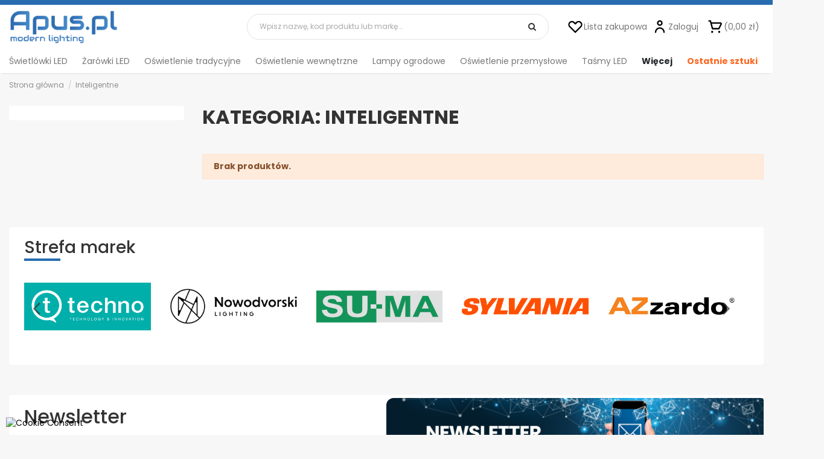

--- FILE ---
content_type: text/html; charset=utf-8
request_url: https://apus.pl/145-inteligentne
body_size: 42382
content:
<!doctype html>
<html lang="pl">

<head>
    
        
    <meta charset="utf-8">


    <meta http-equiv="x-ua-compatible" content="ie=edge">




    


    


    <title>Inteligentne</title>
    
        
    
    
        <script data-keepinline="true">
    var cdcGtmApi = '//apus.pl/module/cdc_googletagmanager/async';
    var ajaxShippingEvent = 1;
    var ajaxPaymentEvent = 1;

/* datalayer */
dataLayer = window.dataLayer || [];
    let cdcDatalayer = {"pageCategory":"category","event":null,"ecommerce":{"currency":"PLN"},"google_tag_params":{"ecomm_pagetype":"category","ecomm_category":"Inteligentne"},"userLogged":0,"userId":"guest_992688"};
    dataLayer.push(cdcDatalayer);

/* call to GTM Tag */
(function(w,d,s,l,i){w[l]=w[l]||[];w[l].push({'gtm.start':
new Date().getTime(),event:'gtm.js'});var f=d.getElementsByTagName(s)[0],
j=d.createElement(s),dl=l!='dataLayer'?'&l='+l:'';j.async=true;j.src=
'https://www.googletagmanager.com/gtm.js?id='+i+dl;f.parentNode.insertBefore(j,f);
})(window,document,'script','dataLayer','GTM-NJKZNP55');

/* async call to avoid cache system for dynamic data */
dataLayer.push({
  'event': 'datalayer_ready'
});
</script>
    
    <meta name="description" content="">
    <meta name="keywords" content="">
        
                                
                        
                        <link rel="canonical" href="https://apus.pl/145-inteligentne">
            

    
            

    
         <script type="application/ld+json">
 {
   "@context": "https://schema.org",
   "@type": "Organization",
   "name" : "APUS.PL",
   "url" : "https://apus.pl/"
       ,"logo": {
       "@type": "ImageObject",
       "url":"https://apus.pl/img/logo-1722539238.jpg"
     }
    }
</script>

<script type="application/ld+json">
  {
    "@context": "https://schema.org",
    "@type": "WebPage",
    "isPartOf": {
      "@type": "WebSite",
      "url":  "https://apus.pl/",
      "name": "APUS.PL"
    },
    "name": "Inteligentne",
    "url":  "https://apus.pl/145-inteligentne"
  }
</script>


  <script type="application/ld+json">
    {
      "@context": "https://schema.org",
      "@type": "BreadcrumbList",
      "itemListElement": [
                  {
            "@type": "ListItem",
            "position": 1,
            "name": "Strona główna",
            "item": "https://apus.pl/"
          },              {
            "@type": "ListItem",
            "position": 2,
            "name": "Inteligentne",
            "item": "https://apus.pl/145-inteligentne"
          }          ]
    }
  </script>


    

    
    <script type="application/ld+json">
  {
    "@context": "https://schema.org",
    "@type": "ItemList",
    "itemListElement": [
          ]
  }
</script>


    
        
    



    <meta property="og:title" content="Inteligentne"/>
    <meta property="og:url" content="https://apus.pl/145-inteligentne"/>
    <meta property="og:site_name" content="APUS.PL"/>
    <meta property="og:description" content="">
    <meta property="og:type" content="website">

    
                    <meta property="og:image" content="https://apus.pl/img/logo-1722539238.jpg" />
            





            <meta name="viewport" content="width=device-width, initial-scale=1">
    




    <link rel="icon" type="image/vnd.microsoft.icon" href="https://apus.pl/img/favicon.ico?1722539238">
    <link rel="shortcut icon" type="image/x-icon" href="https://apus.pl/img/favicon.ico?1722539238">
        




      <link rel="stylesheet" href="https://apus.pl/themes/warehouse/assets/css/theme.css" type="text/css" media="all">
  <link rel="stylesheet" href="https://apus.pl/modules/seigicookie/views/css/cookieconsent.css?v=2.4.12" type="text/css" media="all">
  <link rel="stylesheet" href="https://apus.pl/themes/warehouse/modules/productcomments/views/css/productcomments.css" type="text/css" media="all">
  <link rel="stylesheet" href="https://apus.pl/modules/iqitcountdown/views/css/front.css" type="text/css" media="all">
  <link rel="stylesheet" href="https://apus.pl/modules/imoje/assets/css/imoje-front.min.css" type="text/css" media="all">
  <link rel="stylesheet" href="https://apus.pl/modules/elementorpromoblock/views/assets/elementorpromoblock.css" type="text/css" media="all">
  <link rel="stylesheet" href="https://apus.pl/modules/promoblock/views/assets/promoblock.css" type="text/css" media="all">
  <link rel="stylesheet" href="https://apus.pl/modules/omnibusprices/views/css/omnibusprices.css" type="text/css" media="all">
  <link rel="stylesheet" href="https://apus.pl/modules/polka//views/css/front.css" type="text/css" media="all">
  <link rel="stylesheet" href="https://apus.pl/js/jquery/ui/themes/base/minified/jquery-ui.min.css" type="text/css" media="all">
  <link rel="stylesheet" href="https://apus.pl/js/jquery/ui/themes/base/minified/jquery.ui.theme.min.css" type="text/css" media="all">
  <link rel="stylesheet" href="https://apus.pl/js/jquery/plugins/fancybox/jquery.fancybox.css" type="text/css" media="all">
  <link rel="stylesheet" href="https://apus.pl/themes/warehouse/modules/ph_simpleblog/views/css/ph_simpleblog-17.css" type="text/css" media="all">
  <link rel="stylesheet" href="https://apus.pl/modules/ph_simpleblog/css/custom.css" type="text/css" media="all">
  <link rel="stylesheet" href="https://apus.pl/modules/iqitsociallogin/views/css/front.css" type="text/css" media="all">
  <link rel="stylesheet" href="https://apus.pl/modules/iqitthemeeditor/views/css/custom_s_1.css" type="text/css" media="all">
  <link rel="stylesheet" href="https://apus.pl/modules/iqitwishlist/views/css/front.css" type="text/css" media="all">
  <link rel="stylesheet" href="https://apus.pl/modules/iqitreviews/views/css/front.css" type="text/css" media="all">
  <link rel="stylesheet" href="https://apus.pl/modules/iqitsizecharts/views/css/front.css" type="text/css" media="all">
  <link rel="stylesheet" href="https://apus.pl/modules/iqitmegamenu/views/css/front.css" type="text/css" media="all">
  <link rel="stylesheet" href="https://apus.pl/modules/iqitcompare/views/css/front.css" type="text/css" media="all">
  <link rel="stylesheet" href="https://apus.pl/modules/iqitelementor/views/css/frontend.min.css" type="text/css" media="all">
  <link rel="stylesheet" href="https://apus.pl/modules/iqitextendedproduct/views/css/front.css" type="text/css" media="all">
  <link rel="stylesheet" href="https://apus.pl/modules/iqitmegamenu/views/css/iqitmegamenu_s_1.css" type="text/css" media="all">
  <link rel="stylesheet" href="https://apus.pl/themes/warehousechild/assets/css/font-awesome/css/font-awesome.css" type="text/css" media="all">
  <link rel="stylesheet" href="https://apus.pl/js/jquery/ui/themes/base/jquery.ui.core.css" type="text/css" media="all">
  <link rel="stylesheet" href="https://apus.pl/modules/pm_advancedsearch4/views/css/pm_advancedsearch4-17.css" type="text/css" media="all">
  <link rel="stylesheet" href="https://apus.pl/modules/pm_advancedsearch4/views/css/pm_advancedsearch4_dynamic.css" type="text/css" media="all">
  <link rel="stylesheet" href="https://apus.pl/modules/pm_advancedsearch4/views/css/selectize/selectize.css" type="text/css" media="all">
  <link rel="stylesheet" href="https://apus.pl/themes/warehousechild/assets/css/custom.css" type="text/css" media="all">




<link rel="preload" as="font"
      href="https://apus.pl/themes/warehouse/assets/css/font-awesome/fonts/fontawesome-webfont.woff?v=4.7.0"
      type="font/woff" crossorigin="anonymous">
<link rel="preload" as="font"
      href="https://apus.pl/themes/warehouse/assets/css/font-awesome/fonts/fontawesome-webfont.woff2?v=4.7.0"
      type="font/woff2" crossorigin="anonymous">


<link  rel="preload stylesheet"  as="style" href="https://apus.pl/themes/warehouse/assets/css/font-awesome/css/font-awesome-preload.css"
       type="text/css" crossorigin="anonymous">





    

  <script>
        var ASSearchUrl = "https:\/\/apus.pl\/module\/pm_advancedsearch4\/advancedsearch4";
        var SCCconfig = {"_meta":{"module":"Powered by SEIGI Cookie & Consent module https:\/\/seigi.eu\/","version":"2.4.12","generated":"2026-01-21 23:25:22"},"cmv2_cats":{"analytics_storage":"analytics","ad_storage":"targeting","ad_user_data":"targeting","ad_personalization":"targeting","functionality_storage":"necessary","personalization_storage":"person_site","security_storage":"necessary"},"cookie_name":"seigi_cookie","cookie_expiration":182,"cookie_allow_remove":true,"autoremove_before_consent":true,"remove_cookie_tables":false,"enable_interval":true,"cookie_save_dot_domain":true,"force_consent":false,"gui_options":{"consent_modal":{"layout":"cmbox","position":"bottom left","transition":"0"},"settings_modal":{"layout":"cmbox","position":"right","transition":"0"}},"languages":{"pl":{"consent_modal":{"title":"\ud83c\udf6a U\u017cywamy ciasteczek!","description":"Cze\u015b\u0107, ta strona u\u017cywa wymaganych ciasteczek aby zapewni\u0107 poprawne dzia\u0142anie i ciasteczka trackingowe aby lepiej zrozumie\u0107 co Cie interesuje. To drugie b\u0119dzie dopiero po zaakceptowaniu. <button type=\"button\" data-cc=\"c-settings\" class=\"cc-link\">Pozw\u00f3l mi wybra\u0107<\/button>","buttons":[{"text":"Akceptuj","role":"accept_all","class":"c-bn c-btn-cta"},{"text":"Ustawienia","role":"","class":"c-bn"}],"primary_btn":{"text":"Zaakceptuj wszystko","role":"accept_all"}},"settings_modal":{"title":"<img src=\"https:\/\/apus.pl\/img\/logo-1722539238.jpg\" alt=\"Logo\" loading=\"lazy\" style=\"margin-left: -4px; margin-bottom: -5px; height: 35px\">","save_settings_btn":"Zapisz ustawienia","accept_all_btn":"Zaakceptuj wszystko","accept_all_btn_class":"c-btn-cta","reject_all_btn_class":"","save_settings_btn_class":"","close_btn_label":"Close","cookie_table_headers":[{"col1":"Cookie"},{"col2":"URL"},{"col3":"Exp."},{"col4":"Info"}],"blocks":[{"title":"U\u017cywanie ciasteczek","description":"U\u017cywamy plik\u00f3w cookie, aby zapewni\u0107 podstawowe funkcje witryny i ulepszy\u0107 korzystanie z niej. Mo\u017cesz wybra\u0107 dla ka\u017cdej kategorii opcj\u0119 w\u0142\u0105czenia\/wy\u0142\u0105czenia w dowolnym momencie. Aby uzyska\u0107 wi\u0119cej informacji na temat plik\u00f3w cookie i innych wra\u017cliwych danych, przeczytaj pe\u0142n\u0105 <a href=\"#\" class=\"cc-link\">polityk\u0119 prywatno\u015bci<\/a>"},{"title":"Zgoda na przechowywanie niezb\u0119dnych ciasteczek","description":"Przez zaznaczenie tej opcji akceptujesz przechowywanie danych i ciasteczek niezb\u0119dnych do prawid\u0142owego funkcjonowania strony. Te pliki cookie s\u0105 wymagane do zapewnienia podstawowych funkcji, takich jak bezpiecze\u0144stwo, zarz\u0105dzanie sieci\u0105 oraz dost\u0119pno\u015b\u0107 strony. Nie s\u0105 one u\u017cywane do \u015bledzenia Twojej aktywno\u015bci na stronie i nie wymagaj\u0105 Twojej zgody zgodnie z obowi\u0105zuj\u0105cymi przepisami","toggle":{"value":"necessary","enabled":true,"readonly":true},"cookie_table":[{"col1":"Prestashop-","col2":"apus.pl","col3":"20d","col4":"To jest podstawowe ciasteczko Prestashop\/thirty bees, kt\u00f3re jest u\u017cywane do przechowywania informacji o twoim koszyku i stanie logowania.","is_regex":true},{"col1":"PHPSESSID","col2":"apus.pl","col3":"2y","col4":"Jest to ciasteczko sesyjne u\u017cywane przez PHP do utrzymywania stanu sesji u\u017cytkownika na stronach internetowych. Pozwala serwerowi na rozpoznawanie powracaj\u0105cych u\u017cytkownik\u00f3w i zapewnia ci\u0105g\u0142o\u015b\u0107 dzia\u0142a\u0144, takich jak utrzymanie zalogowania czy zawarto\u015bci koszyka zakupowego.","is_regex":true},{"col1":"seigi_cookie","col2":"apus.pl","col3":"365d","col4":"Plik cookie przechowuj\u0105cy informacje o Twoich zgodach","is_regex":true},{"col1":"MR","col2":"","col3":"10 minut","col4":"Retargeting \/ telemetry","is_regex":false},{"col1":"MUID","col2":"","col3":"1 rok","col4":"Unikalny identyfikator u\u017cytkownika","is_regex":false},{"col1":"_clck","col2":"","col3":"1 rok","col4":"Trwa\u0142e ID u\u017cytkownika","is_regex":false},{"col1":"_clsk","col2":"","col3":"1 dzien","col4":"\u0141\u0105czy ods\u0142ony w jednej sesji","is_regex":false}]},{"title":"Wydajno\u015b\u0107 i analityka","description":"Zaznaczaj\u0105c t\u0119 opcj\u0119, wyra\u017casz zgod\u0119 na przechowywanie danych i ciasteczek s\u0142u\u017c\u0105cych do analizy Twoich zachowa\u0144 na naszej stronie. Pozwala to na zbieranie informacji o tym, jak korzystasz z naszej strony internetowej, w tym kt\u00f3re strony odwiedzasz najcz\u0119\u015bciej oraz jak poruszasz si\u0119 mi\u0119dzy sekcjami. Informacje te s\u0105 wykorzystywane do ulepszania strony i dostosowywania jej do potrzeb u\u017cytkownik\u00f3w","toggle":{"value":"analytics","enabled":false,"readonly":false},"cookie_table":[{"col1":"^_ga","col2":"google.com","col3":"2y","col4":"D\u0142ugoterminowy identyfikator u\u017cywany do identyfikacji unikalnych u\u017cytkownik\u00f3w","is_regex":true},{"col1":"_gid","col2":"google.com","col3":"1d","col4":"Kr\u00f3tkoterminowy identyfikator u\u017cywany do identyfikacji unikalnych u\u017cytkownik\u00f3w"},{"col1":"_fbc","col2":"facebook.com","col3":"2y","col4":"Przechowuje warto\u015b\u0107 parametru fbclid","is_regex":true},{"col1":"_fbp","col2":"facebook.com","col3":"90d","col4":"Unikalny identyfikator u\u017cytkownika","is_regex":true},{"col1":"CLID","col2":"","col3":"1 rok","col4":"Identyfikuje pierwszy raz odwiedzaj\u0105cego","is_regex":false},{"col1":"ANONCHK","col2":"","col3":"10 minut","col4":"Dane telemetryczne z Microsoft","is_regex":false}]},{"title":"Personalizacja Reklam","description":"Ta opcja umo\u017cliwia przechowywanie plik\u00f3w cookie i danych w celu dostosowania reklam do Twoich zainteresowa\u0144, zar\u00f3wno na tej stronie, jak i poza ni\u0105. Umo\u017cliwia to zbieranie i analizowanie Twojego zachowania na stronie w celu dostarczania ukierunkowanych reklam, kt\u00f3re lepiej odpowiadaj\u0105 Twoim preferencjom oraz mierzenia skuteczno\u015bci tych reklam.","toggle":{"value":"targeting","enabled":false,"readonly":false},"cookie_table":[{"col1":"fr","col2":"facebook.com","col3":"90d","col4":"Facebook Remarketing","is_regex":true}]},{"title":"Personalizacja Strony","description":"Wybieraj\u0105c t\u0119 opcj\u0119, wyra\u017casz zgod\u0119 na u\u017cywanie plik\u00f3w cookie oraz danych do poprawy Twojego do\u015bwiadczenia na stronie poprzez personalizacj\u0119 tre\u015bci i funkcji na podstawie Twoich wzorc\u00f3w u\u017cytkowania i preferencji. Obejmuje to dostosowywanie uk\u0142ad\u00f3w, rekomendacje tre\u015bci oraz inne funkcjonalno\u015bci strony, aby nawigacja by\u0142a bardziej relewantna i anga\u017cuj\u0105ca.","toggle":{"value":"person_site","enabled":false,"readonly":false}},{"title":"Bezpiecze\u0144stwo","description":"Wybieraj\u0105c t\u0119 opcj\u0119, akceptujesz u\u017cywanie plik\u00f3w cookie i danych niezb\u0119dnych do zapewnienia bezpiecze\u0144stwa strony i ochrony przed dzia\u0142aniami oszuka\u0144czymi. Te pliki cookie pomagaj\u0105 w autentykacji u\u017cytkownik\u00f3w, zapobiegaj\u0105 nieautoryzowanemu dost\u0119powi do kont u\u017cytkownik\u00f3w i zapewniaj\u0105 integralno\u015b\u0107 strony.","toggle":{"value":"security","enabled":false,"readonly":false}}],"reject_all_btn":"Zaakceptuj wymagane"}}},"revision":2262130826};
        var as4_orderBySalesAsc = "Sales: Lower first";
        var as4_orderBySalesDesc = "Sales: Highest first";
        var elementorFrontendConfig = {"isEditMode":"","stretchedSectionContainer":"","instagramToken":"","is_rtl":false,"ajax_csfr_token_url":"https:\/\/apus.pl\/module\/iqitelementor\/Actions?process=handleCsfrToken&ajax=1"};
        var iqitTheme = {"rm_sticky":"up","rm_breakpoint":0,"op_preloader":"0","cart_style":"floating","cart_confirmation":"modal","h_layout":"2","f_fixed":"","f_layout":"3","h_absolute":"0","h_sticky":"menu","hw_width":"inherit","mm_content":"accordion","hm_submenu_width":"fullwidth-background","h_search_type":"full","pl_lazyload":true,"pl_infinity":false,"pl_rollover":false,"pl_crsl_autoplay":false,"pl_slider_ld":3,"pl_slider_d":3,"pl_slider_t":2,"pl_slider_p":2,"pp_thumbs":"bottom","pp_zoom":"modalzoom","pp_image_layout":"carousel","pp_tabs":"section","pl_grid_qty":false};
        var iqitcompare = {"nbProducts":0};
        var iqitcountdown_days = "d.";
        var iqitextendedproduct = {"speed":"70","hook":"modal"};
        var iqitfdc_from = 99;
        var iqitmegamenu = {"sticky":"false","containerSelector":"#wrapper > .container"};
        var iqitreviews = [];
        var iqitwishlist = {"nbProducts":0};
        var prestashop = {"cart":{"products":[],"totals":{"total":{"type":"total","label":"Razem","amount":0,"value":"0,00\u00a0z\u0142"},"total_including_tax":{"type":"total","label":"Suma (brutto)","amount":0,"value":"0,00\u00a0z\u0142"},"total_excluding_tax":{"type":"total","label":"Suma (netto)","amount":0,"value":"0,00\u00a0z\u0142"}},"subtotals":{"products":{"type":"products","label":"Produkty","amount":0,"value":"0,00\u00a0z\u0142"},"discounts":null,"shipping":{"type":"shipping","label":"Wysy\u0142ka","amount":0,"value":""},"tax":null},"products_count":0,"summary_string":"0 sztuk","vouchers":{"allowed":1,"added":[]},"discounts":[],"minimalPurchase":0,"minimalPurchaseRequired":""},"currency":{"id":1,"name":"Z\u0142oty polski","iso_code":"PLN","iso_code_num":"985","sign":"z\u0142"},"customer":{"lastname":null,"firstname":null,"email":null,"birthday":null,"newsletter":null,"newsletter_date_add":null,"optin":null,"website":null,"company":null,"siret":null,"ape":null,"is_logged":false,"gender":{"type":null,"name":null},"addresses":[]},"country":{"id_zone":"1","id_currency":"0","call_prefix":"48","iso_code":"PL","active":"1","contains_states":"0","need_identification_number":"0","need_zip_code":"1","zip_code_format":"NN-NNN","display_tax_label":"1","name":"Polska","id":14},"language":{"name":"Polski (Polish)","iso_code":"pl","locale":"pl-PL","language_code":"pl","active":"1","is_rtl":"0","date_format_lite":"Y-m-d","date_format_full":"Y-m-d H:i:s","id":1},"page":{"title":"","canonical":"https:\/\/apus.pl\/145-inteligentne","meta":{"title":"Inteligentne","description":"","keywords":"","robots":"index"},"page_name":"category","body_classes":{"lang-pl":true,"lang-rtl":false,"country-PL":true,"currency-PLN":true,"layout-left-column":true,"page-category":true,"tax-display-enabled":true,"page-customer-account":false,"category-id-145":true,"category-Inteligentne":true,"category-id-parent-2":true,"category-depth-level-2":true},"admin_notifications":[],"password-policy":{"feedbacks":{"0":"Bardzo s\u0142abe","1":"S\u0142abe","2":"\u015arednia","3":"Silne","4":"Bardzo silne","Straight rows of keys are easy to guess":"Proste kombinacje klawiszy s\u0105 \u0142atwe do odgadni\u0119cia","Short keyboard patterns are easy to guess":"Proste kombinacje przycisk\u00f3w s\u0105 \u0142atwe do odgadni\u0119cia","Use a longer keyboard pattern with more turns":"U\u017cyj d\u0142u\u017cszej i bardziej skomplikowanej kombinacji przycisk\u00f3w","Repeats like \"aaa\" are easy to guess":"Powt\u00f3rzenia typu \u201eaaa\u201d s\u0105 \u0142atwe do odgadni\u0119cia","Repeats like \"abcabcabc\" are only slightly harder to guess than \"abc\"":"Powt\u00f3rzenia takie jak \u201eabcabcabc\u201d s\u0105 tylko nieco trudniejsze do odgadni\u0119cia ni\u017c \u201eabc\u201d","Sequences like abc or 6543 are easy to guess":"Kombinacje takie jak \u201eabc\u201d lub \u201e6543\u201d s\u0105 \u0142atwe do odgadni\u0119cia","Recent years are easy to guess":"Ostatnie lata s\u0105 \u0142atwe do odgadni\u0119cia","Dates are often easy to guess":"Daty s\u0105 cz\u0119sto \u0142atwe do odgadni\u0119cia","This is a top-10 common password":"To jest 10 najcz\u0119\u015bciej u\u017cywanych hase\u0142","This is a top-100 common password":"To jest 100 najcz\u0119\u015bciej u\u017cywanych hase\u0142","This is a very common password":"To bardzo popularne has\u0142o","This is similar to a commonly used password":"Jest to podobne do powszechnie u\u017cywanego has\u0142a","A word by itself is easy to guess":"Samo s\u0142owo jest \u0142atwe do odgadni\u0119cia","Names and surnames by themselves are easy to guess":"Same imiona i nazwiska s\u0105 \u0142atwe do odgadni\u0119cia","Common names and surnames are easy to guess":"Popularne imiona i nazwiska s\u0105 \u0142atwe do odgadni\u0119cia","Use a few words, avoid common phrases":"U\u017cyj kilku s\u0142\u00f3w, unikaj popularnych zwrot\u00f3w","No need for symbols, digits, or uppercase letters":"Nie potrzebujesz symboli, cyfr ani wielkich liter","Avoid repeated words and characters":"Unikaj powtarzaj\u0105cych si\u0119 s\u0142\u00f3w i znak\u00f3w","Avoid sequences":"Unikaj sekwencji","Avoid recent years":"Unikaj ostatnich lat","Avoid years that are associated with you":"Unikaj lat, kt\u00f3re s\u0105 z Tob\u0105 zwi\u0105zane","Avoid dates and years that are associated with you":"Unikaj dat i lat, kt\u00f3re s\u0105 z Tob\u0105 powi\u0105zane","Capitalization doesn't help very much":"Wielkie litery nie s\u0105 zbytnio pomocne","All-uppercase is almost as easy to guess as all-lowercase":"Wpisywanie wielkich liter jest prawie tak samo \u0142atwe do odgadni\u0119cia jak wpisywanie ma\u0142ych liter","Reversed words aren't much harder to guess":"Odwr\u00f3cone s\u0142owa nie s\u0105 du\u017co trudniejsze do odgadni\u0119cia","Predictable substitutions like '@' instead of 'a' don't help very much":"Przewidywalne zamienniki, takie jak \u201e@\u201d zamiast \u201ea\u201d, nie s\u0105 zbyt pomocne","Add another word or two. Uncommon words are better.":"Dodaj kolejne s\u0142owo lub dwa. Nietypowe s\u0142owa s\u0105 lepsze."}}},"shop":{"name":"APUS.PL","logo":"https:\/\/apus.pl\/img\/logo-1722539238.jpg","stores_icon":"https:\/\/apus.pl\/img\/logo_stores.png","favicon":"https:\/\/apus.pl\/img\/favicon.ico"},"core_js_public_path":"\/themes\/","urls":{"base_url":"https:\/\/apus.pl\/","current_url":"https:\/\/apus.pl\/145-inteligentne","shop_domain_url":"https:\/\/apus.pl","img_ps_url":"https:\/\/apus.pl\/img\/","img_cat_url":"https:\/\/apus.pl\/img\/c\/","img_lang_url":"https:\/\/apus.pl\/img\/l\/","img_prod_url":"https:\/\/apus.pl\/img\/p\/","img_manu_url":"https:\/\/apus.pl\/img\/m\/","img_sup_url":"https:\/\/apus.pl\/img\/su\/","img_ship_url":"https:\/\/apus.pl\/img\/s\/","img_store_url":"https:\/\/apus.pl\/img\/st\/","img_col_url":"https:\/\/apus.pl\/img\/co\/","img_url":"https:\/\/apus.pl\/themes\/warehouse\/assets\/img\/","css_url":"https:\/\/apus.pl\/themes\/warehouse\/assets\/css\/","js_url":"https:\/\/apus.pl\/themes\/warehouse\/assets\/js\/","pic_url":"https:\/\/apus.pl\/upload\/","theme_assets":"https:\/\/apus.pl\/themes\/warehouse\/assets\/","theme_dir":"https:\/\/apus.pl\/themes\/warehousechild\/","child_theme_assets":"https:\/\/apus.pl\/themes\/warehousechild\/assets\/","child_img_url":"https:\/\/apus.pl\/themes\/warehousechild\/assets\/img\/","child_css_url":"https:\/\/apus.pl\/themes\/warehousechild\/assets\/css\/","child_js_url":"https:\/\/apus.pl\/themes\/warehousechild\/assets\/js\/","pages":{"address":"https:\/\/apus.pl\/adres","addresses":"https:\/\/apus.pl\/adresy","authentication":"https:\/\/apus.pl\/logowanie","manufacturer":"https:\/\/apus.pl\/producenci","cart":"https:\/\/apus.pl\/koszyk","category":"https:\/\/apus.pl\/index.php?controller=category","cms":"https:\/\/apus.pl\/index.php?controller=cms","contact":"https:\/\/apus.pl\/kontakt","discount":"https:\/\/apus.pl\/rabaty","guest_tracking":"https:\/\/apus.pl\/sledzenie-zamowien-gosci","history":"https:\/\/apus.pl\/historia-zamowien","identity":"https:\/\/apus.pl\/dane-osobiste","index":"https:\/\/apus.pl\/","my_account":"https:\/\/apus.pl\/moje-konto","order_confirmation":"https:\/\/apus.pl\/potwierdzenie-zamowienia","order_detail":"https:\/\/apus.pl\/index.php?controller=order-detail","order_follow":"https:\/\/apus.pl\/sledzenie-zamowienia","order":"https:\/\/apus.pl\/zam\u00f3wienie","order_return":"https:\/\/apus.pl\/index.php?controller=order-return","order_slip":"https:\/\/apus.pl\/potwierdzenie-zwrotu","pagenotfound":"https:\/\/apus.pl\/nie-znaleziono-strony","password":"https:\/\/apus.pl\/odzyskiwanie-hasla","pdf_invoice":"https:\/\/apus.pl\/index.php?controller=pdf-invoice","pdf_order_return":"https:\/\/apus.pl\/index.php?controller=pdf-order-return","pdf_order_slip":"https:\/\/apus.pl\/index.php?controller=pdf-order-slip","prices_drop":"https:\/\/apus.pl\/promocje","product":"https:\/\/apus.pl\/index.php?controller=product","registration":"https:\/\/apus.pl\/index.php?controller=registration","search":"https:\/\/apus.pl\/szukaj","sitemap":"https:\/\/apus.pl\/Mapa strony","stores":"https:\/\/apus.pl\/nasze-sklepy","supplier":"https:\/\/apus.pl\/dostawcy","new_products":"https:\/\/apus.pl\/nowe-produkty","brands":"https:\/\/apus.pl\/producenci","register":"https:\/\/apus.pl\/index.php?controller=registration","order_login":"https:\/\/apus.pl\/zam\u00f3wienie?login=1"},"alternative_langs":[],"actions":{"logout":"https:\/\/apus.pl\/?mylogout="},"no_picture_image":{"bySize":{"small_default":{"url":"https:\/\/apus.pl\/img\/p\/pl-default-small_default.jpg","width":98,"height":127},"cart_default":{"url":"https:\/\/apus.pl\/img\/p\/pl-default-cart_default.jpg","width":125,"height":162},"home_default":{"url":"https:\/\/apus.pl\/img\/p\/pl-default-home_default.jpg","width":236,"height":305},"large_default":{"url":"https:\/\/apus.pl\/img\/p\/pl-default-large_default.jpg","width":381,"height":492},"medium_default":{"url":"https:\/\/apus.pl\/img\/p\/pl-default-medium_default.jpg","width":452,"height":584},"thickbox_default":{"url":"https:\/\/apus.pl\/img\/p\/pl-default-thickbox_default.jpg","width":1100,"height":1422}},"small":{"url":"https:\/\/apus.pl\/img\/p\/pl-default-small_default.jpg","width":98,"height":127},"medium":{"url":"https:\/\/apus.pl\/img\/p\/pl-default-large_default.jpg","width":381,"height":492},"large":{"url":"https:\/\/apus.pl\/img\/p\/pl-default-thickbox_default.jpg","width":1100,"height":1422},"legend":""}},"configuration":{"display_taxes_label":true,"display_prices_tax_incl":true,"is_catalog":false,"show_prices":true,"opt_in":{"partner":true},"quantity_discount":{"type":"discount","label":"Rabat Jednostkowy"},"voucher_enabled":1,"return_enabled":0},"field_required":[],"breadcrumb":{"links":[{"title":"Strona g\u0142\u00f3wna","url":"https:\/\/apus.pl\/"},{"title":"Inteligentne","url":"https:\/\/apus.pl\/145-inteligentne"}],"count":2},"link":{"protocol_link":"https:\/\/","protocol_content":"https:\/\/"},"time":1769037637,"static_token":"45374cce6420cb95451926e42208423c","token":"086efd44f7e5e7293a69f4a0ed788d21","debug":false};
        var psemailsubscription_subscription = "https:\/\/apus.pl\/module\/ps_emailsubscription\/subscription";
      </script>



    <script async src="https://www.googletagmanager.com/gtag/js?id=G-TH9HP00ZMN"></script>
<script>
  window.dataLayer = window.dataLayer || [];
  function gtag(){dataLayer.push(arguments);}
  gtag('js', new Date());
  gtag(
    'config',
    'G-TH9HP00ZMN',
    {
      'debug_mode':false
                      }
  );
</script>

<script type="text/javascript" data-keepinline="true" >
 // SEIGI Cookie & Consent Custom Consent 
 window.dataLayer = window.dataLayer || []; function gtag() { window.dataLayer.push(arguments); } gtag('consent','default', {"ad_storage":"denied","analytics_storage":"denied","functionality_storage":"denied","personalization_storage":"denied","security_storage":"denied","ad_personalization":"denied","ad_user_data":"denied"}); gtag('set', 'allow_ad_personalization_signals', false); /* */ function executeSeigiCookiegtag (event){ gtag('consent', 'update', {  'analytics_storage': event.detail.cookie.categories.includes(SCCconfig.cmv2_cats.analytics_storage) ? 'granted' : 'denied',  'ad_storage': event.detail.cookie.categories.includes(SCCconfig.cmv2_cats.ad_storage) ? 'granted' : 'denied',  'ad_user_data': event.detail.cookie.categories.includes(SCCconfig.cmv2_cats.ad_user_data) ? 'granted' : 'denied',  'ad_personalization': event.detail.cookie.categories.includes(SCCconfig.cmv2_cats.ad_personalization) ? 'granted' : 'denied',  'functionality_storage': event.detail.cookie.categories.includes(SCCconfig.cmv2_cats.functionality_storage) ? 'granted' : 'denied',  'personalization_storage': event.detail.cookie.categories.includes(SCCconfig.cmv2_cats.personalization_storage) ? 'granted' : 'denied',  'security_storage': event.detail.cookie.categories.includes(SCCconfig.cmv2_cats.security_storage) ? 'granted' : 'denied', }); gtag('set', 'ads_data_redaction', event.detail.cookie.categories.includes('analytics')); gtag('set', 'allow_ad_personalization_signals', event.detail.cookie.categories.includes('targeting')); } document.addEventListener('SeigiCookieEventOnLoadAccepted', executeSeigiCookiegtag); document.addEventListener('SeigiCookieEventOnChange', executeSeigiCookiegtag);</script><style>
:root {
  --scc-popup-width: 24.2em;
  --scc-color: #fd6620;
  --scc-color-hov: #1d2e38;
  --scc-b1-order: 1;
  --scc-b2-order: 2;
  --scc-b3-order: 3;
}
</style>


    
     <meta name="google-site-verification" content="uieoUzPn40TScAX-bh1l9C29s2XFWEvLxMoYEGxxsrQ" />
<script type="text/javascript">
    (function(c,l,a,r,i,t,y){
        c[a]=c[a]||function(){(c[a].q=c[a].q||[]).push(arguments)};
        t=l.createElement(r);t.async=1;t.src="https://www.clarity.ms/tag/"+i;
        y=l.getElementsByTagName(r)[0];y.parentNode.insertBefore(t,y);
    })(window, document, "clarity", "script", "rjgxhwlvty");
</script>
 </head>

<body id="category" class="lang-pl country-pl currency-pln layout-left-column page-category tax-display-enabled category-id-145 category-inteligentne category-id-parent-2 category-depth-level-2 body-desktop-header-style-w-2">

    
            



    
        <!-- Google Tag Manager (noscript) -->
<noscript><iframe src="https://www.googletagmanager.com/ns.html?id=GTM-NJKZNP55"
height="0" width="0" style="display:none;visibility:hidden"></iframe></noscript>
<!-- End Google Tag Manager (noscript) -->

    

    <main id="main-page-content"
        >
        
                    

        <header id="header" class="desktop-header-style-w-2">
            
                
<div id="top-ribbon" style="justify-content: center; display: flex; background: white; padding: 4px">
    <div style="width: 100%; max-width: 1610px">
        <div
            style="display: flex; flex-wrap:wrap; text-align:center; width:100%; justify-content: center; align-items: center;">
            <a href="/content/1-platnosci-i-dostawa" style="flex: 0 0 33%; max-width: 30%; color: black">
                <img src="/img/cms/orange/pickup.png" style="width: auto; height: 24px" alt="odbior">
                ODBRIÓR OSOBISTY</a>
            <a href="/content/1-platnosci-i-dostawa" style="flex: 0 0 33%; max-width: 30%; color: black">
                <img src="/img/cms/orange/truck.png" style="width: auto; height: 24px" alt="dostawa">
                DARMOWA DOSTAWA OD 600 ZŁ</a>
            <a href="tel: 42 640 73 23" style="flex: 0 0 33%; max-width: 30%; color: black">
                <img src="/img/cms
/orange/phone-call-small.png" style="width: auto; height: 24px" alt="telefon ">
                42 640 73 23</a>
        </div>
    </div>
</div>


    <div class="header-banner">
        
    </div>




            <nav class="header-nav">
            <div class="container">
            
                    <div class="row justify-content-between">
                        <div class="col col-auto col-md left-nav">
                                                        

                        </div>
                        <div class="col col-auto center-nav text-center">
                            
                        </div>
                        <div class="col col-auto col-md right-nav text-right">
                            <div class="d-inline-block">

    <a href="//apus.pl/module/iqitwishlist/view">

        <i class="fa fa-heart-o fa-fw" aria-hidden="true"></i> Lista życzeń (<span

                id="iqitwishlist-nb"></span>)

    </a>

</div>


                        </div>
                    </div>

                                    </div>
        </nav>
    



    <div id="desktop-header" class="desktop-header-style-2">
        
                    
<div class="header-top">
    <div id="desktop-header-container" class="container">
        <div class="row align-items-center">
                            <div class="col col-auto col-header-left">
                    <div id="desktop_logo">
                        
  <a href="https://apus.pl/">
    <img class="logo img-fluid"
         src="https://apus.pl/img/logo-1722539238.jpg"
                  alt="APUS.PL"
         width="948"
         height="300"
    >
  </a>

                    </div>
                    
                </div>
                <div class="col col-header-center">
                                        <!-- Block search module TOP -->




<!-- Block search module TOP -->

<div id="search_widget" class="search-widget" data-search-controller-url="https://apus.pl/module/iqitsearch/searchiqit">

    <form method="get" action="https://apus.pl/module/iqitsearch/searchiqit">

        <div class="input-group">

            <input type="text" name="s" value="" data-all-text="Pokaż wszystkie"

                   data-blog-text="Wpis"

                   data-product-text="Produkt"

                   data-brands-text="Marka"

                   autocomplete="off" autocorrect="off" autocapitalize="off" spellcheck="false"

                   placeholder="Wpisz nazwę, kod produktu lub markę..." class="form-control form-search-control" />

            <button type="submit" class="search-btn">

                <i class="fa fa-search"></i>

            </button>

        </div>

    </form>

</div>

<!-- /Block search module TOP -->



<!-- /Block search module TOP -->


                    
                </div>
                        <div class="col col-auto col-header-right">
                <div class="row flex-nowrap align-items-center align-content-center no-gutters justify-content-end">

                    <a id="iqitwishlist"
    href="//apus.pl/module/iqitwishlist/view" title="Moja lista życzeń">
    <span class="vc__header_wishlist link-item">
        <div class="vc_hearth__icon">
            <svg style="width: 28px;" xmlns="http://www.w3.org/2000/svg" viewBox="0 0 24 24"><g data-name="Layer 2"><g data-name="heart"><rect width="24" height="24" opacity="0"/><path d="M12 21a1 1 0 0 1-.71-.29l-7.77-7.78a5.26 5.26 0 0 1 0-7.4 5.24 5.24 0 0 1 7.4 0L12 6.61l1.08-1.08a5.24 5.24 0 0 1 7.4 0 5.26 5.26 0 0 1 0 7.4l-7.77 7.78A1 1 0 0 1 12 21zM7.22 6a3.2 3.2 0 0 0-2.28.94 3.24 3.24 0 0 0 0 4.57L12 18.58l7.06-7.07a3.24 3.24 0 0 0 0-4.57 3.32 3.32 0 0 0-4.56 0l-1.79 1.8a1 1 0 0 1-1.42 0L9.5 6.94A3.2 3.2 0 0 0 7.22 6z"/></g></g></svg>
        </div>
        <span>
            Lista zakupowa
        </span>
    </span>
</a>

                    
                                            <div id="header-user-btn" class="col col-auto header-btn-w header-user-btn-w">
            <a
            href="https://apus.pl/moje-konto"
            title="Zaloguj się do swojego konta klienta"
            rel="nofollow"
            class="vc__header_user_btn"
        >
            <div class="vc_user-icon">
                <svg style="width: 28px;" xmlns="http://www.w3.org/2000/svg" viewBox="0 0 24 24"><g data-name="Layer 2"><g data-name="person"><rect width="24" height="24" opacity="0"/><path d="M12 11a4 4 0 1 0-4-4 4 4 0 0 0 4 4zm0-6a2 2 0 1 1-2 2 2 2 0 0 1 2-2z"/><path d="M12 13a7 7 0 0 0-7 7 1 1 0 0 0 2 0 5 5 0 0 1 10 0 1 1 0 0 0 2 0 7 7 0 0 0-7-7z"/></g></g></svg>
            </div>
            <span class="title">
                Zaloguj
            </span>
        </a>
    </div>                                        

                    

                                            
                                                    <div id="ps-shoppingcart-wrapper" class="col col-auto">
    <div id="ps-shoppingcart"
         class="header-btn-w header-cart-btn-w ps-shoppingcart dropdown">
                                    
<div id="blockcart" class="blockcart cart-preview" data-refresh-url="//apus.pl/module/ps_shoppingcart/ajax">
    <a id="cart-toogle" class="cart-toogle vc__header_cart_btn" data-toggle="dropdown" data-display="static">
        <div class="vc_shopping-cart-icon">
            <svg style="width: 28px;" xmlns="http://www.w3.org/2000/svg" viewBox="0 0 24 24"><g data-name="Layer 2"><g data-name="shopping-cart"><rect width="24" height="24" opacity="0"/><path d="M21.08 7a2 2 0 0 0-1.7-1H6.58L6 3.74A1 1 0 0 0 5 3H3a1 1 0 0 0 0 2h1.24L7 15.26A1 1 0 0 0 8 16h9a1 1 0 0 0 .89-.55l3.28-6.56A2 2 0 0 0 21.08 7zm-4.7 7H8.76L7.13 8h12.25z"/><circle cx="7.5" cy="19.5" r="1.5"/><circle cx="17.5" cy="19.5" r="1.5"/></g></g></svg>
            <span class="cart-products-count-btn  d-none">
                0
            </span>
        </div>
        <span class="info-wrapper">
                        
            <span class="title">
                (0,00 zł)
            </span>
            <span class="cart-toggle-details">
                <span class="text-faded cart-separator"> / </span>
                                    Pusty
                            </span>
        </span>
    </a>
    <div id="_desktop_blockcart-content" class="dropdown-menu-custom dropdown-menu">
    <div id="blockcart-content" class="blockcart-content" >
        <div class="vc__cart_popup_title">
            <span class="title">Koszyk</span>
            <span class="cart_total"><small>wartość koszyka:</small> 0,00 zł</span>
        </div>
                    <span class="no-items">W Twoim koszyku nie ma więcej produktów</span>
            </div>
</div></div>    </div>
</div>
                                                
                                    </div>
                
            </div>
            <div class="col-12">
                <div class="row">
                    
                </div>
            </div>
        </div>
    </div>
</div>


<div class="container">
    <nav class="vc__header_menu">
        <ul id="vcHeaderMainMenuList" class="vc__header_menu__list">
            <li class="vc__header_menu__item">
                <a href="/135-swietlowki-led">Świetlówki LED</a>
                <section id="menu-1" class="vc__header_menu__dropdown">
                    <div class="vc__header_menu__subnav">
                        <h5 class="vc__header_menu__subnav__title"><span>Żarówki LED</span> <a href="/135-swietlowki-led">Wszystkie</a>
                        </h5>
                        <ul class="vc__header_submenu">
                            <li class="vc__header_submenu__item active" data-target="1-product"><a href="/swietlowki-led-t8/18024-swietlowka-led-st8e-12m-16w-4000k-neutralna-biala-220-240v-ac-value-entry-tuba-led-4058075817852.html">Polecany produkt</a></li>
                            <li class="vc__header_submenu__item" data-target="1-default"><a href="/140-swietlowki-led-t8">Świetlówki LED T8</a></li>
                            <li class="vc__header_submenu__item" data-target="1-default"><a href="/141-swietlowki-led-t5">Świetlówki LED T5</a></li>
                            <li class="vc__header_submenu__item" data-target="1-default"><a href="/254-kompaktowe">Świetlówki kompaktowe LED</a></li>
                            <li class="vc__header_submenu__item" data-target="1-default"><a href="/s/2/swietlowki-led-kulisty">Świetlówki kołowe LED</a></li>
                                                    </ul>
                    </div>
                    <div class="vc__header_submenu_content">
                        <div id="1-product" class="vc__header_submenu_content__item active">
                            <h5 class="vc__header_menu__subnav__title"><span>Polecany produkt</span></h5>
                            <a href="/swietlowki-led-t8/18024-swietlowka-led-st8e-12m-16w-4000k-neutralna-biala-220-240v-ac-value-entry-tuba-led-4058075817852.html">
                                <div class="vc__header_menu__featured_product">
                                    <div class="vc_product_brand">
                                        <img src="/img/m/2.jpg" alt="">
                                    </div>
                                    <div class="vc_product_title">
                                        <h3>ŚWIETLÓWKA LED ST8E-1.2M 16W 4000K neutralna biała 220-240V</h3>
                                    </div>
                                    <div class="vc__product_price_container">
                                        <span>Tylko</span>
                                        <div class="vc__price_tax_inc">
                                            <span class="current-price">
                                                <span class="product-price current-price-value" content="7.32">
                                                    15.2&nbsp;zł
                                                </span>
                                                <span class="vc__price_tax_suffix">
                                                    Brutto
                                                </span>
                                            </span>
                                        </div>
                                        <div class="vc__price_tax_exc">
                                            <span class="product-without-taxes product-price">
                                                (12.36&nbsp;zł Netto)
                                            </span>
                                        </div>
                                    </div>
                                    <div class="vc__product_image">
                                        <img src="/img/viralcode/menu/swietlowka-led-st8e-12m-16w-4000k-neutralna-biala-220-240v-ac-value-entry-tuba-led.png" alt="">
                                    </div>
                                </div>
                            </a>
                        </div>
                        <div id="1-default" class="vc__header_submenu_content__item">
                            <h5 class="vc__header_menu__subnav__title"><span>Polecany produkt</span></h5>
                            <div class="vc__header_menu__featured_product">
                                                            </div>
                        </div>
                                            </div>
                </section>
            </li>
            <li class="vc__header_menu__item">
                <a href="/136-zarowki-led">Żarówki LED</a>
                <section id="menu-2" class="vc__header_menu__dropdown">
                    <div class="vc__header_menu__subnav">
                        <h5 class="vc__header_menu__subnav__title"><span>Żarówki LED</span> <a href="/136-zarowki-led">Wszystkie</a>
                        </h5>
                        <ul class="vc__header_submenu">
                            <li class="vc__header_submenu__item active" data-target="2-product"><a href="/specjalne/21819-zarowka-led-star-gx53-40-49w-2700k-ciepla-biala-120-230v-470lm-fs1-4058075433441.html">Polecany produkt</a></li>
                            <li class="vc__header_submenu__item" data-target="2-default"><a href="261-zarowki-led-e27">Żarówki LED E27</a></li>
                            <li class="vc__header_submenu__item" data-target="2-default"><a href="/260-zarowki-led-e14">Żarówki LED E14</a></li>
                            <li class="vc__header_submenu__item" data-target="2-default"><a href="/264-zarowki-led-gu10">Żarówki LED GU10</a></li>
                            <li class="vc__header_submenu__item" data-target="2-default"><a href="/263-zarowki-led-g9">Żarówki LED G9</a></li>
                            <li class="vc__header_submenu__item" data-target="2-default"><a href="/262-zarowki-led-g4-gy635">Żarówki LED G4</a></li>
                                                        <li class="vc__header_submenu__item" data-target="2-more">
                                <a>
                                    <b>Więcej...</b>
                                    <span>
                                        <svg aria-hidden xmlns="http://www.w3.org/2000/svg" viewBox="0 0 24 24">
                                            <g data-name="Layer 2">
                                                <g data-name="chevron-right">
                                                    <rect width="24" height="24" transform="rotate(-90 12 12)"
                                                          opacity="0" />
                                                    <path
                                                            d="M10.5 17a1 1 0 0 1-.71-.29 1 1 0 0 1 0-1.42L13.1 12 9.92 8.69a1 1 0 0 1 0-1.41 1 1 0 0 1 1.42 0l3.86 4a1 1 0 0 1 0 1.4l-4 4a1 1 0 0 1-.7.32z" />
                                                </g>
                                            </g>
                                        </svg>
                                    </span>
                                </a>
                            </li>
                        </ul>
                    </div>
                    <div class="vc__header_submenu_content">
                        <div id="2-product" class="vc__header_submenu_content__item active">
                            <h5 class="vc__header_menu__subnav__title"><span>Polecany produkt</span></h5>
                            <a href="/specjalne/21819-zarowka-led-star-gx53-40-49w-2700k-ciepla-biala-120-230v-470lm-fs1-4058075433441.html">
                                <div class="vc__header_menu__featured_product">
                                    <div class="vc_product_brand">
                                        <img src="/img/m/2.jpg" alt="">
                                    </div>
                                    <div class="vc_product_title">
                                        <h3>ŻARÓWKA LED STAR GX53 40 4.9W 2700K ciepła biała 120° 230V 470LM FS1</h3>
                                    </div>
                                    <div class="vc__product_price_container">
                                        <span>Tylko</span>
                                        <div class="vc__price_tax_inc">
                                            <span class="current-price">
                                                <span class="product-price current-price-value" content="7.32">
                                                     11.39&nbsp;zł
                                                </span>
                                                <span class="vc__price_tax_suffix">
                                                    Brutto
                                                </span>
                                            </span>
                                        </div>
                                        <div class="vc__price_tax_exc">
                                            <span class="product-without-taxes product-price">
                                                (9.26&nbsp;zł Netto)
                                            </span>
                                        </div>
                                    </div>
                                    <div class="vc__product_image">
                                        <img src="/img/viralcode/menu/zarowka-led-star-gx53-40-49w-2700k-ciepla-biala-120-230v-470lm-fs1.png" alt="">
                                    </div>
                                </div>
                            </a>
                        </div>
                        <div id="2-default" class="vc__header_submenu_content__item">
                            <h5 class="vc__header_menu__subnav__title"><span>Polecany produkt</span></h5>
                            <div class="vc__header_menu__featured_product">
                                ...
                            </div>
                        </div>
                        <div id="2-more" class="vc__header_submenu_content__item">
                            <h5 class="vc__header_menu__subnav__title"><span>Pozostałe żarówki LED</span> <a href="#">Wszystkie</a>
                            </h5>
                            <ul class="vc__header_submenu">
                                <li class="vc__header_submenu__item"><a href="/136-zarowki-led/s-3/trzonek-gx53/kategorie-zarowki_led">Żarówki LED GX53</a></li>
                                                                <li class="vc__header_submenu__item"><a href="/268-zarowki-led-r7s">Żarówki LED R7s</a></li>
                                <li class="vc__header_submenu__item"><a href="/269-zarowki-led-s14s">Żarówki LED S14s/S14d</a></li>
                                <li class="vc__header_submenu__item"><a href="/148-lampy-wyladowcze-led">Lampy wyładowcze</a></li>
                                <li class="vc__header_submenu__item"><a href="/259-zarowki-led-dekoracyjne-vintage">Żarówki dekoracyjne LED</a></li>
                            </ul>
                        </div>
                    </div>
                </section>
            </li>
            <li class="vc__header_menu__item">
                <a href="/130-zrodla-swiatla">Oświetlenie tradycyjne</a>
                <section id="menu-3" class="vc__header_menu__dropdown">
                    <div class="vc__header_menu__subnav">
                        <h5 class="vc__header_menu__subnav__title"><span>Oświetlenie tradycyjne</span> <a href="/130-zrodla-swiatla">Wszystkie</a>
                        </h5>
                        <ul class="vc__header_submenu">
                            <li class="vc__header_submenu__item active" data-target="3-product"><a href="/zarowki/14113-zarowka-halogenowa-66720-eco-20w-230v-g9-2000h-halopin-eco-4008321945273.html">Polecany produkt</a></li>
                            <li class="vc__header_submenu__item" data-target="3-default"><a href="/157-zarowki-halogenowe">Żarówki halogenowe</a></li>
                                                        <li class="vc__header_submenu__item" data-target="3-default"><a href="/151-swietlowki-kompaktowe">Świetlówki kompaktowe</a></li>
                            <li class="vc__header_submenu__item" data-target="3-default"><a href="/253-swietlowki-liniowe">Świetlówki liniowe</a></li>
                            <li class="vc__header_submenu__item" data-target="3-default"><a href="/156-specjalistyczne">Specialistyczne</a></li>
                                                        <li class="vc__header_submenu__item" data-target="3-default"><a href="/153-lampy-wyladowcze">Lampy wyładowcze</a></li>
                            <li class="vc__header_submenu__item" data-target="3-default"><a href="/155-promienniki-uv">Promienniki UV</a></li>
                        </ul>
                    </div>
                    <div class="vc__header_submenu_content">
                        <div id="3-product" class="vc__header_submenu_content__item active">
                            <h5 class="vc__header_menu__subnav__title"><span>Polecany produkt</span></h5>
                            <a href="/zarowki/14113-zarowka-halogenowa-66720-eco-20w-230v-g9-2000h-halopin-eco-4008321945273.html">
                                <div class="vc__header_menu__featured_product">
                                    <div class="vc_product_brand">
                                        <img src="/img/m/2.jpg" alt="">
                                    </div>
                                    <div class="vc_product_title">
                                        <h3>ŻARÓWKA HALOGENOWA 66720 ECO 20W 230V G9 2000H HALOPIN ECO</h3>
                                    </div>
                                    <div class="vc__product_price_container">
                                        <span>Tylko</span>
                                        <div class="vc__price_tax_inc">
                                            <span class="current-price">
                                                <span class="product-price current-price-value" content="7.32">
                                                     7.5&nbsp;zł
                                                </span>
                                                <span class="vc__price_tax_suffix">
                                                    Brutto
                                                </span>
                                            </span>
                                        </div>
                                        <div class="vc__price_tax_exc">
                                            <span class="product-without-taxes product-price">
                                                (6.1&nbsp;zł Netto)
                                            </span>
                                        </div>
                                    </div>
                                    <div class="vc__product_image">
                                        <img src="/img/viralcode/menu/zarowka-led-star-gx53-40-49w-2700k-ciepla-biala-120-230v-470lm-fs1 (1).png" alt="">
                                    </div>
                                </div>
                            </a>
                        </div>
                        <div id="3-default" class="vc__header_submenu_content__item">
                            <div class="vc__header_menu__featured_product">
                                <h5 class="vc__header_menu__subnav__title"><span>Polecany produkt</span></h5>
                            </div>
                        </div>
                    </div>
                </section>
            </li>
            <li class="vc__header_menu__item">
                <a href="/132-oprawy-dekoracyjne">Oświetlenie wewnętrzne</a>
                <section id="menu-4" class="vc__header_menu__dropdown">
                    <div class="vc__header_menu__subnav">
                        <h5 class="vc__header_menu__subnav__title"><span>Oświetlenie wewnętrzne</span> <a href="/132-oprawy-dekoracyjne">Wszystkie</a>
                        </h5>
                        <ul class="vc__header_submenu">
                            <li class="vc__header_submenu__item active" data-target="4-product"><a href="/natynkowe/31111-plafon-led-ceiling-round-325-24w-3000k-ciepla-biala-ip44-4099854105890.html">Polecany produkt</a></li>
                            <li class="vc__header_submenu__item" data-target="4-default"><a href="/250-lampy-wiszace">Lampy wiszące</a></li>
                            <li class="vc__header_submenu__item" data-target="4-default"><a href="/162-natynkowe">Lampy natynkowe</a></li>
                            <li class="vc__header_submenu__item" data-target="4-default"><a href="/249-lampy-stolowe-i-biurkowe">Lampy stołowe i biurkowe</a></li>
                                                        <li class="vc__header_submenu__item" data-target="4-default"><a href="/175-plafony">Plafony</a></li>
                            <li class="vc__header_submenu__item" data-target="4-default"><a href="/247-kinkiety">Kinkiety</a></li>
                            <li class="vc__header_submenu__item" data-target="4-lampy-szynowe">
                                <a href="/196-szynowe-systemy-oswietlenia">
                                    Lampy szynowe
                                    <span>
                                        <svg aria-hidden xmlns="http://www.w3.org/2000/svg" viewBox="0 0 24 24">
                                            <g data-name="Layer 2">
                                                <g data-name="chevron-right">
                                                    <rect width="24" height="24" transform="rotate(-90 12 12)"
                                                          opacity="0" />
                                                    <path
                                                            d="M10.5 17a1 1 0 0 1-.71-.29 1 1 0 0 1 0-1.42L13.1 12 9.92 8.69a1 1 0 0 1 0-1.41 1 1 0 0 1 1.42 0l3.86 4a1 1 0 0 1 0 1.4l-4 4a1 1 0 0 1-.7.32z" />
                                                </g>
                                            </g>
                                        </svg>
                                    </span>
                                </a>
                            </li>
                            <li class="vc__header_submenu__item" data-target="4-more">
                                <a>
                                    <b>Więcej...</b>
                                    <span>
                                        <svg aria-hidden xmlns="http://www.w3.org/2000/svg" viewBox="0 0 24 24">
                                            <g data-name="Layer 2">
                                                <g data-name="chevron-right">
                                                    <rect width="24" height="24" transform="rotate(-90 12 12)"
                                                          opacity="0" />
                                                    <path
                                                            d="M10.5 17a1 1 0 0 1-.71-.29 1 1 0 0 1 0-1.42L13.1 12 9.92 8.69a1 1 0 0 1 0-1.41 1 1 0 0 1 1.42 0l3.86 4a1 1 0 0 1 0 1.4l-4 4a1 1 0 0 1-.7.32z" />
                                                </g>
                                            </g>
                                        </svg>
                                    </span>
                                </a>
                            </li>
                        </ul>
                    </div>
                    <div class="vc__header_submenu_content">
                        <div id="4-product" class="vc__header_submenu_content__item active">
                            <h5 class="vc__header_menu__subnav__title"><span>Polecany produkt</span></h5>
                            <a href="/natynkowe/31111-plafon-led-ceiling-round-325-24w-3000k-ciepla-biala-ip44-4099854105890.html">
                                <div class="vc__header_menu__featured_product">
                                    <div class="vc_product_brand">
                                        <img src="/img/m/2.jpg" alt="">
                                    </div>
                                    <div class="vc_product_title">
                                        <h3>PLAFON LED CEILING ROUND 325 24W 3000K ciepła biała IP44</h3>
                                    </div>
                                    <div class="vc__product_price_container">
                                        <span>Tylko</span>
                                        <div class="vc__price_tax_inc">
                                            <span class="current-price">
                                                <span class="product-price current-price-value" content="7.32">
                                                      53.51&nbsp;zł
                                                </span>
                                                <span class="vc__price_tax_suffix">
                                                    Brutto
                                                </span>
                                            </span>
                                        </div>
                                        <div class="vc__price_tax_exc">
                                            <span class="product-without-taxes product-price">
                                                (43.5&nbsp;zł Netto)
                                            </span>
                                        </div>
                                    </div>
                                    <div class="vc__product_image">
                                        <img src="/img/viralcode/menu/plafon-led-ceiling-round-325-24w-3000k-ciepla-biala-ip44.png" alt="">
                                    </div>
                                </div>
                            </a>
                        </div>
                        <div id="4-default" class="vc__header_submenu_content__item">
                            <h5 class="vc__header_menu__subnav__title"><span>Polecany produkt</span></h5>
                            <div class="vc__header_menu__featured_product">
                                <img src="https://cdn.x-kom.pl/i/img/banners/normal,,50a4373e3cb14b4a9e97a5bd9b8309db.png?filters=trim"
                                     alt="">
                            </div>
                        </div>
                        <div id="4-lampy-szynowe" class="vc__header_submenu_content__item">
                            <h5 class="vc__header_menu__subnav__title"><span>Lampy szynowe</span></h5>
                            <ul class="vc__header_submenu">
                                <li class="vc__header_submenu__item"><a href="/202-szynoprzewody">Szynoprzewody</a></li>
                                <li class="vc__header_submenu__item"><a href="/202-szynoprzewody">Oprawy na szynoprzewody</a></li>
                                <li class="vc__header_submenu__item"><a href="/201-akcesoria">Akcesoria</a></li>
                            </ul>
                        </div>
                        <div id="4-more" class="vc__header_submenu_content__item">
                            <h5 class="vc__header_menu__subnav__title"><span>Pozostałe oświetlenie wewnętrzne</span></h5>
                            <ul class="vc__header_submenu">
                                                                <li class="vc__header_submenu__item"><a href="/166-podlogowe">Lampy podłogowe</a></li>
                                <li class="vc__header_submenu__item"><a href="/213-oswietlenie-orientacyjne-i-pomocnicze">Oświetlenie orientacyjne i pomocnicze</a></li>
                            </ul>
                        </div>
                    </div>
                </section>
            </li>
            <li class="vc__header_menu__item">
                <a href="/169-ogrodowe">Lampy ogrodowe</a>
                <section id="menu-5" class="vc__header_menu__dropdown">
                    <div class="vc__header_menu__subnav">
                        <h5 class="vc__header_menu__subnav__title"><span>Lampy ogrodowe</span> <a href="/169-ogrodowe">Wszystkie</a>
                        </h5>
                        <ul class="vc__header_submenu">
                            <li class="vc__header_submenu__item active" data-target="5-product"><a href="/ogrodowe/27638-oprawa-endura-style-pyramid-slupek-50cm-9w-3000k-st-4058075477919.html">Polecany produkt</a></li>
                            <li class="vc__header_submenu__item" data-target="5-default"><a href="/164-kinkiety-zewnetrzne">Kinkiety zewnętrzne</a></li>
                            <li class="vc__header_submenu__item" data-target="5-default"><a href="/232-lampy-stojace">Lampy stojące</a></li>
                            <li class="vc__header_submenu__item" data-target="5-default"><a href="/233-lampy-zewnetrzne-wiszace">Lampy zewnętrzne wiszące</a></li>
                            <li class="vc__header_submenu__item" data-target="5-default"><a href="/233-lampy-zewnetrzne-wiszace">Lampy zewnętrzne sufitowe</a></li>
                            <li class="vc__header_submenu__item" data-target="5-default"><a href="/169-ogrodowe">Kule ogrodowe</a></li>
                            <li class="vc__header_submenu__item" data-target="5-default"><a href="/168-naswietlacze-led-zewnetrzne">Naświetlacze zewnętrzne</a></li>
                            <li class="vc__header_submenu__item" data-target="5-default"><a href="/170-oprawy-dogruntowe">Lampy najazdowe i dogruntowe</a></li>
                            <li class="vc__header_submenu__item" data-target="5-default"><a href="/171-oprawy-solarne">Lampy solarne</a></li>
                            <li class="vc__header_submenu__item" data-target="5-default"><a href="/167-girlandy">Girlandy</a></li>
                        </ul>
                    </div>
                    <div class="vc__header_submenu_content">
                        <div id="5-product" class="vc__header_submenu_content__item active">
                            <h5 class="vc__header_menu__subnav__title"><span>Polecany produkt</span></h5>
                            <a href="/ogrodowe/27638-oprawa-endura-style-pyramid-slupek-50cm-9w-3000k-st-4058075477919.html">
                                <div class="vc__header_menu__featured_product">
                                    <div class="vc_product_brand">
                                        <img src="/img/m/1.jpg" alt="">
                                    </div>
                                    <div class="vc_product_title">
                                        <h3>OPRAWA ENDURA STYLE PYRAMID SŁUPEK 50CM 9W 3000K ST</h3>
                                    </div>
                                    <div class="vc__product_price_container">
                                        <span>Tylko</span>
                                        <div class="vc__price_tax_inc">
                                            <span class="current-price">
                                                <span class="product-price current-price-value" content="7.32">
                                                      198.53&nbsp;zł
                                                </span>
                                                <span class="vc__price_tax_suffix">
                                                    Brutto
                                                </span>
                                            </span>
                                        </div>
                                        <div class="vc__price_tax_exc">
                                            <span class="product-without-taxes product-price">
                                                (161.41&nbsp;zł Netto)
                                            </span>
                                        </div>
                                    </div>
                                    <div class="vc__product_image">
                                        <img src="/img/viralcode/menu/oprawa-endura-style-pyramid-slupek-50cm-9w-3000k-st.png" alt="">
                                    </div>
                                </div>
                            </a>
                        </div>
                        <div id="5-default" class="vc__header_submenu_content__item">
                            <h5 class="vc__header_menu__subnav__title"><span>Polecany produkt</span></h5>
                            <div class="vc__header_menu__featured_product">
                                <img src="https://cdn.x-kom.pl/i/img/banners/normal,,50a4373e3cb14b4a9e97a5bd9b8309db.png?filters=trim"
                                     alt="">
                            </div>
                        </div>
                    </div>
                </section>
            </li>
            <li class="vc__header_menu__item to-right">
                <a href="/133-oswietlenie-przemyslowe">Oświetlenie przemysłowe</a>
                <section id="menu-6" class="vc__header_menu__dropdown">
                    <div class="vc__header_menu__subnav">
                        <h5 class="vc__header_menu__subnav__title"><span>Oświetlenie przemysłowe</span> <a href="/133-oswietlenie-przemyslowe">Wszystkie</a>
                        </h5>
                        <ul class="vc__header_submenu">
                            <li class="vc__header_submenu__item active" data-target="6-product"><a href="#">Polecany produkt</a></li>
                            <li class="vc__header_submenu__item" data-target="6-default"><a href="/content/17-konfigurator">Konfigurator</a></li>
                            <li class="vc__header_submenu__item" data-target="6-default"><a href="/173-panele-led">Panele LED</a></li>
                            <li class="vc__header_submenu__item" data-target="6-default"><a href="/241-naswietlacze-led">Naświetlacze LED</a></li>
                            <li class="vc__header_submenu__item" data-target="6-default"><a href="/176-hermetyczne">Oprawy hermetyczne LED</a></li>
                            <li class="vc__header_submenu__item" data-target="6-default"><a href="/178-downlight">Oprawy downlight</a></li>
                            <li class="vc__header_submenu__item" data-target="6-default"><a href="/179-spotlighty">Oprawy spotlight</a></li>
                            <li class="vc__header_submenu__item" data-target="6-default"><a href="/181-parkowe">Lampy uliczne i parkowe</a></li>
                            <li class="vc__header_submenu__item" data-target="6-more"><a href="#"><b>Więcej...</b></a></li>
                        </ul>
                    </div>
                    <div class="vc__header_submenu_content">
                        <div id="6-product" class="vc__header_submenu_content__item active">
                            <h5 class="vc__header_menu__subnav__title"><span>Polecany produkt</span></h5>
                            <a href="/strona-glowna/32170-naswietlacz-flood-led-50-p-41w-27w-6000lm-4000lm-ps-4000k-sy100-bk-ip66-gen4-4099854305962.html">
                                <div class="vc__header_menu__featured_product">
                                    <div class="vc_product_brand">
                                        <img src="/img/m/1.jpg" alt="">
                                    </div>
                                    <div class="vc_product_title">
                                        <h3>NAŚWIETLACZ FLOOD LED 50 P 41W/27W 6000LM/4000LM PS 4000K SY100 BK IP66 GEN4</h3>
                                    </div>
                                    <div class="vc__product_price_container">
                                        <span>Tylko</span>
                                        <div class="vc__price_tax_inc">
                                            <span class="current-price">
                                                <span class="product-price current-price-value" content="7.32">
                                                      89.89&nbsp;zł
                                                </span>
                                                <span class="vc__price_tax_suffix">
                                                    Brutto
                                                </span>
                                            </span>
                                        </div>
                                        <div class="vc__price_tax_exc">
                                            <span class="product-without-taxes product-price">
                                                ( 73.08&nbsp;zł Netto)
                                            </span>
                                        </div>
                                    </div>
                                    <div class="vc__product_image">
                                        <img src="/img/viralcode/menu/naswietlacz-flood-pfm-led-sensor-20w-4000k-2200lm-sym-bk-100deg-ip65.png" alt="">
                                    </div>
                                </div>
                            </a>
                        </div>
                        <div id="6-default" class="vc__header_submenu_content__item">
                            <h5 class="vc__header_menu__subnav__title"><span>Polecany produkt</span></h5>
                            <div class="vc__header_menu__featured_product">
                                <img src="https://cdn.x-kom.pl/i/img/banners/normal,,50a4373e3cb14b4a9e97a5bd9b8309db.png?filters=trim"
                                     alt="">
                            </div>
                        </div>

                        <div id="6-more" class="vc__header_submenu_content__item">
                            <h5 class="vc__header_menu__subnav__title"><span>Więcej kategorii</span></h5>
                            <ul class="vc__header_submenu">
                                <li class="vc__header_submenu__item"><a href="/184-oprawy-awaryjne-i-ewakuacyjne">Oprawy awaryjne i ewakuacyjne</a></li>
                                <li class="vc__header_submenu__item"><a href="/177-high-bay">Oprawy przemysłowe High Bay</a></li>
                                <li class="vc__header_submenu__item"><a href="/203-liniowe">Oprawy liniowe</a></li>
                                <li class="vc__header_submenu__item"><a href="/201-akcesoria">Akcesoria</a></li>
                            </ul>
                        </div>
                    </div>
                </section>
            </li>

            <li class="vc__header_menu__item to-right">
                <a href="/131-paski-tasmy-led">Taśmy LED</a>
                <section id="menu-8" class="vc__header_menu__dropdown">
                    <div class="vc__header_menu__subnav">
                        <h5 class="vc__header_menu__subnav__title"><span>Taśmy LED</span> <a href="/159-paski-tasmy-led">Wszystkie</a>
                        </h5>
                        <ul class="vc__header_submenu">
                            <li class="vc__header_submenu__item active" data-target="8-product"><a href="/paski-tasmy-led-jednokolorowe/25838-tasma-led-ls-v-500-3000k-ciepla-biala-5m-24w-24v-2375lm-pasek-value-tasma-led-4058075707818.html">Polecany produkt</a></li>
                            <li class="vc__header_submenu__item" data-target="8-default"><a href="/204-paski-tasmy-led-jednokolorowe">Taśmy LED jednokolorowe</a></li>
                            <li class="vc__header_submenu__item" data-target="8-default"><a href="/205-paski-tasmy-led-wielokolorowe">Taśmy LED RGB - RGBW</a></li>
                            <li class="vc__header_submenu__item" data-target="8-default"><a href="/206-paski-tasmy-led-akcesoria">Akcesoria do taśm LED</a></li>
                        </ul>
                    </div>
                    <div class="vc__header_submenu_content">
                        <div id="8-product" class="vc__header_submenu_content__item active">
                            <h5 class="vc__header_menu__subnav__title"><span>Polecany produkt</span></h5>
                            <a href="/paski-tasmy-led-jednokolorowe/25838-tasma-led-ls-v-500-3000k-ciepla-biala-5m-24w-24v-2375lm-pasek-value-tasma-led-4058075707818.html">
                                <div class="vc__header_menu__featured_product">
                                    <div class="vc_product_brand">
                                        <img src="/img/m/1.jpg" alt="">
                                    </div>
                                    <div class="vc_product_title">
                                        <h3>TAŚMA LED LS V 500 3000K ciepła biała /5M 24W 24V 2375LM PASEK VALUE TAŚMA LED</h3>
                                    </div>
                                    <div class="vc__product_price_container">
                                        <span>Tylko</span>
                                        <div class="vc__price_tax_inc">
                                            <span class="current-price">
                                                <span class="product-price current-price-value" content="7.32">
                                                      90.65&nbsp;zł
                                                </span>
                                                <span class="vc__price_tax_suffix">
                                                    Brutto
                                                </span>
                                            </span>
                                        </div>
                                        <div class="vc__price_tax_exc">
                                            <span class="product-without-taxes product-price">
                                                (73.7&nbsp;zł Netto)
                                            </span>
                                        </div>
                                    </div>
                                    <div class="vc__product_image">
                                        <img src="/img/viralcode/menu/tasma-led-ls-v-500-3000k-ciepla-biala-5m-24w-24v-2375lm-pasek-value-tasma-led.png" alt="">
                                    </div>
                                </div>
                            </a>
                        </div>
                        <div id="8-default" class="vc__header_submenu_content__item">
                            <h5 class="vc__header_menu__subnav__title"><span>Polecany produkt</span></h5>
                            <div class="vc__header_menu__featured_product">
                                <img src="https://cdn.x-kom.pl/i/img/banners/normal,,50a4373e3cb14b4a9e97a5bd9b8309db.png?filters=trim"
                                     alt="">
                            </div>
                        </div>
                    </div>
                </section>
            </li>

            <li class="vc__header_menu__item to-right">
                <a style="cursor: default; font-weight: bold;">Więcej</a>
                <section id="menu-10" class="vc__header_menu__dropdown">
                    <div class="vc__header_menu__subnav">
                        <h5 class="vc__header_menu__subnav__title"><span>Więcej</span></h5>
                        <ul class="vc__header_submenu">
                            <li class="vc__header_submenu__item" data-target="10-LED-profiles"><a href="#">Profile LED</a></li>
                            <li class="vc__header_submenu__item" data-target="10-latarki"><a href="/220-latarki">Latarki</a></li>
                            <li class="vc__header_submenu__item" data-target="10-batteries"><a href="/222-baterie">Baterie</a></li>
                            <li class="vc__header_submenu__item" data-target="10-smarthome"><a href="/221-inteligentny-dom">Inteligentny dom</a></li>
                            <li class="vc__header_submenu__item" data-target="10-fotowoltaika"><a href="/214-fotowoltaika">Fotowoltaika</a></li>
                            <li class="vc__header_submenu__item" data-target="10-samochodowe"><a href="/138-zarowki-samochodowe">Żarówki samochodowe</a></li>
                            <li class="vc__header_submenu__item" data-target="10-zasilacze"><a href="/134-zasilacze">Zasilacze</a></li>
                        </ul>
                    </div>
                    <div class="vc__header_submenu_content">
                        <div id="10-LED-profiles" class="vc__header_submenu_content__item">
                            <h5 class="vc__header_menu__subnav__title"><span>Profile LED</span></h5>
                            <ul class="vc__header_submenu">
                                <li class="vc__header_submenu__item"><a href="/207-profile-do-tasm-led">Profile do taśm LED</a></li>
                                <li class="vc__header_submenu__item"><a href="/208-klosze-do-profili-led">Klosze do profili LED</a></li>
                                <li class="vc__header_submenu__item"><a href="/209-uchwyty">Uchwyty do profili LED</a></li>
                                <li class="vc__header_submenu__item"><a href="/210-zaslepki">Zaślepki do profili LED</a></li>
                                <li class="vc__header_submenu__item"><a href="/211-akcesoria-do-profili-led">Akcesoria do profili LED</a></li>
                            </ul>
                        </div>
                        <div id="10-latarki" class="vc__header_submenu_content__item">
                            <h5 class="vc__header_menu__subnav__title"><span>Latarki</span></h5>
                            <li class="vc__header_submenu__item"><a href="/234-latartki-akumulatorowe">Latartki akumulatorowe</a></li>
                            <li class="vc__header_submenu__item"><a href="/235-latartki-campimgowe">Latartki campimgowe</a></li>
                            <li class="vc__header_submenu__item"><a href="/236-latartki-czolowe">Latartki czołowe</a></li>
                            <li class="vc__header_submenu__item"><a href="/237-latartki-warsztatowe">Latartki warsztatowe</a></li>
                            <li class="vc__header_submenu__item"><a href="/238-latartki-pozostale">Latartki pozostałe</a></li>
                            <li class="vc__header_submenu__item"><a href="/239-reflektory">Reflektory</a></li>

                        </div>
                        <div id="10-batteries" class="vc__header_submenu_content__item">
                            <h5 class="vc__header_menu__subnav__title"><span>Baterie</span></h5>
                            <ul class="vc__header_submenu">
                                <li class="vc__header_submenu__item"><a href="/223-baterie-alkaliczne">Alkaliczne</a></li>
                                <li class="vc__header_submenu__item"><a href="/224-baterie-cynkowo-weglowe">Cynkowo - węglowe</a></li>
                                <li class="vc__header_submenu__item"><a href="/225-baterie-do-aparatow-sluchowych">Do aparatów słuchowych</a></li>
                                <li class="vc__header_submenu__item"><a href="/226-baterie-litowe">Litowe</a></li>
                                <li class="vc__header_submenu__item"><a href="/222-baterie"><b>Pozostałe</b></a></li>
                            </ul>
                        </div>
                        <div id="10-smarthome" class="vc__header_submenu_content__item">
                            <h5 class="vc__header_menu__subnav__title"><span>Inteligentny dom</span></h5>
                            <ul class="vc__header_submenu">
                                <li class="vc__header_submenu__item"><a href="/229-oprawy-smart">Oprawy Smart+</a></li>
                                <li class="vc__header_submenu__item"><a href="/231-zarowki-smart">Żarówki Smart+</a></li>
                                <li class="vc__header_submenu__item"><a href="/230-sun-home">SUN HOME</a></li>
                                <li class="vc__header_submenu__item"><a href="/228-akcesoria-sm">Akcesoria</a></li>
                            </ul>
                        </div>
                        <div id="10-fotowoltaika" class="vc__header_submenu_content__item">
                            <h5 class="vc__header_menu__subnav__title"><span>Fotowoltaika</span></h5>
                            <ul class="vc__header_submenu">
                                <li class="vc__header_submenu__item"><a href="/216-falowniki">Falowniki</a></li>
                                <li class="vc__header_submenu__item"><a href="/217-magazyny-energii">Magazyny energii</a></li>
                                <li class="vc__header_submenu__item"><a href="/215-panele-pv">Panele PV</a></li>
                                <li class="vc__header_submenu__item"><a href="/218-zestawy">Zestawy</a></li>
                                <li class="vc__header_submenu__item"><a href="/219-akcesoria-pv">Akcesoria PV</a></li>
                            </ul>
                        </div>
                        <div id="10-samochodowe" class="vc__header_submenu_content__item">
                            <h5 class="vc__header_menu__subnav__title"><span>Żarówki samochodowe</span></h5>
                            <ul class="vc__header_submenu">
                                <li class="vc__header_submenu__item"><a href="/158-xenony">Xenony</a></li>
                                <li class="vc__header_submenu__item"><a href="/272-zarowki-led">Żarówki LED</a></li>
                                <li class="vc__header_submenu__item"><a href="/271-zarowki-halogenowe">Żarówki halogenowe</a></li>
                            </ul>
                        </div>
                        <div id="10-zasilacze" class="vc__header_submenu_content__item">
                            <h5 class="vc__header_menu__subnav__title"><span>Zasilacze</span></h5>
                            <ul class="vc__header_submenu">
                                <li class="vc__header_submenu__item"><a href="/186-zasilacze-do-led">Zasilacze do LED </a></li>
                                <li class="vc__header_submenu__item"><a href="/187-zasilacze-pozostale">Zasilacze pozostałe</a></li>

                            </ul>
                        </div>
                    </div>
                </section>
            </li>
            <li class="vc__header_menu__item to-right">
                <a href="/273-wyprzedaz" style="color: #fd6620; font-weight: bold;">Ostatnie sztuki</a>
                <section id="menu-11" class="vc__header_menu__dropdown">
                    <div class="vc__header_menu__subnav">
                        <h5 class="vc__header_menu__subnav__title"><span>Ostatnie sztuki</span> <a href="/273-wyprzedaz">Wszystkie</a>
                        </h5>
                        <ul class="vc__header_submenu">
                            <li data-target="11-default" class="vc__header_submenu__item active"><a href="/274-oprawy">Oprawy</a></li>
                            <li data-target="11-default" class="vc__header_submenu__item"><a href="/275-zarowki">Żarówki</a></li>
                        </ul>
                    </div>
                    <div class="vc__header_submenu_content">
                        <div id="11-default" class="vc__header_submenu_content__item">
                            <h5 class="vc__header_menu__subnav__title"><span>Oprawy</span></h5>
                            <div class="vc__default_submenu_content"><a href="/274-opraw">Oprawy</a></div>
                        </div>
                    </div>
                </section>
            </li>
            <li class="vc__header_menu__item to-right">
                <a href="/promocje" style="color: #fd6620; font-weight: bold;">Promocje</a>
            </li>
                    </ul>
    </nav>
</div>

            </div>



    <div id="mobile-header" class="mobile-header-style-1">
                    <div id="mobile-header-sticky" class="vc__header_mobile_sticky">
    <div class="container">
        <div class="mobile-main-bar">
            <div class="d-flex flex-nowrap no-gutters align-items-center justify-content-between mb-3">                 <div style="flex: 1 1 250px; max-width: 40%;">
                    
  <a href="https://apus.pl/">
    <img class="logo img-fluid"
         src="https://apus.pl/img/logo-1722539238.jpg"
                  alt="APUS.PL"
         width="948"
         height="300"
    >
  </a>

                </div>

                <div class="d-flex">
                    <div class="col-mobile-btn col-mobile-btn-account">
                        <a href="https://apus.pl/moje-konto" class="m-nav-btn">
                            <div class="vc_user-icon">
                                <svg xmlns="http://www.w3.org/2000/svg" viewBox="0 0 24 24"><g data-name="Layer 2"><g data-name="person"><rect width="24" height="24" opacity="0"/><path d="M12 11a4 4 0 1 0-4-4 4 4 0 0 0 4 4zm0-6a2 2 0 1 1-2 2 2 2 0 0 1 2-2z"/><path d="M12 13a7 7 0 0 0-7 7 1 1 0 0 0 2 0 5 5 0 0 1 10 0 1 1 0 0 0 2 0 7 7 0 0 0-7-7z"/></g></g></svg>
                            </div>
                            <span>
                                
                                                                    Zaloguj
                                                                
                            </span>
                        </a>
                    </div>

                    
                                        <div class="col-mobile-btn col-mobile-btn-cart ps-shoppingcart dropdown">
                        <div id="mobile-cart-wrapper">
                        <a id="mobile-cart-toogle"  class="m-nav-btn" data-toggle="dropdown" data-display="static">
                            <div class="vc_shopping-cart-icon">
                                <svg xmlns="http://www.w3.org/2000/svg" width="45.679" height="43.785" viewBox="0 0 45.679 43.785">
                                    <g id="shopping-cart" transform="translate(2 2)">
                                        <path id="Ellipse_65" data-name="Ellipse 65"
                                            d="M1.895-2A3.895,3.895,0,1,1-2,1.895,3.9,3.9,0,0,1,1.895-2Z"
                                            transform="translate(13.262 35.996)" />
                                        <path id="Ellipse_66" data-name="Ellipse 66"
                                            d="M1.895-2A3.895,3.895,0,1,1-2,1.895,3.9,3.9,0,0,1,1.895-2Z"
                                            transform="translate(34.101 35.996)" />
                                        <path id="Path_268" data-name="Path 268"
                                            d="M17.37,31.419a5.783,5.783,0,0,1-5.676-4.661L8.53,10.949q-.02-.081-.033-.165L6.939,3H1A2,2,0,0,1,1-1H8.578A2,2,0,0,1,10.539.607l1.574,7.865H42.679a2,2,0,0,1,1.965,2.375l-3.031,15.9,0,.015a5.784,5.784,0,0,1-5.768,4.661H17.37Zm.074-4H35.932a1.787,1.787,0,0,0,1.753-1.434l2.577-13.512H12.914l2.7,13.5a1.788,1.788,0,0,0,1.79,1.443Z"
                                            transform="translate(-1 -1)" />
                                    </g>

                                </svg>
                                <span id="mobile-cart-products-count" class="cart-products-count cart-products-count-btn">
                                        
                                                                                    0
                                                                                
                                </span>
                            </div>
                            <span>Koszyk</span></a>
                        <div id="_mobile_blockcart-content" class="dropdown-menu-custom dropdown-menu"></div>
                        </div>
                    </div>
                                    </div>
            </div>
            <div class="d-flex flex-nowrap no-gutters align-items-center" style="gap: 12px;">
                <div class="col-mobile-btn col-mobile-btn-menu col-mobile-menu-push">
                    <button class="m-nav-btn vc__hamburger_btn" id="vcHamburgerBtn">
                                                <svg xmlns="http://www.w3.org/2000/svg" viewBox="0 0 24 24"><g data-name="Layer 2"><g data-name="menu"><rect width="24" height="24" transform="rotate(180 12 12)" opacity="0"/><rect x="3" y="11" width="18" height="2" rx=".95" ry=".95"/><rect x="3" y="16" width="18" height="2" rx=".95" ry=".95"/><rect x="3" y="6" width="18" height="2" rx=".95" ry=".95"/></g></g></svg>
                    </button>
                    <div id="mobile_menu_click_overlay"></div>
                    <div id="_mobile_iqitmegamenu-mobile" class="dropdown-menu-custom dropdown-menu"></div>
                </div>
                <div id="search_widget" class="search-widget vc__search_input_mobile" style="flex: 1 1 auto" data-search-controller-url="https://apus.viralcode2.usermd.net/module/iqitsearch/searchiqit">
                    
                                            



<!-- Block search module TOP -->

<form method="get" action="https://apus.pl/module/iqitsearch/searchiqit">

    <div class="input-group">

        <input type="text" name="s" value=""

               placeholder="Wpisz nazwę, kod produktu lub markę..."

               data-all-text="Pokaż wszystkie"

               data-blog-text="Wpis"

               data-product-text="Produkt"

               data-brands-text="Marka"

               autocomplete="off" autocorrect="off" autocapitalize="off" spellcheck="false"

               class="form-control form-search-control">

        <button type="submit" class="search-btn">

            <i class="fa fa-search"></i>

        </button>

    </div>

</form>

<!-- /Block search module TOP -->



                                        
                </div>
            </div>
        </div>
    </div>
</div>


<div id="vcMMExpander" class="vc__mm_expander">
    <div class="vc__mm_header">
        <button id="vcMmBackBtn" class="vc__mm_header_btn vc__mm_back_btn"
            aria-label="Przycisk cofnięcia do poprzedniego zagłębienia menu mobilnego"
            style="opacity: 0; pointer-events: none;">
            <svg xmlns="http://www.w3.org/2000/svg" viewBox="0 0 24 24" style="width: 40px; height: auto;"><g data-name="Layer 2"><g data-name="arrow-back"><rect width="24" height="24" transform="rotate(90 12 12)" opacity="0"/><path d="M19 11H7.14l3.63-4.36a1 1 0 1 0-1.54-1.28l-5 6a1.19 1.19 0 0 0-.09.15c0 .05 0 .08-.07.13A1 1 0 0 0 4 12a1 1 0 0 0 .07.36c0 .05 0 .08.07.13a1.19 1.19 0 0 0 .09.15l5 6A1 1 0 0 0 10 19a1 1 0 0 0 .64-.23 1 1 0 0 0 .13-1.41L7.14 13H19a1 1 0 0 0 0-2z"/></g></g></svg>
        </button>
        <button id="vcMmCloseBtn" class="vc__mm_header_btn vc__mm_close_btn"
            aria-label="Przycisk zamknięcia menu mobilnego">
            <svg xmlns="http://www.w3.org/2000/svg" viewBox="0 0 24 24" style="width: 40px; height: auto;"><g data-name="Layer 2"><g data-name="close-square"><rect width="24" height="24" opacity="0"/><path d="M18 3H6a3 3 0 0 0-3 3v12a3 3 0 0 0 3 3h12a3 3 0 0 0 3-3V6a3 3 0 0 0-3-3zm1 15a1 1 0 0 1-1 1H6a1 1 0 0 1-1-1V6a1 1 0 0 1 1-1h12a1 1 0 0 1 1 1z"/><path d="M14.71 9.29a1 1 0 0 0-1.42 0L12 10.59l-1.29-1.3a1 1 0 0 0-1.42 1.42l1.3 1.29-1.3 1.29a1 1 0 0 0 0 1.42 1 1 0 0 0 1.42 0l1.29-1.3 1.29 1.3a1 1 0 0 0 1.42 0 1 1 0 0 0 0-1.42L13.41 12l1.3-1.29a1 1 0 0 0 0-1.42z"/></g></g></svg>
        </button>
    </div>
    <div class="vc__mm_expander_tab" data-tab-id="0">
        <div>
            <ul class="vc__mm_list">
                <li class="vc__mm_list_item">
                    <a class="vc__mm_list_btn" data-target-id="1">
                        <span>Świetlówki LED</span>
                        <svg xmlns="http://www.w3.org/2000/svg" viewBox="0 0 24 24" style="width: 24px;"><g data-name="Layer 2"><g data-name="arrow-ios-forward"><rect width="24" height="24" transform="rotate(-90 12 12)" opacity="0"/><path d="M10 19a1 1 0 0 1-.64-.23 1 1 0 0 1-.13-1.41L13.71 12 9.39 6.63a1 1 0 0 1 .15-1.41 1 1 0 0 1 1.46.15l4.83 6a1 1 0 0 1 0 1.27l-5 6A1 1 0 0 1 10 19z"/></g></g></svg>
                    </a>
                </li>
                <li class="vc__mm_list_item">
                    <a class="vc__mm_list_btn" data-target-id="2">
                        <span>Żarówki LED</span>
                        <svg xmlns="http://www.w3.org/2000/svg" viewBox="0 0 24 24" style="width: 24px;"><g data-name="Layer 2"><g data-name="arrow-ios-forward"><rect width="24" height="24" transform="rotate(-90 12 12)" opacity="0"/><path d="M10 19a1 1 0 0 1-.64-.23 1 1 0 0 1-.13-1.41L13.71 12 9.39 6.63a1 1 0 0 1 .15-1.41 1 1 0 0 1 1.46.15l4.83 6a1 1 0 0 1 0 1.27l-5 6A1 1 0 0 1 10 19z"/></g></g></svg>
                    </a>
                </li>
                <li class="vc__mm_list_item">
                    <a class="vc__mm_list_btn" data-target-id="3">
                        <span>Świetlówki i żarówki tradycyjne</span>
                        <svg xmlns="http://www.w3.org/2000/svg" viewBox="0 0 24 24" style="width: 24px;"><g data-name="Layer 2"><g data-name="arrow-ios-forward"><rect width="24" height="24" transform="rotate(-90 12 12)" opacity="0"/><path d="M10 19a1 1 0 0 1-.64-.23 1 1 0 0 1-.13-1.41L13.71 12 9.39 6.63a1 1 0 0 1 .15-1.41 1 1 0 0 1 1.46.15l4.83 6a1 1 0 0 1 0 1.27l-5 6A1 1 0 0 1 10 19z"/></g></g></svg>
                    </a>
                </li>
                <li class="vc__mm_list_item">
                    <a class="vc__mm_list_btn" data-target-id="4">
                        <span>Oświetlenie wewnętrzne</span>
                        <svg xmlns="http://www.w3.org/2000/svg" viewBox="0 0 24 24" style="width: 24px;"><g data-name="Layer 2"><g data-name="arrow-ios-forward"><rect width="24" height="24" transform="rotate(-90 12 12)" opacity="0"/><path d="M10 19a1 1 0 0 1-.64-.23 1 1 0 0 1-.13-1.41L13.71 12 9.39 6.63a1 1 0 0 1 .15-1.41 1 1 0 0 1 1.46.15l4.83 6a1 1 0 0 1 0 1.27l-5 6A1 1 0 0 1 10 19z"/></g></g></svg>
                    </a>
                </li>
                <li class="vc__mm_list_item">
                    <a class="vc__mm_list_btn" data-target-id="5">
                        <span>Lampy ogrodowe</span>
                        <svg xmlns="http://www.w3.org/2000/svg" viewBox="0 0 24 24" style="width: 24px;"><g data-name="Layer 2"><g data-name="arrow-ios-forward"><rect width="24" height="24" transform="rotate(-90 12 12)" opacity="0"/><path d="M10 19a1 1 0 0 1-.64-.23 1 1 0 0 1-.13-1.41L13.71 12 9.39 6.63a1 1 0 0 1 .15-1.41 1 1 0 0 1 1.46.15l4.83 6a1 1 0 0 1 0 1.27l-5 6A1 1 0 0 1 10 19z"/></g></g></svg>
                    </a>
                </li>
                <li class="vc__mm_list_item">
                    <a class="vc__mm_list_btn" data-target-id="6">
                        <span>Oświetlenie przemysłowe</span>
                        <svg xmlns="http://www.w3.org/2000/svg" viewBox="0 0 24 24" style="width: 24px;"><g data-name="Layer 2"><g data-name="arrow-ios-forward"><rect width="24" height="24" transform="rotate(-90 12 12)" opacity="0"/><path d="M10 19a1 1 0 0 1-.64-.23 1 1 0 0 1-.13-1.41L13.71 12 9.39 6.63a1 1 0 0 1 .15-1.41 1 1 0 0 1 1.46.15l4.83 6a1 1 0 0 1 0 1.27l-5 6A1 1 0 0 1 10 19z"/></g></g></svg>
                    </a>
                </li>
                <li class="vc__mm_list_item">
                    <a class="vc__mm_list_btn" data-target-id="7">
                        <span>Latarki</span>
                        <svg xmlns="http://www.w3.org/2000/svg" viewBox="0 0 24 24" style="width: 24px;"><g data-name="Layer 2"><g data-name="arrow-ios-forward"><rect width="24" height="24" transform="rotate(-90 12 12)" opacity="0"/><path d="M10 19a1 1 0 0 1-.64-.23 1 1 0 0 1-.13-1.41L13.71 12 9.39 6.63a1 1 0 0 1 .15-1.41 1 1 0 0 1 1.46.15l4.83 6a1 1 0 0 1 0 1.27l-5 6A1 1 0 0 1 10 19z"/></g></g></svg>
                    </a>
                </li>
                <li class="vc__mm_list_item">
                    <a class="vc__mm_list_btn" data-target-id="8">
                        <span>Taśmy LED</span>
                        <svg xmlns="http://www.w3.org/2000/svg" viewBox="0 0 24 24" style="width: 24px;"><g data-name="Layer 2"><g data-name="arrow-ios-forward"><rect width="24" height="24" transform="rotate(-90 12 12)" opacity="0"/><path d="M10 19a1 1 0 0 1-.64-.23 1 1 0 0 1-.13-1.41L13.71 12 9.39 6.63a1 1 0 0 1 .15-1.41 1 1 0 0 1 1.46.15l4.83 6a1 1 0 0 1 0 1.27l-5 6A1 1 0 0 1 10 19z"/></g></g></svg>
                    </a>
                </li>
                <li class="vc__mm_list_item">
                    <a class="vc__mm_list_btn" data-target-id="9">
                        <span>Profile LED</span>
                        <svg xmlns="http://www.w3.org/2000/svg" viewBox="0 0 24 24" style="width: 24px;"><g data-name="Layer 2"><g data-name="arrow-ios-forward"><rect width="24" height="24" transform="rotate(-90 12 12)" opacity="0"/><path d="M10 19a1 1 0 0 1-.64-.23 1 1 0 0 1-.13-1.41L13.71 12 9.39 6.63a1 1 0 0 1 .15-1.41 1 1 0 0 1 1.46.15l4.83 6a1 1 0 0 1 0 1.27l-5 6A1 1 0 0 1 10 19z"/></g></g></svg>
                    </a>
                </li>
                <li class="vc__mm_list_item">
                    <a class="vc__mm_list_btn" data-target-id="10">
                        <span>Baterie</span>
                        <svg xmlns="http://www.w3.org/2000/svg" viewBox="0 0 24 24" style="width: 24px;"><g data-name="Layer 2"><g data-name="arrow-ios-forward"><rect width="24" height="24" transform="rotate(-90 12 12)" opacity="0"/><path d="M10 19a1 1 0 0 1-.64-.23 1 1 0 0 1-.13-1.41L13.71 12 9.39 6.63a1 1 0 0 1 .15-1.41 1 1 0 0 1 1.46.15l4.83 6a1 1 0 0 1 0 1.27l-5 6A1 1 0 0 1 10 19z"/></g></g></svg>
                    </a>
                </li>
                <li class="vc__mm_list_item">
                    <a class="vc__mm_list_btn" data-target-id="11">
                        <span>Inteligentny dom</span>
                        <svg xmlns="http://www.w3.org/2000/svg" viewBox="0 0 24 24" style="width: 24px;"><g data-name="Layer 2"><g data-name="arrow-ios-forward"><rect width="24" height="24" transform="rotate(-90 12 12)" opacity="0"/><path d="M10 19a1 1 0 0 1-.64-.23 1 1 0 0 1-.13-1.41L13.71 12 9.39 6.63a1 1 0 0 1 .15-1.41 1 1 0 0 1 1.46.15l4.83 6a1 1 0 0 1 0 1.27l-5 6A1 1 0 0 1 10 19z"/></g></g></svg>
                    </a>
                </li>
                <li class="vc__mm_list_item">
                    <a class="vc__mm_list_btn" data-target-id="12">
                        <span>Fotowoltaika</span>
                        <svg xmlns="http://www.w3.org/2000/svg" viewBox="0 0 24 24" style="width: 24px;"><g data-name="Layer 2"><g data-name="arrow-ios-forward"><rect width="24" height="24" transform="rotate(-90 12 12)" opacity="0"/><path d="M10 19a1 1 0 0 1-.64-.23 1 1 0 0 1-.13-1.41L13.71 12 9.39 6.63a1 1 0 0 1 .15-1.41 1 1 0 0 1 1.46.15l4.83 6a1 1 0 0 1 0 1.27l-5 6A1 1 0 0 1 10 19z"/></g></g></svg>
                    </a>
                </li>
                <li class="vc__mm_list_item">
                    <a class="vc__mm_list_btn" data-target-id="13">
                        <span>Samochodowe</span>
                        <svg xmlns="http://www.w3.org/2000/svg" viewBox="0 0 24 24" style="width: 24px;"><g data-name="Layer 2"><g data-name="arrow-ios-forward"><rect width="24" height="24" transform="rotate(-90 12 12)" opacity="0"/><path d="M10 19a1 1 0 0 1-.64-.23 1 1 0 0 1-.13-1.41L13.71 12 9.39 6.63a1 1 0 0 1 .15-1.41 1 1 0 0 1 1.46.15l4.83 6a1 1 0 0 1 0 1.27l-5 6A1 1 0 0 1 10 19z"/></g></g></svg>
                    </a>
                </li>
                <li class="vc__mm_list_item">
                    <a href="/273-wyprzedaz" class="vc__mm_list_btn">
                        <span style="color: #fd6620; font-weight: bold;">Ostatnie sztuki</span>
                                            </a>
                </li>
                <li class="vc__mm_list_item">
                    <a href="/promocje" class="vc__mm_list_btn">
                        <span style="color: #fd6620; font-weight: bold;">Promocje</span>
                                            </a>
                </li>
            </ul>
        </div>
    </div>
    <div class="vc__mm_expander_tab" data-tab-id="1" style="transform: translateX(100%);">
        <div>
            <ul class="vc__mm_list">
                <li class="vc__mm_list_item">
                    <a href="/135-swietlowki-led" class="vc__mm_list_link">
                        <span style="font-weight: 600;">Zobacz wszystkie</span>
                    </a>
                </li>
                <li class="vc__mm_list_item">
                    <a href="/140-swietlowki-led-t8" class="vc__mm_list_link">
                        <span>Świetlówki LED T8</span>
                    </a>
                </li>
                <li class="vc__mm_list_item">
                    <a href="/141-swietlowki-led-t5" class="vc__mm_list_link">
                        <span>Świetlówki LED T5</span>
                    </a>
                </li>
                <li class="vc__mm_list_item">
                    <a href="/149-kompaktowe" class="vc__mm_list_link">
                        <span>Świetlówki kompaktowe LED</span>
                    </a>
                </li>
                <li class="vc__mm_list_item">
                    <a href="/s/2/swietlowki-led-kulisty" class="vc__mm_list_link">
                        <span>Świetlówki kołowe LED</span>
                    </a>
                </li>
            </ul>
        </div>
    </div>
    <div class="vc__mm_expander_tab" data-tab-id="2" style="transform: translateX(100%);">
        <div>
            <ul class="vc__mm_list">
                <li class="vc__mm_list_item">
                    <a href="/136-zarowki-led" class="vc__mm_list_link">
                        <span style="font-weight: 600;">Zobacz wszystkie</span>
                    </a>
                </li>
                <li class="vc__mm_list_item">
                    <a href="/136-zarowki-led/s-3/trzonek-e27/kategorie-zarowki_led" class="vc__mm_list_link">
                        <span>Żarówki LED E27</span>
                    </a>
                </li>
                <li class="vc__mm_list_item">
                    <a href="/136-zarowki-led/s-3/trzonek-e14/kategorie-zarowki_led" class="vc__mm_list_link">
                        <span>Żarówki LED E14</span>
                    </a>
                </li>
                <li class="vc__mm_list_item">
                    <a href="/136-zarowki-led/s-3/trzonek-gu10/kategorie-zarowki_led" class="vc__mm_list_link">
                        <span>Żarówki LED GU10</span>
                    </a>
                </li>
                <li class="vc__mm_list_item">
                    <a href="/136-zarowki-led/s-3/trzonek-g9/kategorie-zarowki_led" class="vc__mm_list_link">
                        <span>Żarówki LED G9</span>
                    </a>
                </li>
                <li class="vc__mm_list_item">
                    <a href="/136-zarowki-led/s-3/trzonek-g4/kategorie-zarowki_led" class="vc__mm_list_link">
                        <span>Żarówki LED G4</span>
                    </a>
                </li>
                <li class="vc__mm_list_item">
                    <a href="/136-zarowki-led/s-3/trzonek-gx53/kategorie-zarowki_led" class="vc__mm_list_link">
                        <span>Żarówki LED GX53</span>
                    </a>
                </li>
                <li class="vc__mm_list_item">
                    <a href="/136-zarowki-led/s-3/trzonek-r7s/kategorie-zarowki_led" class="vc__mm_list_link">
                        <span>Żarówki LED R7s</span>
                    </a>
                </li>
                <li class="vc__mm_list_item">
                    <a href="/136-zarowki-led/s-3/trzonek-s14s/kategorie-zarowki_led" class="vc__mm_list_link">
                        <span>Żarówki LED S14s/S14d</span>
                    </a>
                </li>
                <li class="vc__mm_list_item">
                    <a href="/153-lampy-wyladowcze" class="vc__mm_list_link">
                        <span>Lampy wyładowcze</span>
                    </a>
                </li>
                <li class="vc__mm_list_item">
                    <a href="/147-dekoracyjne-vintage" class="vc__mm_list_link">
                        <span>Żarówki dekoracyjne LED</span>
                    </a>
                </li>
            </ul>
        </div>
    </div>
    <div class="vc__mm_expander_tab" data-tab-id="3" style="transform: translateX(100%);">
        <div>
            <ul class="vc__mm_list">
                <li class="vc__mm_list_item">
                    <a href="/130-zrodla-swiatla" class="vc__mm_list_link">
                        <span style="font-weight: 600;">Zobacz wszystkie</span>
                    </a>
                </li>
                <li class="vc__mm_list_item">
                    <a href="/157-zarowki-halogenowe" class="vc__mm_list_link">
                        <span>Żarówki halogenowe</span>
                    </a>
                </li>
                <li class="vc__mm_list_item">
                    <a href="/149-kompaktowe" class="vc__mm_list_link">
                        <span>Świetlówki kompaktowe</span>
                    </a>
                </li>
                <li class="vc__mm_list_item">
                    <a href="/153-lampy-wyladowcze" class="vc__mm_list_link">
                        <span>Lampy wyładowcze</span>
                    </a>
                </li>
                <li class="vc__mm_list_item">
                    <a href="/253-swietlowki-liniowe" class="vc__mm_list_link">
                        <span>Świetlówki liniowe<</span>
                    </a>
                </li>
                <li class="vc__mm_list_item">
                    <a href="/156-specjalistyczne" class="vc__mm_list_link">
                        <span>Specialistyczne<</span>
                    </a>
                </li>
                <li class="vc__mm_list_item">
                    <a href="/155-promienniki-uv" class="vc__mm_list_link">
                        <span>Promienniki UV</span>
                    </a>
                </li>
            </ul>
        </div>
    </div>
    <div class="vc__mm_expander_tab" data-tab-id="4" style="transform: translateX(100%);">
        <div>
            <ul class="vc__mm_list">
                <li class="vc__mm_list_item">
                    <a href="/132-oprawy-dekoracyjne" class="vc__mm_list_link">
                        <span style="font-weight: 600;">Zobacz wszystkie</span>
                    </a>
                </li>
                <li class="vc__mm_list_item">
                    <a href="/250-lampy-wiszace" class="vc__mm_list_link">
                        <span>Lampy wiszące</span>
                    </a>
                </li>
                <li class="vc__mm_list_item">
                    <a href="/249-lampy-stolowe-i-biurkowe" class="vc__mm_list_link">
                        <span>Lampy stołowe i biurkowe</span>
                    </a>
                </li>
                <li class="vc__mm_list_item">
                    <a href="/162-natynkowe" class="vc__mm_list_link">
                        <span>Lampy natynkowe</span>
                    </a>
                </li>
                <li class="vc__mm_list_item">
                    <a href="/175-plafony" class="vc__mm_list_link">
                        <span>Plafony</span>
                    </a>
                </li>
                <li class="vc__mm_list_item">
                    <a href="/247-kinkiety" class="vc__mm_list_link">
                        <span>Kinkiety</span>
                    </a>
                </li>
                <li class="vc__mm_list_item">
                    <a href="/166-podlogowe" class="vc__mm_list_link">
                        <span>Lampy podłogowe</span>
                    </a>
                </li>
                <li class="vc__mm_list_item">
                    <a href="/196-szynowe-systemy-oswietlenia" class="vc__mm_list_link">
                        <span>Lampy szynowe</span>
                    </a>
                </li>
            </ul>
        </div>
    </div>
    <div class="vc__mm_expander_tab" data-tab-id="5" style="transform: translateX(100%);">
        <div>
            <ul class="vc__mm_list">
                <li class="vc__mm_list_item">
                    <a href="/169-ogrodowe" class="vc__mm_list_link">
                        <span style="font-weight: 600;">Zobacz wszystkie</span>
                    </a>
                </li>
                <li class="vc__mm_list_item">
                    <a href="/170-oprawy-dogruntowe" class="vc__mm_list_link">
                        <span>Lampy najazdowe i dogruntowe</span>
                    </a>
                </li>
                <li class="vc__mm_list_item">
                    <a href="/164-kinkiety-zewnetrzne" class="vc__mm_list_link">
                        <span>Kinkiety zewnętrzne</span>
                    </a>
                </li>
                <li class="vc__mm_list_item">
                    <a href="/232-lampy-stojace" class="vc__mm_list_link">
                        <span>Lampy stojące</span>
                    </a>
                </li>
                <li class="vc__mm_list_item">
                    <a href="/233-lampy-zewnetrzne-wiszace" class="vc__mm_list_link">
                        <span>Lampy zewnętrzne wiszące</span>
                    </a>
                </li>
                <li class="vc__mm_list_item">
                    <a href="/233-lampy-zewnetrzne-wiszace" class="vc__mm_list_link">
                        <span>Lampy zewnętrzne sufitowe<</span>
                    </a>
                </li>
                <li class="vc__mm_list_item">
                    <a href="/169-ogrodowe" class="vc__mm_list_link">
                        <span>Kule ogrodowe</span>
                    </a>
                </li>
                <li class="vc__mm_list_item">
                    <a href="/168-naswietlacze-led-zewnetrzne" class="vc__mm_list_link">
                        <span>Naświetlacze zewnętrzne</span>
                    </a>
                </li>
                <li class="vc__mm_list_item">
                    <a href="/170-oprawy-dogruntowe" class="vc__mm_list_link">
                        <span>Lampy najazdowe i dogruntowe</span>
                    </a>
                </li>
                <li class="vc__mm_list_item">
                    <a href="/167-girlandy" class="vc__mm_list_link">
                        <span>Girlandy</span>
                    </a>
                </li>
                <li class="vc__mm_list_item">
                    <a href="/171-oprawy-solarne" class="vc__mm_list_link">
                        <span>Lampy solarne</span>
                    </a>
                </li>
            </ul>
        </div>
    </div>
    <div class="vc__mm_expander_tab" data-tab-id="6" style="transform: translateX(100%);">
        <div>
            <ul class="vc__mm_list">
                <li class="vc__mm_list_item">
                    <a href="/content/17-konfigurator" class="vc__mm_list_link">
                        <span style="font-weight: 600;">Konfigurator</span>
                    </a>
                </li>
                <li class="vc__mm_list_item">
                    <a href="/130-zrodla-swiatla" class="vc__mm_list_link">
                        <span style="font-weight: 600;">Zobacz wszystkie</span>
                    </a>
                </li>
                <li class="vc__mm_list_item">
                    <a href="/173-panele-led" class="vc__mm_list_link">
                        <span>Panele LED</span>
                    </a>
                </li>
                <li class="vc__mm_list_item">
                    <a href="/168-naswietlacze" class="vc__mm_list_link">
                        <span>Naświetlacze LED</span>
                    </a>
                </li>
                <li class="vc__mm_list_item">
                    <a href="/176-hermetyczne" class="vc__mm_list_link">
                        <span>Oprawy hermetyczne LED</span>
                    </a>
                </li>
                <li class="vc__mm_list_item">
                    <a href="/178-downlight" class="vc__mm_list_link">
                        <span>Oprawy downlight</span>
                    </a>
                </li>
                <li class="vc__mm_list_item">
                    <a href="/179-spotlighty" class="vc__mm_list_link">
                        <span>Oprawy spotlight</span>
                    </a>
                </li>
                <li class="vc__mm_list_item">
                    <a href="/180-parkowe" class="vc__mm_list_link">
                        <span>Lampy uliczne i parkowe</span>
                    </a>
                </li>
                <li class="vc__mm_list_item">
                    <a href="/184-oprawy-awaryjne-i-ewakuacyjne" class="vc__mm_list_link">
                        <span>Oprawy awaryjne i ewakuacyjne</span>
                    </a>
                </li>
                <li class="vc__mm_list_item">
                    <a href="/177-high-bay" class="vc__mm_list_link">
                        <span>Oprawy przemysłowe High Bay</span>
                    </a>
                </li>
                <li class="vc__mm_list_item">
                    <a href="/203-liniowe" class="vc__mm_list_link">
                        <span>Oprawy liniowe</span>
                    </a>
                </li>
                <li class="vc__mm_list_item">
                    <a href="/201-akcesoria" class="vc__mm_list_link">
                        <span>Akcesoria</span>
                    </a>
                </li>
            </ul>
        </div>
    </div>
    <div class="vc__mm_expander_tab" data-tab-id="7" style="transform: translateX(100%);">
        <div>
            <ul class="vc__mm_list">
                <li class="vc__mm_list_item">
                    <a href="/213-pomocnicze-gadzety" class="vc__mm_list_link">
                        <span style="font-weight: 600;">Zobacz wszystkie</span>
                    </a>
                </li>
                <li class="vc__mm_list_item">
                    <a href="/234-latartki-akumulatorowe" class="vc__mm_list_link">
                        <span style="font-weight: 600;">Latartki akumulatorowe</span>
                    </a>
                </li>
                <li class="vc__mm_list_item">
                    <a href="/235-latartki-campimgowe" class="vc__mm_list_link">
                        <span style="font-weight: 600;">Latartki campimgowe</span>
                    </a>
                </li>
                <li class="vc__mm_list_item">
                    <a href="/236-latartki-czolowe" class="vc__mm_list_link">
                        <span style="font-weight: 600;">Latartki czołowe</span>
                    </a>
                </li>
                <li class="vc__mm_list_item">
                    <a href="/237-latartki-warsztatowe" class="vc__mm_list_link">
                        <span style="font-weight: 600;">Latartki warsztatowe</span>
                    </a>
                </li>
                <li class="vc__mm_list_item">
                    <a href="/238-latartki-pozostale" class="vc__mm_list_link">
                        <span style="font-weight: 600;">Latartki pozostałe</span>
                    </a>
                </li>
                <li class="vc__mm_list_item">
                    <a href="/239-reflektory" class="vc__mm_list_link">
                        <span style="font-weight: 600;">Reflektory</span>
                    </a>
                </li>
            </ul>
        </div>
    </div>
    <div class="vc__mm_expander_tab" data-tab-id="8" style="transform: translateX(100%);">
        <div>
            <ul class="vc__mm_list">
                <li class="vc__mm_list_item">
                    <a href="/159-paski-tasmy-led" class="vc__mm_list_link">
                        <span style="font-weight: 600;">Zobacz wszystkie</span>
                    </a>
                </li>
                <li class="vc__mm_list_item">
                    <a href="/204-paski-tasmy-led-jednokolorowe" class="vc__mm_list_link">
                        <span>Taśmy LED jednokolorowe</span>
                    </a>
                </li>
                <li class="vc__mm_list_item">
                    <a href="/220-latarki" class="vc__mm_list_link">
                        <span>Latarki</span>
                    </a>
                </li>
                <li class="vc__mm_list_item">
                    <a href="/222-baterie" class="vc__mm_list_link">
                        <span>Baterie</span>
                    </a>
                </li>
                <li class="vc__mm_list_item">
                    <a href="/221-inteligentny-dom" class="vc__mm_list_link">
                        <span>Inteligentny dom</span>
                    </a>
                </li>
                <li class="vc__mm_list_item">
                    <a href="/214-fotowoltaika" class="vc__mm_list_link">
                        <span>Fotowoltaika</span>
                    </a>
                </li>
                <li class="vc__mm_list_item">
                    <a href="/138-zarowki-samochodowe" class="vc__mm_list_link">
                        <span>Żarówki samochodowe</span>
                    </a>
                </li>
                <li class="vc__mm_list_item">
                    <a href="/134-zasilacze" class="vc__mm_list_link">
                        <span>Zasilacze</span>
                    </a>
                </li>
                <li class="vc__mm_list_item">
                    <a href="/205-paski-tasmy-led-wielokolorowe" class="vc__mm_list_link">
                        <span>Taśmy LED RGB - RGBW</span>
                    </a>
                </li>
                <li class="vc__mm_list_item">
                    <a href="/206-paski-tasmy-led-akcesoria" class="vc__mm_list_link">
                        <span>Akcesoria do taśm LED</span>
                    </a>
                </li>
            </ul>
        </div>
    </div>
    <div class="vc__mm_expander_tab" data-tab-id="9" style="transform: translateX(100%);">
        <div>
            <ul class="vc__mm_list">
                <li class="vc__mm_list_item">
                    <a href="/131-paski-i-profile-led" class="vc__mm_list_link">
                        <span style="font-weight: 600;">Zobacz wszystkie</span>
                    </a>
                </li>
                <li class="vc__mm_list_item">
                    <a href="/207-profile-led" class="vc__mm_list_link">
                        <span>Profile do taśm LED</span>
                    </a>
                </li>
                <li class="vc__mm_list_item">
                    <a href="/208-klosze-led" class="vc__mm_list_link">
                        <span>Klosze do profili LED</span>
                    </a>
                </li>
                <li class="vc__mm_list_item">
                    <a href="/209-uchwyty" class="vc__mm_list_link">
                        <span>Uchwyty do profili LED</span>
                    </a>
                </li>
                <li class="vc__mm_list_item">
                    <a href="/210-zaslepki" class="vc__mm_list_link">
                        <span>Zaślepki do profili LED</span>
                    </a>
                </li>
                <li class="vc__mm_list_item">
                    <a href="/211-profile-led-akcesoria" class="vc__mm_list_link">
                        <span>Akcesoria do profili LED</span>
                    </a>
                </li>
            </ul>
        </div>
    </div>
    <div class="vc__mm_expander_tab" data-tab-id="10" style="transform: translateX(100%);">
        <ul class="vc__mm_list">
            <li class="vc__mm_list_item">
                <a href="/222-baterie" class="vc__mm_list_link">
                    <span style="font-weight: 600;">Zobacz wszystkie</span>
                </a>
            </li>
            <li class="vc__mm_list_item">
                <a href="/223-baterie-alkaliczne" class="vc__mm_list_link">
                    <span>Alkaliczne</span>
                </a>
            </li>
            <li class="vc__mm_list_item">
                <a href="/224-baterie-cynkowo-weglowe" class="vc__mm_list_link">
                    <span>Cynkowo - węglowe</span>
                </a>
            </li>
            <li class="vc__mm_list_item">
                <a href="/225-baterie-do-aparatow-sluchowych" class="vc__mm_list_link">
                    <span>Do aparatów słuchowych</span>
                </a>
            </li>
            <li class="vc__mm_list_item">
                <a href="/226-baterie-litowe" class="vc__mm_list_link">
                    <span>Litowe</span>
                </a>
            </li>
            <li class="vc__mm_list_item">
                <a href="/222-baterie" class="vc__mm_list_link">
                    <span><b>Pozostałe</b></span>
                </a>
            </li>

        </ul>
    </div>
    <div class="vc__mm_expander_tab" data-tab-id="11" style="transform: translateX(100%);">
        <ul class="vc__mm_list">
            <li class="vc__mm_list_item">
                <a href="/221-inteligentny-dom" class="vc__mm_list_link">
                    <span style="font-weight: 600;">Zobacz wszystkie</span>
                </a>
            </li>
            <li class="vc__mm_list_item">
                <a href="/229-oprawy-smart" class="vc__mm_list_link">
                    <span>Oprawy Smart+</span>
                </a>
            </li>
            <li class="vc__mm_list_item">
                <a href="/231-zarowki-smart" class="vc__mm_list_link">
                    <span>Żarówki Smart+</span>
                </a>
            </li>
            <li class="vc__mm_list_item">
                <a href="/230-sun-home" class="vc__mm_list_link">
                    <span>SUN HOME</span>
                </a>
            </li>
            <li class="vc__mm_list_item">
                <a href="/228-akcesoria-sm" class="vc__mm_list_link">
                    <span>Akcesoria</span>
                </a>
            </li>
        </ul>
    </div>
    <div class="vc__mm_expander_tab" data-tab-id="12" style="transform: translateX(100%);">
        <ul class="vc__mm_list">
            <li class="vc__mm_list_item">
                <a href="/214-fotowoltaika" class="vc__mm_list_link">
                    <span style="font-weight: 600;">Zobacz wszystkie</span>
                </a>
            </li>
            <li class="vc__mm_list_item">
                <a href="/216-falowniki" class="vc__mm_list_link">
                    <span>Falowniki</span>
                </a>
            </li>
            <li class="vc__mm_list_item">
                <a href="/217-magazyny-energii" class="vc__mm_list_link">
                    <span>Magazyny energii</span>
                </a>
            </li>
            <li class="vc__mm_list_item">
                <a href="/215-panele-pv" class="vc__mm_list_link">
                    <span>Panele PV</span>
                </a>
            </li>
            <li class="vc__mm_list_item">
                <a href="/218-zestawy" class="vc__mm_list_link">
                    <span>Zestawy</span>
                </a>
            </li>
            <li class="vc__mm_list_item">
                <a href="/219-akcesoria-pv" class="vc__mm_list_link">
                    <span>Akcesoria PV</span>
                </a>
            </li>
        </ul>
    </div>
    <div class="vc__mm_expander_tab" data-tab-id="13" style="transform: translateX(100%);">
        <ul class="vc__mm_list">
            <li class="vc__mm_list_item">
                <a href="/138-zarowki-samochodowe" class="vc__mm_list_link">
                    <span style="font-weight: 600;">Zobacz wszystkie</span>
                </a>
            </li>
            <li class="vc__mm_list_item">
                <a href="/158-xenony" class="vc__mm_list_link">
                    <span>Xenony</span>
                </a>
            </li>
            <li class="vc__mm_list_item">
                <a href="/272-zarowki-led" class="vc__mm_list_link">
                    <span>Żarówki LED</span>
                </a>
            </li>
            <li class="vc__mm_list_item">
                <a href="/271-zarowki-halogenowe" class="vc__mm_list_link">
                    <span>Żarówki halogenowe</span>
                </a>
            </li>
        </ul>
    </div>
</div>
</div>

<script>
    const ARROW_EVA_ICON_SVG =
        `<svg xmlns="http://www.w3.org/2000/svg" width="24" height="24" viewBox="0 0 24 24" class="eva eva-arrow-ios-forward-outline" aria-hidden="true"><g data-name="Layer 2"><g data-name="arrow-ios-forward"><rect width="24" height="24" transform="rotate(-90 12 12)" opacity="0"></rect><path d="M10 19a1 1 0 0 1-.64-.23 1 1 0 0 1-.13-1.41L13.71 12 9.39 6.63a1 1 0 0 1 .15-1.41 1 1 0 0 1 1.46.15l4.83 6a1 1 0 0 1 0 1.27l-5 6A1 1 0 0 1 10 19z"></path></g></g></svg>`;
    const NEW_TAB_EVA_ICON_SVG =
        `<svg xmlns="http://www.w3.org/2000/svg" width="24" height="24" viewBox="0 0 24 24" class="eva eva-external-link-outline" aria-hidden="true"><g data-name="Layer 2"><g data-name="external-link"><rect width="24" height="24" opacity="0"></rect><path d="M20 11a1 1 0 0 0-1 1v6a1 1 0 0 1-1 1H6a1 1 0 0 1-1-1V6a1 1 0 0 1 1-1h6a1 1 0 0 0 0-2H6a3 3 0 0 0-3 3v12a3 3 0 0 0 3 3h12a3 3 0 0 0 3-3v-6a1 1 0 0 0-1-1z"></path><path d="M16 5h1.58l-6.29 6.28a1 1 0 0 0 0 1.42 1 1 0 0 0 1.42 0L19 6.42V8a1 1 0 0 0 1 1 1 1 0 0 0 1-1V4a1 1 0 0 0-1-1h-4a1 1 0 0 0 0 2z"></path></g></g></svg>`;

    (function() {
        let hamburgetBtn = document.getElementById('vcHamburgerBtn');
        let backBtn = document.getElementById('vcMmBackBtn');
        let mmCloseBtn = document.getElementById('vcMmCloseBtn');
        let expander = document.getElementById('vcMMExpander');

        let listItem = document.getElementsByClassName('vc__mm_list_btn');

        let mmOpenFlag = false;
        let prevTabId = '0';
        let currentTabId = '0';

        hamburgetBtn.addEventListener('click', function() {
            menuOpenFlag = true;
            expander.classList.remove('hidden');
            expander.classList.add('open');

            document.body.style.overflow = 'hidden';
        }, false);

        backBtn.addEventListener('click', function() {
            const prevTab = document.querySelector('[data-tab-id="' + prevTabId + '"]');
            const currentTab = document.querySelector('[data-tab-id="' + currentTabId + '"]');

            prevTab.style.transform = 'translateX(0)';
            currentTab.style.transform = 'translateX(100%)';

            prevTabId = '0';
            currentTabId = prevTabId;

            vcMmBackBtn.style.opacity = "0";
            vcMmBackBtn.style.pointerEvents = "none";

        }, false);

        mmCloseBtn.addEventListener('click', function() {
            menuOpenFlag = false;
            expander.classList.remove('open');
            document.body.style.overflow = 'auto';
        }, false);

        expander.addEventListener('animationend', function() {
            if (mmOpenFlag) expander.classList.add('hidden');
        }, false);

        [...listItem].forEach(function(_item) {
            _item.addEventListener('click', function() {

                prevTabId = currentTabId;
                currentTabId = _item.dataset.targetId;

                const prevTab = document.querySelector('[data-tab-id="' + prevTabId + '"]');
                const currentTab = document.querySelector('[data-tab-id="' + currentTabId + '"]');

                prevTab.style.transform = 'translateX(-100%)';
                currentTab.style.transform = 'translateX(0)';

                vcMmBackBtn.style.opacity = "1";
                vcMmBackBtn.style.pointerEvents = "all";

            }, false);
        });
    })();
</script>            </div>


            
        </header>
        

        <div id="menuDarkOverlay" class="vc__menu_dark_overlay"></div>

        <section id="wrapper">
            
            
<div class="container">
<nav data-depth="2" class="breadcrumb">
                <div class="row align-items-center">
                <div class="col">
                    <ol>
                        
                            


                                 
                                                                            <li>
                                            <a href="https://apus.pl/"><span>Strona główna</span></a>
                                        </li>
                                                                    

                            


                                 
                                                                            <li>
                                            <span>Inteligentne</span>
                                        </li>
                                                                    

                                                    
                    </ol>
                </div>
                <div class="col col-auto"> </div>
            </div>
            </nav>

</div>
            <div id="inner-wrapper" class="container">
                
                
                    
   <aside id="notifications">
        
        
        
      
  </aside>
                  

                
                    <div class="row">
                    

                    
 <div id="content-wrapper"
         class="js-content-wrapper left-column col-12 col-md-9 ">
        
        
    <section id="main">
        
            <h1 id="js-product-list-header" class="h1 page-title"><span>Kategoria: Inteligentne</span></h1>
        

        

        <section id="products">
                            
                    <div class="alert alert-warning" role="alert">
                        <strong>Brak produktów.</strong>
                    </div>
                
                <div id="js-product-list-bottom"></div>
                
                    </section>

        <div id="ffb" class="vc__ffb">
            <div class="vc__filter_title">
                <div id="mobileFilterToggler" class="wrapper vc__filter_title_button vc__filter_title__filters">
                                        <svg class="vc__filter_title_icon_main" data-v-4cf98e86="" data-v-7cbafa68="" viewBox="0 0 24 24"
                        fill="currentColor" stroke="none" xmlns="http://www.w3.org/2000/svg" width="16px" height="16px"
                        class="" data-v-f0cbdee7="">
                        <path
                            d="M3.75 8.25002H6.84375C7.00898 8.89533 7.38428 9.4673 7.91048 9.87575C8.43669 10.2842 9.08387 10.5059 9.75 10.5059C10.4161 10.5059 11.0633 10.2842 11.5895 9.87575C12.1157 9.4673 12.491 8.89533 12.6562 8.25002H20.25C20.4489 8.25002 20.6397 8.17101 20.7803 8.03035C20.921 7.8897 21 7.69894 21 7.50002C21 7.30111 20.921 7.11035 20.7803 6.96969C20.6397 6.82904 20.4489 6.75002 20.25 6.75002H12.6562C12.491 6.10471 12.1157 5.53274 11.5895 5.12429C11.0633 4.71584 10.4161 4.49414 9.75 4.49414C9.08387 4.49414 8.43669 4.71584 7.91048 5.12429C7.38428 5.53274 7.00898 6.10471 6.84375 6.75002H3.75C3.55109 6.75002 3.36032 6.82904 3.21967 6.96969C3.07902 7.11035 3 7.30111 3 7.50002C3 7.69894 3.07902 7.8897 3.21967 8.03035C3.36032 8.17101 3.55109 8.25002 3.75 8.25002ZM9.75 6.00002C10.0467 6.00002 10.3367 6.088 10.5834 6.25282C10.83 6.41764 11.0223 6.65191 11.1358 6.926C11.2494 7.20009 11.2791 7.50169 11.2212 7.79266C11.1633 8.08363 11.0204 8.3509 10.8107 8.56068C10.6009 8.77046 10.3336 8.91332 10.0426 8.9712C9.75166 9.02908 9.45006 8.99937 9.17597 8.88584C8.90189 8.77231 8.66762 8.58005 8.5028 8.33338C8.33797 8.0867 8.25 7.7967 8.25 7.50002C8.25 7.1022 8.40804 6.72067 8.68934 6.43936C8.97064 6.15806 9.35218 6.00002 9.75 6.00002ZM20.25 15.75H18.6562C18.491 15.1047 18.1157 14.5327 17.5895 14.1243C17.0633 13.7158 16.4161 13.4941 15.75 13.4941C15.0839 13.4941 14.4367 13.7158 13.9105 14.1243C13.3843 14.5327 13.009 15.1047 12.8438 15.75H3.75C3.55109 15.75 3.36032 15.829 3.21967 15.9697C3.07902 16.1103 3 16.3011 3 16.5C3 16.6989 3.07902 16.8897 3.21967 17.0304C3.36032 17.171 3.55109 17.25 3.75 17.25H12.8438C13.009 17.8953 13.3843 18.4673 13.9105 18.8758C14.4367 19.2842 15.0839 19.5059 15.75 19.5059C16.4161 19.5059 17.0633 19.2842 17.5895 18.8758C18.1157 18.4673 18.491 17.8953 18.6562 17.25H20.25C20.4489 17.25 20.6397 17.171 20.7803 17.0304C20.921 16.8897 21 16.6989 21 16.5C21 16.3011 20.921 16.1103 20.7803 15.9697C20.6397 15.829 20.4489 15.75 20.25 15.75ZM15.75 18C15.4533 18 15.1633 17.912 14.9166 17.7472C14.67 17.5824 14.4777 17.3481 14.3642 17.074C14.2506 16.8 14.2209 16.4984 14.2788 16.2074C14.3367 15.9164 14.4796 15.6491 14.6893 15.4394C14.8991 15.2296 15.1664 15.0867 15.4574 15.0288C15.7483 14.971 16.0499 15.0007 16.324 15.1142C16.5981 15.2277 16.8324 15.42 16.9972 15.6667C17.162 15.9133 17.25 16.2034 17.25 16.5C17.25 16.8978 17.092 17.2794 16.8107 17.5607C16.5294 17.842 16.1478 18 15.75 18Z">
                        </path>
                    </svg>
                    <span>Filtruj</span>
                </div>
            </div>
            <div id="vcMobileSort" class="wrapper vc__filter_title_button vc__filter_title__sort">
                <svg data-v-4cf98e86="" data-v-7cbafa68="" viewBox="0 0 24 24" fill="currentColor" stroke="none"
                    xmlns="http://www.w3.org/2000/svg" width="16px" height="16px" class="" data-v-f0cbdee7="">
                    <path
                        d="M12 12C12 12.1989 11.921 12.3897 11.7803 12.5303C11.6397 12.671 11.4489 12.75 11.25 12.75H4.5C4.30109 12.75 4.11032 12.671 3.96967 12.5303C3.82902 12.3897 3.75 12.1989 3.75 12C3.75 11.8011 3.82902 11.6103 3.96967 11.4697C4.11032 11.329 4.30109 11.25 4.5 11.25H11.25C11.4489 11.25 11.6397 11.329 11.7803 11.4697C11.921 11.6103 12 11.8011 12 12ZM4.5 6.75H17.25C17.4489 6.75 17.6397 6.67098 17.7803 6.53033C17.921 6.38968 18 6.19891 18 6C18 5.80109 17.921 5.61032 17.7803 5.46967C17.6397 5.32902 17.4489 5.25 17.25 5.25H4.5C4.30109 5.25 4.11032 5.32902 3.96967 5.46967C3.82902 5.61032 3.75 5.80109 3.75 6C3.75 6.19891 3.82902 6.38968 3.96967 6.53033C4.11032 6.67098 4.30109 6.75 4.5 6.75ZM9.75 17.25H4.5C4.30109 17.25 4.11032 17.329 3.96967 17.4697C3.82902 17.6103 3.75 17.8011 3.75 18C3.75 18.1989 3.82902 18.3897 3.96967 18.5303C4.11032 18.671 4.30109 18.75 4.5 18.75H9.75C9.94891 18.75 10.1397 18.671 10.2803 18.5303C10.421 18.3897 10.5 18.1989 10.5 18C10.5 17.8011 10.421 17.6103 10.2803 17.4697C10.1397 17.329 9.94891 17.25 9.75 17.25ZM21.5306 15.2194C21.461 15.1496 21.3783 15.0943 21.2872 15.0566C21.1962 15.0188 21.0986 14.9994 21 14.9994C20.9014 14.9994 20.8038 15.0188 20.7128 15.0566C20.6217 15.0943 20.539 15.1496 20.4694 15.2194L18 17.6897V10.5C18 10.3011 17.921 10.1103 17.7803 9.96967C17.6397 9.82902 17.4489 9.75 17.25 9.75C17.0511 9.75 16.8603 9.82902 16.7197 9.96967C16.579 10.1103 16.5 10.3011 16.5 10.5V17.6897L14.0306 15.2194C13.8899 15.0786 13.699 14.9996 13.5 14.9996C13.301 14.9996 13.1101 15.0786 12.9694 15.2194C12.8286 15.3601 12.7496 15.551 12.7496 15.75C12.7496 15.949 12.8286 16.1399 12.9694 16.2806L16.7194 20.0306C16.789 20.1004 16.8717 20.1557 16.9628 20.1934C17.0538 20.2312 17.1514 20.2506 17.25 20.2506C17.3486 20.2506 17.4462 20.2312 17.5372 20.1934C17.6283 20.1557 17.711 20.1004 17.7806 20.0306L21.5306 16.2806C21.6004 16.211 21.6557 16.1283 21.6934 16.0372C21.7312 15.9462 21.7506 15.8486 21.7506 15.75C21.7506 15.6514 21.7312 15.5538 21.6934 15.4628C21.6557 15.3717 21.6004 15.289 21.5306 15.2194Z">
                    </path>
                </svg>
                <span>Sortuj</span>
            </div>
        </div>

        <div id="vcSortOverlay" class="vc__sort_overlay"></div>
        <div id="vcMobileSortList" class="vc__mobile_sort_list">
            <div class="vc__mobile_sort_list__header">
                <!---->
                <div class="title" style="grid-column-start: 2;">
                    Sortowanie
                </div>
                <button id="closeMobileSortBtn" class="vc__mobile_sort_list__closebtn">
                    <svg data-v-4cf98e86="" data-v-b5b9c267="" viewBox="0 0 24 24" fill="currentColor" stroke="none" xmlns="http://www.w3.org/2000/svg" width="24" height="24" class="" data-v-edbdeb5b=""><path d="M19.2806 18.2194C19.3503 18.2891 19.4056 18.3718 19.4433 18.4629C19.481 18.5539 19.5004 18.6515 19.5004 18.7501C19.5004 18.8486 19.481 18.9462 19.4433 19.0372C19.4056 19.1283 19.3503 19.211 19.2806 19.2807C19.2109 19.3504 19.1282 19.4056 19.0372 19.4433C18.9461 19.4811 18.8486 19.5005 18.75 19.5005C18.6515 19.5005 18.5539 19.4811 18.4628 19.4433C18.3718 19.4056 18.2891 19.3504 18.2194 19.2807L12 13.0604L5.78063 19.2807C5.6399 19.4214 5.44903 19.5005 5.25001 19.5005C5.05098 19.5005 4.86011 19.4214 4.71938 19.2807C4.57865 19.1399 4.49959 18.9491 4.49959 18.7501C4.49959 18.551 4.57865 18.3602 4.71938 18.2194L10.9397 12.0001L4.71938 5.78068C4.57865 5.63995 4.49959 5.44907 4.49959 5.25005C4.49959 5.05103 4.57865 4.86016 4.71938 4.71943C4.86011 4.5787 5.05098 4.49963 5.25001 4.49963C5.44903 4.49963 5.6399 4.5787 5.78063 4.71943L12 10.9397L18.2194 4.71943C18.3601 4.5787 18.551 4.49963 18.75 4.49963C18.949 4.49963 19.1399 4.5787 19.2806 4.71943C19.4214 4.86016 19.5004 5.05103 19.5004 5.25005C19.5004 5.44907 19.4214 5.63995 19.2806 5.78068L13.0603 12.0001L19.2806 18.2194Z"></path></svg>
                </button>
            </div>
            <ul>
                                                                            <li>
                        <a
                            rel="nofollow"
                                                        href="?order=product.price.desc"
                            class="vc__custom_sort_link js-search-link"
                        >
                            Cena, malejąco
                        </a>
                    </li>
                                                                                <li>
                        <a
                            rel="nofollow"
                                                        href="?order=product.price.asc"
                            class="vc__custom_sort_link js-search-link"
                        >
                            Cena, rosnąco
                        </a>
                    </li>
                                                                                                                    <li>
                        <a
                            rel="nofollow"
                                                        href="?reset=true"
                            class="vc__custom_sort_link current js-search-link"
                        >
                            Dostępne
                        </a>
                    </li>
                                                                                <li>
                        <a
                            rel="nofollow"
                                                        href="?order=product.name.desc"
                            class="vc__custom_sort_link js-search-link"
                        >
                            Nazwa, Z do A
                        </a>
                    </li>
                                                                                <li>
                        <a
                            rel="nofollow"
                                                        href="?order=product.name.asc"
                            class="vc__custom_sort_link js-search-link"
                        >
                            Nazwa, A do Z
                        </a>
                    </li>
                                                                                <li>
                        <a
                            rel="nofollow"
                                                        href="?order=product.sales.desc"
                            class="vc__custom_sort_link js-search-link"
                        >
                            Sprzedaż, najpierw najwyższa
                        </a>
                    </li>
                                        </ul>
        </div>

    
        
        
    </section>

        
    </div>


                    
                        <div id="left-column"
                            class="col-12 col-md-3  order-first">
                                                        						    <div id="PM_ASBlockOutput_36"
        class="PM_ASBlockOutput PM_ASBlockOutputVertical"
         data-id-search="36">
        <div id="PM_ASBlock_36" class="card">
            
            <div id="vcBackToProductsBtn" class="vc__filter_close_mobile">
                <button>pokaż produkty</button>
            </div>

            <script>
                (function() {
                    setTimeout(() => {
                        categoryFilters();
                    }, 0);
                })();

                function categoryFilters() {
                    // const filtersEl = document.getElementById('PM_ASBlockOutput_1');
                    const filtersEls = document.getElementsByClassName('PM_ASBlockOutput');

                    if (!filtersEls || !filtersEls.length)
                        return;

                    const filtersEl = filtersEls[0];

                    const sortEl = document.getElementById('vcMobileSortList');
                    const sortOverlayEl = document.getElementById('vcSortOverlay');


                    const filterToggler = document.getElementById('mobileFilterToggler');
                    const closeFiltersBtn = document.getElementById('vcBackToProductsBtn');
                    const mobileSortBtn = document.getElementById('vcMobileSort');
                    const mobileSortCloseBtn = document.getElementById('closeMobileSortBtn');

                    const customSortLinks = document.querySelectorAll('.vc__custom_sort_link');

                    filterToggler.addEventListener('click', function() {
                        filtersEl.classList.add('PM_ASMobileVisible');
                    });

                    closeFiltersBtn.addEventListener('click', function() {
                        filtersEl.classList.remove('PM_ASMobileVisible');
                        // document.getElementById('PM_ASBlockOutput_1').classList.remove('PM_ASMobileVisible');
                        // [...filtersEls].forEach(el => el.classList.remove('PM_ASMobileVisible'));
                    });

                    mobileSortBtn.addEventListener('click', function() {
                        sortEl.classList.add('active');
                        sortOverlayEl.classList.add('active');
                    });

                    sortOverlayEl.addEventListener('click', function() {
                        sortEl.classList.remove('active');
                        sortOverlayEl.classList.remove('active');
                    });

                    mobileSortCloseBtn.addEventListener('click', function() {
                        sortEl.classList.remove('active');
                        sortOverlayEl.classList.remove('active');
                    });

                    [...customSortLinks].forEach(link => {
                        link.addEventListener('click', function() {
                            [...customSortLinks].map(_link => _link.classList.remove('current'));
                            link.classList.add('current');
                            sortEl.classList.remove('active');
                            sortOverlayEl.classList.remove('active');
                        })
                    })

                    let observer = new MutationObserver(function(mutations) {
                        mutations.forEach(function(mutationRecord) {
                            // console.log(mutationRecord.target.classList.contains('PM_ASMobileVisible'));
                            if (mutationRecord.target.classList.contains('PM_ASMobileVisible')) {
                                // closeFiltersBtn.classList.add('active');
                                document.body.style.overflow = 'hidden';
                            } else {
                                // closeFiltersBtn.classList.remove('active');
                                document.body.style.overflow = 'auto';
                            };
                        })
                    });

                    // MDN documentation
                    // https://developer.mozilla.org/en-US/docs/Web/API/MutationObserver/observe#attributefilter
                    observer.observe(filtersEl, {
                        attributes: true,
                        attributeFilter: ['style', 'class']
                    });
                }
            </script>

            <div class="card-block vc__force_no_paddings">
            				<a style="display: none" href="#" class="PM_ASResetSearch">Wyczyść filtry</a>
		<form action="https://apus.pl/module/pm_advancedsearch4/advancedsearch4" method="POST" id="PM_ASForm_36" class="PM_ASForm">
			<div class="PM_ASCriterionsGroupList">
																																																																																																																													</div><!-- .PM_ASCriterionsGroupList -->
																								<input type="hidden" name="as4c[3][]" value="3920" />
							<input type="hidden" name="as4c_hidden[3][]" value="3920" />
																						<input type="hidden" name="reset_group" value="" />
		
		<input type="hidden" name="id_search" value="36" />
					<input type="hidden" name="id_category_search" value="145" />
												<input type="hidden" name="orderby" disabled="disabled" />
		<input type="hidden" name="n" disabled="disabled" />
		
				</form>
				</div>
	</div>
</div>
						
                        </div>
                    

                    

                    
                    </div>
                
                
            </div>
            
        </section>
        
        <footer id="footer" class="js-footer">
            
                
  

<div id="footer-container-main" class="footer-container footer-style-3">
  <div class="container">
    <div class="row">
      
        







    
        <div class="elementor-displayFooter col-12">

        		<style class="elementor-frontend-stylesheet">.elementor-element.elementor-element-hboa98y{background-color:#ffffff;margin-top:50px;margin-bottom:50px;padding:0px 0px 0px 0px;}.elementor-element.elementor-element-hboa98y, .elementor-element.elementor-element-hboa98y > .elementor-background-overlay{border-radius:4px 4px 4px 4px;}.elementor-element.elementor-element-xs8qszq > .elementor-element-populated{border-radius:6px 6px 6px 6px;margin:0px 7px 0px 0px;padding:20px 25px 20px 25px;}.elementor-element.elementor-element-vph24qr .elementor-heading-title, .elementor-element.elementor-element-vph24qr .elementor-heading-title a{color:#333333;}.elementor-element.elementor-element-vph24qr .elementor-heading-title{font-size:28px;font-weight:500;}.elementor-element.elementor-element-gnrz0jf .swiper-pagination-bullet{width:0px;height:0px;}.elementor-element.elementor-element-gnrz0jf .elementor-image-carousel-wrapper{margin-left:-16px;margin-right:-16px;padding-right:16px;}.elementor-element.elementor-element-gnrz0jf .swiper-slide-inner{padding:16px;}.elementor-element.elementor-element-gqdpjbt{background-color:#ffffff;margin-top:50px;margin-bottom:50px;padding:0px 0px 0px 0px;}.elementor-element.elementor-element-gqdpjbt, .elementor-element.elementor-element-gqdpjbt > .elementor-background-overlay{border-radius:4px 4px 4px 4px;}.elementor-element.elementor-element-72bcu53 > .elementor-element-populated{border-radius:6px 6px 6px 6px;margin:0px 7px 0px 0px;padding:20px 25px 20px 25px;}.elementor-element.elementor-element-ffhngyn{text-align:left;}.elementor-element.elementor-element-ffhngyn .elementor-heading-title, .elementor-element.elementor-element-ffhngyn .elementor-heading-title a{color:#333333;}.elementor-element.elementor-element-ffhngyn .elementor-heading-title{font-size:32px;font-family:Poppins, Sans-serif;font-weight:500;}.elementor-element.elementor-element-l5ivhza .elementor-text-editor{text-align:left;}.elementor-element.elementor-element-l5ivhza{color:#333333;font-size:14px;line-height:.7em;}.elementor-element.elementor-element-l5ivhza .elementor-widget-container{margin:18px 0px 12px 0px;}.elementor-element.elementor-element-oawej8g .elementor-newsletter-form{max-width:400px;}.elementor-element.elementor-element-oawej8g .elementor-newsletter-input{min-height:45px;}.elementor-element.elementor-element-oawej8g .elementor-newsletter-btn{min-height:45px;}.elementor-element.elementor-element-ssaagnn > .elementor-element-populated{margin:0px 0px 0px 0px;padding:0px 0px 0px 0px;}.elementor-element.elementor-element-a99ppo0{text-align:center;}.elementor-element.elementor-element-a99ppo0 .elementor-image img{max-width:100%;opacity:1;border-radius:12px 4px 4px 12px;}.elementor-element.elementor-element-a99ppo0 .elementor-widget-container{margin:0px 0px 0px 0px;padding:0px 0px 0px 0px;}.elementor-element.elementor-element-vjtxx6g{margin-top:40px;margin-bottom:0px;}.elementor-element.elementor-element-fgqeca6{text-align:left;}.elementor-element.elementor-element-fgqeca6 .elementor-heading-title, .elementor-element.elementor-element-fgqeca6 .elementor-heading-title a{color:#333333;}.elementor-element.elementor-element-fgqeca6 .elementor-heading-title{font-size:18px;font-weight:500;}.elementor-element.elementor-element-fgqeca6 .elementor-widget-container{margin:0px 0px 8px 0px;}.elementor-element.elementor-element-m03mgwg .elementor-icon-list-icon i{color:#fd6620;}.elementor-element.elementor-element-m03mgwg .elementor-icon-list-icon{font-size:10px;}.elementor-element.elementor-element-m03mgwg .elementor-icon-list-items{text-align:left;}.elementor-element.elementor-element-m03mgwg .elementor-icon-list-text{padding-left:1px;line-height:2.4em;}.elementor-element.elementor-element-lr00n0z{text-align:left;}.elementor-element.elementor-element-lr00n0z .elementor-heading-title, .elementor-element.elementor-element-lr00n0z .elementor-heading-title a{color:#333333;}.elementor-element.elementor-element-lr00n0z .elementor-heading-title{font-size:18px;font-weight:500;}.elementor-element.elementor-element-lr00n0z .elementor-widget-container{margin:0px 0px 8px 0px;}.elementor-element.elementor-element-j496rr3 .elementor-icon-list-icon i{color:#fd6620;}.elementor-element.elementor-element-j496rr3 .elementor-icon-list-icon{font-size:10px;}.elementor-element.elementor-element-j496rr3 .elementor-icon-list-items{text-align:left;}.elementor-element.elementor-element-j496rr3 .elementor-icon-list-text{padding-left:1px;line-height:2.4em;}.elementor-element.elementor-element-tq4h4wp{text-align:left;}.elementor-element.elementor-element-tq4h4wp .elementor-heading-title, .elementor-element.elementor-element-tq4h4wp .elementor-heading-title a{color:#333333;}.elementor-element.elementor-element-tq4h4wp .elementor-heading-title{font-size:18px;font-weight:500;}.elementor-element.elementor-element-tq4h4wp .elementor-widget-container{margin:0px 0px 8px 0px;}.elementor-element.elementor-element-ijiy6eq .elementor-icon-list-icon i{color:#fd6620;}.elementor-element.elementor-element-ijiy6eq .elementor-icon-list-icon{font-size:10px;}.elementor-element.elementor-element-ijiy6eq .elementor-icon-list-items{text-align:left;}.elementor-element.elementor-element-ijiy6eq .elementor-icon-list-text{padding-left:1px;line-height:2.4em;}.elementor-element.elementor-element-50jmcez{text-align:left;}.elementor-element.elementor-element-50jmcez .elementor-heading-title, .elementor-element.elementor-element-50jmcez .elementor-heading-title a{color:#333333;}.elementor-element.elementor-element-50jmcez .elementor-heading-title{font-size:18px;font-weight:500;}.elementor-element.elementor-element-50jmcez .elementor-widget-container{margin:0px 0px 8px 0px;}.elementor-element.elementor-element-fnn32m2{background-color:#ffffff;}.elementor-element.elementor-element-elp52fz > .elementor-element-populated{padding:0px 0px 0px 0px;}.elementor-element.elementor-element-ffqj1lm .elementor-accordion .elementor-accordion-item{border-width:1px;}.elementor-element.elementor-element-ffqj1lm .elementor-accordion .elementor-accordion-content{border-width:1px;}.elementor-element.elementor-element-ffqj1lm .elementor-accordion .elementor-accordion-wrapper .elementor-accordion-title.active > span{border-width:1px;}.elementor-element.elementor-element-ffqj1lm .elementor-accordion .elementor-accordion-title{color:#333333;font-size:18px;font-weight:500;}@media(max-width: 991px){.elementor-element.elementor-element-a99ppo0{text-align:center;}}@media(max-width: 767px){.elementor-element.elementor-element-ffhngyn .elementor-heading-title{font-size:24px;}.elementor-element.elementor-element-l5ivhza{font-size:14px;}.elementor-element.elementor-element-a99ppo0{text-align:center;}}</style>
		<link rel="stylesheet" type="text/css" href="//fonts.googleapis.com/css?family=Poppins:100,100italic,200,200italic,300,300italic,400,400italic,500,500italic,600,600italic,700,700italic,800,800italic,900,900italic&display=swap">		<div class="elementor">
											                        <div class="elementor-section elementor-element elementor-element-hboa98y elementor-top-section elementor-section-boxed elementor-section-height-default elementor-section-height-default elementor-section-content-bottom" data-element_type="section">
                            
                           

                            <div class="elementor-container  elementor-column-gap-default      "
                                                                >
                                <div class="elementor-row  ">
                                                                
                            		<div class="elementor-column elementor-element elementor-element-xs8qszq elementor-col-100 elementor-top-column vc-footer-newsletter" data-element_type="column">
			<div class="elementor-column-wrap elementor-element-populated">
				<div class="elementor-widget-wrap">
		
        <div class="elementor-widget elementor-element elementor-element-vph24qr elementor-widget-heading vc__section_header" data-element_type="heading">
        
        <div class="elementor-widget-container">
            <h3 class="elementor-heading-title elementor-size-default none"><span>Strefa marek</span></h3>
        </div>
        
        </div>
        
        <div class="elementor-widget elementor-element elementor-element-gnrz0jf elementor-widget-image-carousel vc__brand_carousel" data-element_type="image-carousel">
        
        <div class="elementor-widget-container">
            		<div class="elementor-image-carousel-wrapper"  >
			<div class="elementor-image-carousel swiper-arrows-inside swiper-image-stretch swiper-container  swiper-cls-fix desktop-swiper-cls-fix-5 tablet-swiper-cls-fix-3 mobile-swiper-cls-fix-2" data-slider_options='{"slidesToShow":5,"slidesToShowTablet":3,"slidesToShowMobile":2,"autoplaySpeed":8000,"autoplay":true,"loop":true,"disableOnInteraction":true,"speed":800,"lazy":true,"arrows":true,"dots":true,"fade":false}'>
                <div class="swiper-wrapper">
				<div class="swiper-slide"><div class="swiper-slide-inner"><img class="swiper-slide-image swiper-lazy" width="1377" height="518" src="data:image/svg+xml,%3Csvg xmlns='http://www.w3.org/2000/svg' viewBox='0 0 1377 518 '%3E%3C/svg%3E" data-src="https://apus.pl/img/cms/logo techno RGB negativo_2023.jpg" alt="Image alt" /></div></div><div class="swiper-slide"><div class="swiper-slide-inner"><img class="swiper-slide-image swiper-lazy" width="1377" height="518" src="data:image/svg+xml,%3Csvg xmlns='http://www.w3.org/2000/svg' viewBox='0 0 1377 518 '%3E%3C/svg%3E" data-src="https://apus.pl/img/cms/nowodworski--logo.png" alt="nowodworski lightning logo png" /></div></div><div class="swiper-slide"><div class="swiper-slide-inner"><img class="swiper-slide-image swiper-lazy" width="1377" height="518" src="data:image/svg+xml,%3Csvg xmlns='http://www.w3.org/2000/svg' viewBox='0 0 1377 518 '%3E%3C/svg%3E" data-src="https://apus.pl/img/cms/su-ma--logo.png" alt="su-ma logo png" /></div></div><div class="swiper-slide"><div class="swiper-slide-inner"><img class="swiper-slide-image swiper-lazy" width="1377" height="518" src="data:image/svg+xml,%3Csvg xmlns='http://www.w3.org/2000/svg' viewBox='0 0 1377 518 '%3E%3C/svg%3E" data-src="https://apus.pl/img/cms/sylvania--logo.png" alt="sylvania logo png" /></div></div><div class="swiper-slide"><div class="swiper-slide-inner"><img class="swiper-slide-image swiper-lazy" width="1377" height="518" src="data:image/svg+xml,%3Csvg xmlns='http://www.w3.org/2000/svg' viewBox='0 0 1377 518 '%3E%3C/svg%3E" data-src="https://apus.pl/img/cms/Azzardo--logo.png" alt="AZzardo logo png" /></div></div><div class="swiper-slide"><div class="swiper-slide-inner"><img class="swiper-slide-image swiper-lazy" width="1377" height="518" src="data:image/svg+xml,%3Csvg xmlns='http://www.w3.org/2000/svg' viewBox='0 0 1377 518 '%3E%3C/svg%3E" data-src="https://apus.pl/img/cms/stucchi--logo.png" alt="A.A.G. Stucchi logo png" /></div></div><div class="swiper-slide"><div class="swiper-slide-inner"><img class="swiper-slide-image swiper-lazy" width="1377" height="518" src="data:image/svg+xml,%3Csvg xmlns='http://www.w3.org/2000/svg' viewBox='0 0 1377 518 '%3E%3C/svg%3E" data-src="https://apus.pl/img/cms/sollux--logo (1).png" alt="Sollux logo png" /></div></div><div class="swiper-slide"><div class="swiper-slide-inner"><img class="swiper-slide-image swiper-lazy" width="1377" height="518" src="data:image/svg+xml,%3Csvg xmlns='http://www.w3.org/2000/svg' viewBox='0 0 1377 518 '%3E%3C/svg%3E" data-src="https://apus.pl/img/cms/sigma--logo.png" alt="Sigma logo png" /></div></div>                </div>
                                    <div class="swiper-pagination elementor-swiper-pagination swiper-dots-outside"></div>
                                                    <div class="swiper-button-prev swiper-button elementor-swiper-button elementor-swiper-button-prev"></div>
                    <div class="swiper-button-next swiper-button elementor-swiper-button elementor-swiper-button-next"></div>
                			</div>
		</div>
	
        </div>
        
        </div>
        				</div>
			</div>
		</div>
		                             
                                                            </div>
                                
                                                            </div>
                        </div>
                											                        <div class="elementor-section elementor-element elementor-element-gqdpjbt elementor-top-section elementor-section-boxed elementor-section-height-default elementor-section-height-default elementor-section-content-bottom" data-element_type="section">
                            
                           

                            <div class="elementor-container  elementor-column-gap-default      "
                                                                >
                                <div class="elementor-row  ">
                                                                
                            		<div class="elementor-column elementor-element elementor-element-72bcu53 elementor-col-50 elementor-top-column vc-footer-newsletter" data-element_type="column">
			<div class="elementor-column-wrap elementor-element-populated">
				<div class="elementor-widget-wrap">
		
        <div class="elementor-widget elementor-element elementor-element-ffhngyn elementor-widget-heading" data-element_type="heading">
        
        <div class="elementor-widget-container">
            <h3 class="elementor-heading-title elementor-size-default none"><span>Newsletter</span></h3>
        </div>
        
        </div>
        
        <div class="elementor-widget elementor-element elementor-element-l5ivhza elementor-widget-text-editor" data-element_type="text-editor">
        
        <div class="elementor-widget-container">
            
		<div class="elementor-text-editor rte-content"><p>Nie przegap żadnej promocji,</p><p>zdobywaj dodatkowe rabaty.</p></div>
		
        </div>
        
        </div>
        
        <div class="elementor-widget elementor-element elementor-element-oawej8g elementor-widget-prestashop-widget-Newsletter" data-element_type="prestashop-widget-Newsletter">
        
        <div class="elementor-widget-container">
            



<div class="elementor-newsletter newsletter-form">

    <form action="//apus.pl/?fc=module&module=iqitemailsubscriptionconf&controller=subscription" method="post" class="elementor-newsletter-form">

        <div class="row">

            <div class="col-12">

                <input

                        class="btn btn-primary pull-right hidden-xs-down elementor-newsletter-btn"

                        name="submitNewsletter"

                        type="submit"

                        value="Zapisz się"

                >

                <input

                        class="btn btn-primary pull-right hidden-sm-up elementor-newsletter-btn"

                        name="submitNewsletter"

                        type="submit"

                        value="OK"

                >

                <div class="input-wrapper">

                    <input

                            name="email"

                            class="form-control elementor-newsletter-input"

                            type="email"

                            value=""

                            placeholder="Twój adres email"

                    >

                </div>

                <input type="hidden" name="action" value="0">

                

                
                    <div class="mt-2 text-muted"> </div>

                
            </div>

        </div>

    </form>

</div>
        </div>
        
        </div>
        				</div>
			</div>
		</div>
		                             
                                                            
                            		<div class="elementor-column elementor-element elementor-element-ssaagnn elementor-col-50 elementor-top-column" data-element_type="column">
			<div class="elementor-column-wrap elementor-element-populated">
				<div class="elementor-widget-wrap">
		
        <div class="elementor-widget elementor-element elementor-element-a99ppo0 elementor-widget-image" data-element_type="image">
        
        <div class="elementor-widget-container">
            <div class="elementor-image"><img loading="lazy"  src="https://apus.pl/img/cms/apus-newsletter.png" width="1410" height="400" alt="" /></div>
        </div>
        
        </div>
        				</div>
			</div>
		</div>
		                             
                                                            </div>
                                
                                                            </div>
                        </div>
                											                        <div class="elementor-section elementor-element elementor-element-vjtxx6g elementor-top-section elementor-section-boxed elementor-section-height-default elementor-section-height-default elementor-hidden-tablet elementor-hidden-phone" data-element_type="section">
                            
                           

                            <div class="elementor-container  elementor-column-gap-default      "
                                                                >
                                <div class="elementor-row  ">
                                                                
                            		<div class="elementor-column elementor-element elementor-element-sfn69v1 elementor-col-25 elementor-top-column" data-element_type="column">
			<div class="elementor-column-wrap elementor-element-populated">
				<div class="elementor-widget-wrap">
		
        <div class="elementor-widget elementor-element elementor-element-fgqeca6 elementor-widget-heading" data-element_type="heading">
        
        <div class="elementor-widget-container">
            <h3 class="elementor-heading-title elementor-size-default none"><span>Zamówienia</span></h3>
        </div>
        
        </div>
        
        <div class="elementor-widget elementor-element elementor-element-m03mgwg elementor-widget-icon-list" data-element_type="icon-list">
        
        <div class="elementor-widget-container">
            
		<ul class="elementor-icon-list-items">
			
				<li class="elementor-icon-list-item" >
					<a href="/content/1-platnosci-i-dostawa">
					<span class="elementor-icon-list-text">Płatności i dostawa</span>
					</a>
				</li>
				
				<li class="elementor-icon-list-item" >
					<a href="/content/6--utylizacja-zuzytego-sprzetu-">
					<span class="elementor-icon-list-text">Odbiór zużytego sprzętu elektrycznego</span>
					</a>
				</li>
				
				<li class="elementor-icon-list-item" >
					<a href="/content/5-zwroty-i-reklamacje">
					<span class="elementor-icon-list-text">Zwroty i reklamacje</span>
					</a>
				</li>
				
				<li class="elementor-icon-list-item" >
					<a href="/content/15-szybkie-zwroty">
					<span class="elementor-icon-list-text">Szybkie zwroty INPOST</span>
					</a>
				</li>
				
				<li class="elementor-icon-list-item" >
					<a href="https://apus.pl/content/16-darmowa-dostawa-od-99-zl">
					<span class="elementor-icon-list-text">Regulamin Darmowa dostawa</span>
					</a>
				</li>
				
		</ul>
		
        </div>
        
        </div>
        				</div>
			</div>
		</div>
		                             
                                                            
                            		<div class="elementor-column elementor-element elementor-element-icuavwn elementor-col-25 elementor-top-column" data-element_type="column">
			<div class="elementor-column-wrap elementor-element-populated">
				<div class="elementor-widget-wrap">
		
        <div class="elementor-widget elementor-element elementor-element-lr00n0z elementor-widget-heading" data-element_type="heading">
        
        <div class="elementor-widget-container">
            <h3 class="elementor-heading-title elementor-size-default none"><span>Moje konto</span></h3>
        </div>
        
        </div>
        
        <div class="elementor-widget elementor-element elementor-element-j496rr3 elementor-widget-icon-list" data-element_type="icon-list">
        
        <div class="elementor-widget-container">
            
		<ul class="elementor-icon-list-items">
			
				<li class="elementor-icon-list-item" >
					<a href="/content/4-o-nas">
					<span class="elementor-icon-list-text">O nas</span>
					</a>
				</li>
				
				<li class="elementor-icon-list-item" >
					<a href="/blog/realizacje">
					<span class="elementor-icon-list-text">Realizacje</span>
					</a>
				</li>
				
				<li class="elementor-icon-list-item" >
					<a href="/blog/katalogi-producentow">
					<span class="elementor-icon-list-text">Katalogi producentów</span>
					</a>
				</li>
				
				<li class="elementor-icon-list-item" >
					<a href="/kontakt">
					<span class="elementor-icon-list-text">Kontakt</span>
					</a>
				</li>
				
		</ul>
		
        </div>
        
        </div>
        				</div>
			</div>
		</div>
		                             
                                                            
                            		<div class="elementor-column elementor-element elementor-element-kk5m0fn elementor-col-25 elementor-top-column" data-element_type="column">
			<div class="elementor-column-wrap elementor-element-populated">
				<div class="elementor-widget-wrap">
		
        <div class="elementor-widget elementor-element elementor-element-tq4h4wp elementor-widget-heading" data-element_type="heading">
        
        <div class="elementor-widget-container">
            <h3 class="elementor-heading-title elementor-size-default none"><span>Apus</span></h3>
        </div>
        
        </div>
        
        <div class="elementor-widget elementor-element elementor-element-ijiy6eq elementor-widget-icon-list" data-element_type="icon-list">
        
        <div class="elementor-widget-container">
            
		<ul class="elementor-icon-list-items">
			
				<li class="elementor-icon-list-item" >
					<a href="/content/4-o-nas">
					<span class="elementor-icon-list-text">O nas</span>
					</a>
				</li>
				
				<li class="elementor-icon-list-item" >
					<a href="/content/19-regulamin">
					<span class="elementor-icon-list-text">Regulamin</span>
					</a>
				</li>
				
				<li class="elementor-icon-list-item" >
					<a href="/content/2-polityka-prywatnosci">
					<span class="elementor-icon-list-text">Polityka prywatności</span>
					</a>
				</li>
				
				<li class="elementor-icon-list-item" >
					<a href="https://apus.pl/content/10-regulamin-wystawiania-opinii">
					<span class="elementor-icon-list-text">Regulamin wystawiania opini</span>
					</a>
				</li>
				
				<li class="elementor-icon-list-item" >
					<a href="https://apus.pl/content/18-rozporzadzenie-acta">
					<span class="elementor-icon-list-text"> Rozporządzenie Data Act</span>
					</a>
				</li>
				
		</ul>
		
        </div>
        
        </div>
        				</div>
			</div>
		</div>
		                             
                                                            
                            		<div class="elementor-column elementor-element elementor-element-cvqrf9x elementor-col-25 elementor-top-column" data-element_type="column">
			<div class="elementor-column-wrap elementor-element-populated">
				<div class="elementor-widget-wrap">
		
        <div class="elementor-widget elementor-element elementor-element-50jmcez elementor-widget-heading" data-element_type="heading">
        
        <div class="elementor-widget-container">
            <h3 class="elementor-heading-title elementor-size-default none"><span>Kontakt</span></h3>
        </div>
        
        </div>
        
        <div class="elementor-widget elementor-element elementor-element-szcprbl elementor-widget-html" data-element_type="html">
        
        <div class="elementor-widget-container">
            <ul class="vc_icon-list">
    <li class="vc_icon-list__item" style="align-items: center; margin-bottom: 0;">
        <div class="icon">
            <svg class="stroke" xmlns="http://www.w3.org/2000/svg" width="42.673" height="42.746" viewBox="0 0 42.673 42.746">
                <path id="phone-call" d="M25.935,8.365a9.206,9.206,0,0,1,7.273,7.273M25.935,1A16.571,16.571,0,0,1,40.573,15.62M38.731,30.313v5.524a3.683,3.683,0,0,1-4.014,3.683,36.439,36.439,0,0,1-15.89-5.653A35.9,35.9,0,0,1,7.78,22.819,36.439,36.439,0,0,1,2.127,6.855,3.683,3.683,0,0,1,5.791,2.841h5.524A3.683,3.683,0,0,1,15,6.008a23.642,23.642,0,0,0,1.289,5.174,3.683,3.683,0,0,1-.829,3.885l-2.338,2.338A29.46,29.46,0,0,0,24.167,28.453l2.338-2.338a3.683,3.683,0,0,1,3.885-.829,23.642,23.642,0,0,0,5.174,1.289,3.683,3.683,0,0,1,3.167,3.738Z" transform="translate(-0.111 1.209)" fill="none" stroke="#000" stroke-linecap="round" stroke-linejoin="round" stroke-width="4"/>
            </svg>              
        </div>
        <div class="content">
            <a class="vc__main-phone" href="tel:+48 42 650 04 68">+48 42 650 04 68</a>
        </div>
    </li>
    <li class="vc_icon-list__item" style="align-items: center;">
        <div class="icon" style="width: 22px; height: 10px;"></div>
      
    </li>
    <li class="vc_icon-list__item" style="align-items: center;">
        <div class="icon">
            <svg class="stroke fill" xmlns="http://www.w3.org/2000/svg" width="33.38" height="27.304" viewBox="0 0 33.38 27.304">
                <g id="mail" transform="translate(1.5 1.5)">
                    <path id="Path_198" data-name="Path 198" d="M5.038,2.5h24.3A4.543,4.543,0,0,1,33.88,7.038V25.266A4.543,4.543,0,0,1,29.342,29.8H5.038A4.543,4.543,0,0,1,.5,25.266V7.038A4.543,4.543,0,0,1,5.038,2.5Zm24.3,24.3a1.54,1.54,0,0,0,1.538-1.538V7.038A1.54,1.54,0,0,0,29.342,5.5H5.038A1.54,1.54,0,0,0,3.5,7.038V25.266A1.54,1.54,0,0,0,5.038,26.8Z" transform="translate(-2 -4)"/>
                    <path id="Path_199" data-name="Path 199" d="M17.19,18.133a1.5,1.5,0,0,1-.86-.271L1.14,7.229A1.5,1.5,0,0,1,2.86,4.771L17.19,14.8,31.52,4.771a1.5,1.5,0,1,1,1.72,2.458L18.05,17.862A1.5,1.5,0,0,1,17.19,18.133Z" transform="translate(-2 -2.962)"/>
                </g>
            </svg>    
        </div>
        <div class="content">
            <a href="mailto: sklep@apus.pl">sklep@apus.pl</a>
        </div>
    </li>
    <li class="vc_icon-list__item">
        <div class="icon">
            <svg class="stroke" xmlns="http://www.w3.org/2000/svg" width="30.342" height="36.418" viewBox="0 0 30.342 36.418">
                <g id="map-pin" transform="translate(1.5 1.5)">
                    <path id="Path_200" data-name="Path 200" d="M16.671-.5A15.171,15.171,0,0,1,31.842,14.671a17.34,17.34,0,0,1-2.319,8.29,32.124,32.124,0,0,1-4.927,6.6,46.068,46.068,0,0,1-7.092,6.1,1.5,1.5,0,0,1-1.664,0,46.068,46.068,0,0,1-7.092-6.1,32.125,32.125,0,0,1-4.927-6.6A17.34,17.34,0,0,1,1.5,14.671,15.171,15.171,0,0,1,16.671-.5Zm0,33.076c2.868-2.126,12.173-9.661,12.173-17.9a12.171,12.171,0,1,0-24.342,0,14.4,14.4,0,0,0,1.953,6.853A29.146,29.146,0,0,0,10.924,27.5,45.017,45.017,0,0,0,16.669,32.576Z" transform="translate(-3 -1)"/>
                    <path id="Ellipse_39" data-name="Ellipse 39" d="M4.557-1.5A6.057,6.057,0,1,1-1.5,4.557,6.064,6.064,0,0,1,4.557-1.5Zm0,9.114A3.057,3.057,0,1,0,1.5,4.557,3.06,3.06,0,0,0,4.557,7.614Z" transform="translate(9.114 9.114)"/>
                </g>
            </svg>
        </div>
        <div class="content">
            <span>APUS GROUP Sp. z o.o<br>ul. Brukowa 16, 91-341 Łódź</span>
        </div>
    </li>
</ul>
<ul class="footer_col__social_media">
    <li>
        <div class="icon">
            <a target="_blank" href="https://www.facebook.com/apus.pl.modernlighting">
                <svg xmlns="http://www.w3.org/2000/svg"  viewBox="0 0 48 48" width="48px" height="48px"><path fill="#039be5" d="M24 5A19 19 0 1 0 24 43A19 19 0 1 0 24 5Z"/><path fill="#fff" d="M26.572,29.036h4.917l0.772-4.995h-5.69v-2.73c0-2.075,0.678-3.915,2.619-3.915h3.119v-4.359c-0.548-0.074-1.707-0.236-3.897-0.236c-4.573,0-7.254,2.415-7.254,7.917v3.323h-4.701v4.995h4.701v13.729C22.089,42.905,23.032,43,24,43c0.875,0,1.729-0.08,2.572-0.194V29.036z"/></svg>
            </a>
        </div>
    </li>
    <li>
        <div class="icon">
            <a target="_blank" href="https://www.instagram.com/apus.pl/">
                <svg xmlns="http://www.w3.org/2000/svg"  viewBox="0 0 48 48" width="48px" height="48px"><path fill="#304ffe" d="M41.67,13.48c-0.4,0.26-0.97,0.5-1.21,0.77c-0.09,0.09-0.14,0.19-0.12,0.29v1.03l-0.3,1.01l-0.3,1l-0.33,1.1 l-0.68,2.25l-0.66,2.22l-0.5,1.67c0,0.26-0.01,0.52-0.03,0.77c-0.07,0.96-0.27,1.88-0.59,2.74c-0.19,0.53-0.42,1.04-0.7,1.52 c-0.1,0.19-0.22,0.38-0.34,0.56c-0.4,0.63-0.88,1.21-1.41,1.72c-0.41,0.41-0.86,0.79-1.35,1.11c0,0,0,0-0.01,0 c-0.08,0.07-0.17,0.13-0.27,0.18c-0.31,0.21-0.64,0.39-0.98,0.55c-0.23,0.12-0.46,0.22-0.7,0.31c-0.05,0.03-0.11,0.05-0.16,0.07 c-0.57,0.27-1.23,0.45-1.89,0.54c-0.04,0.01-0.07,0.01-0.11,0.02c-0.4,0.07-0.79,0.13-1.19,0.16c-0.18,0.02-0.37,0.03-0.55,0.03 l-0.71-0.04l-3.42-0.18c0-0.01-0.01,0-0.01,0l-1.72-0.09c-0.13,0-0.27,0-0.4-0.01c-0.54-0.02-1.06-0.08-1.58-0.19 c-0.01,0-0.01,0-0.01,0c-0.95-0.18-1.86-0.5-2.71-0.93c-0.47-0.24-0.93-0.51-1.36-0.82c-0.18-0.13-0.35-0.27-0.52-0.42 c-0.48-0.4-0.91-0.83-1.31-1.27c-0.06-0.06-0.11-0.12-0.16-0.18c-0.06-0.06-0.12-0.13-0.17-0.19c-0.38-0.48-0.7-0.97-0.96-1.49 c-0.24-0.46-0.43-0.95-0.58-1.49c-0.06-0.19-0.11-0.37-0.15-0.57c-0.01-0.01-0.02-0.03-0.02-0.05c-0.1-0.41-0.19-0.84-0.24-1.27 c-0.06-0.33-0.09-0.66-0.09-1c-0.02-0.13-0.02-0.27-0.02-0.4l1.91-2.95l1.87-2.88l0.85-1.31l0.77-1.18l0.26-0.41v-1.03 c0.02-0.23,0.03-0.47,0.02-0.69c-0.01-0.7-0.15-1.38-0.38-2.03c-0.22-0.69-0.53-1.34-0.85-1.94c-0.38-0.69-0.78-1.31-1.11-1.87 C14,7.4,13.66,6.73,13.75,6.26C14.47,6.09,15.23,6,16,6h16c4.18,0,7.78,2.6,9.27,6.26C41.43,12.65,41.57,13.06,41.67,13.48z"/><path fill="#4928f4" d="M42,16v0.27l-1.38,0.8l-0.88,0.51l-0.97,0.56l-1.94,1.13l-1.9,1.1l-1.94,1.12l-0.77,0.45 c0,0.48-0.12,0.92-0.34,1.32c-0.31,0.58-0.83,1.06-1.49,1.47c-0.67,0.41-1.49,0.74-2.41,0.98c0,0,0-0.01-0.01,0 c-3.56,0.92-8.42,0.5-10.78-1.26c-0.66-0.49-1.12-1.09-1.32-1.78c-0.06-0.23-0.09-0.48-0.09-0.73v-7.19 c0.01-0.15-0.09-0.3-0.27-0.45c-0.54-0.43-1.81-0.84-3.23-1.25c-1.11-0.31-2.3-0.62-3.3-0.92c-0.79-0.24-1.46-0.48-1.86-0.71 c0.18-0.35,0.39-0.7,0.61-1.03c1.4-2.05,3.54-3.56,6.02-4.13C14.47,6.09,15.23,6,16,6h10.8c5.37,0.94,10.32,3.13,14.47,6.26 c0.16,0.39,0.3,0.8,0.4,1.22c0.18,0.66,0.29,1.34,0.32,2.05C42,15.68,42,15.84,42,16z"/><path fill="#6200ea" d="M42,16v4.41l-0.22,0.68l-0.75,2.33l-0.78,2.4l-0.41,1.28l-0.38,1.19l-0.37,1.13l-0.36,1.12l-0.19,0.59 l-0.25,0.78c0,0.76-0.02,1.43-0.07,2c-0.01,0.06-0.02,0.12-0.02,0.18c-0.06,0.53-0.14,0.98-0.27,1.36 c-0.01,0.06-0.03,0.12-0.05,0.17c-0.26,0.72-0.65,1.18-1.23,1.48c-0.14,0.08-0.3,0.14-0.47,0.2c-0.53,0.18-1.2,0.27-2.02,0.32 c-0.6,0.04-1.29,0.05-2.07,0.05H31.4l-1.19-0.05L30,37.61l-2.17-0.09l-2.2-0.09l-7.25-0.3l-1.88-0.08h-0.26 c-0.78-0.01-1.45-0.06-2.03-0.14c-0.84-0.13-1.49-0.35-1.98-0.68c-0.7-0.45-1.11-1.11-1.35-2.03c-0.06-0.22-0.11-0.45-0.14-0.7 c-0.1-0.58-0.15-1.25-0.18-2c0-0.15,0-0.3-0.01-0.46c-0.01-0.01,0-0.01,0-0.01v-0.58c-0.01-0.29-0.01-0.59-0.01-0.9l0.05-1.61 l0.03-1.15l0.04-1.34v-0.19l0.07-2.46l0.07-2.46l0.07-2.31l0.06-2.27l0.02-0.6c0-0.31-1.05-0.49-2.22-0.64 c-0.93-0.12-1.95-0.23-2.56-0.37c0.05-0.23,0.1-0.46,0.16-0.68c0.18-0.72,0.45-1.4,0.79-2.05c0.18-0.35,0.39-0.7,0.61-1.03 c2.16-0.95,4.41-1.69,6.76-2.17c2.06-0.43,4.21-0.66,6.43-0.66c7.36,0,14.16,2.49,19.54,6.69c0.52,0.4,1.03,0.83,1.53,1.28 C42,15.68,42,15.84,42,16z"/><path fill="#673ab7" d="M42,18.37v4.54l-0.55,1.06l-1.05,2.05l-0.56,1.08l-0.51,0.99l-0.22,0.43c0,0.31,0,0.61-0.02,0.9 c0,0.43-0.02,0.84-0.05,1.22c-0.04,0.45-0.1,0.86-0.16,1.24c-0.15,0.79-0.36,1.47-0.66,2.03c-0.04,0.07-0.08,0.14-0.12,0.2 c-0.11,0.18-0.24,0.35-0.38,0.51c-0.18,0.22-0.38,0.41-0.61,0.57c-0.34,0.26-0.74,0.47-1.2,0.63c-0.57,0.21-1.23,0.35-2.01,0.43 c-0.51,0.05-1.07,0.08-1.68,0.08l-0.42,0.02l-2.08,0.12h-0.01L27.5,36.6l-2.25,0.13l-3.1,0.18l-3.77,0.22l-0.55,0.03 c-0.51,0-0.99-0.03-1.45-0.09c-0.05-0.01-0.09-0.02-0.14-0.02c-0.68-0.11-1.3-0.29-1.86-0.54c-0.68-0.3-1.27-0.7-1.77-1.18 c-0.44-0.43-0.82-0.92-1.13-1.47c-0.07-0.13-0.14-0.25-0.2-0.39c-0.3-0.59-0.54-1.25-0.72-1.97c-0.03-0.12-0.06-0.25-0.08-0.38 c-0.06-0.23-0.11-0.47-0.14-0.72c-0.11-0.64-0.17-1.32-0.2-2.03v-0.01c-0.01-0.29-0.02-0.57-0.02-0.87l-0.49-1.17l-0.07-0.18 L9.5,25.99L8.75,24.2l-0.12-0.29l-0.72-1.73l-0.8-1.93c0,0,0,0-0.01,0L6.29,18.3L6,17.59V16c0-0.63,0.06-1.25,0.17-1.85 c0.05-0.23,0.1-0.46,0.16-0.68c0.85-0.49,1.74-0.94,2.65-1.34c2.08-0.93,4.31-1.62,6.62-2.04c1.72-0.31,3.51-0.48,5.32-0.48 c7.31,0,13.94,2.65,19.12,6.97c0.2,0.16,0.39,0.32,0.58,0.49C41.09,17.48,41.55,17.91,42,18.37z"/><path fill="#8e24aa" d="M42,21.35v5.14l-0.57,1.19l-1.08,2.25l-0.01,0.03c0,0.43-0.02,0.82-0.05,1.17c-0.1,1.15-0.38,1.88-0.84,2.33 c-0.33,0.34-0.74,0.53-1.25,0.63c-0.03,0.01-0.07,0.01-0.1,0.02c-0.16,0.03-0.33,0.05-0.51,0.05c-0.62,0.06-1.35,0.02-2.19-0.04 c-0.09,0-0.19-0.01-0.29-0.02c-0.61-0.04-1.26-0.08-1.98-0.11c-0.39-0.01-0.8-0.02-1.22-0.02h-0.02l-1.01,0.08h-0.01l-2.27,0.16 l-2.59,0.2l-0.38,0.03l-3.03,0.22l-1.57,0.12l-1.55,0.11c-0.27,0-0.53,0-0.79-0.01c0,0-0.01-0.01-0.01,0 c-1.13-0.02-2.14-0.09-3.04-0.26c-0.83-0.14-1.56-0.36-2.18-0.69c-0.64-0.31-1.17-0.75-1.6-1.31c-0.41-0.55-0.71-1.24-0.9-2.07 c0-0.01,0-0.01,0-0.01c-0.14-0.67-0.22-1.45-0.22-2.33l-0.15-0.27L9.7,26.35l-0.13-0.22L9.5,25.99l-0.93-1.65l-0.46-0.83 l-0.58-1.03l-1-1.79L6,19.75v-3.68c0.88-0.58,1.79-1.09,2.73-1.55c1.14-0.58,2.32-1.07,3.55-1.47c1.34-0.44,2.74-0.79,4.17-1.02 c1.45-0.24,2.94-0.36,4.47-0.36c6.8,0,13.04,2.43,17.85,6.47c0.22,0.17,0.43,0.36,0.64,0.54c0.84,0.75,1.64,1.56,2.37,2.41 C41.86,21.18,41.94,21.26,42,21.35z"/><path fill="#c2185b" d="M42,24.71v7.23c-0.24-0.14-0.57-0.31-0.98-0.49c-0.22-0.11-0.47-0.22-0.73-0.32 c-0.38-0.17-0.79-0.33-1.25-0.49c-0.1-0.04-0.2-0.07-0.31-0.1c-0.18-0.07-0.37-0.13-0.56-0.19c-0.59-0.18-1.24-0.35-1.92-0.5 c-0.26-0.05-0.53-0.1-0.8-0.14c-0.87-0.15-1.8-0.24-2.77-0.25c-0.08-0.01-0.17-0.01-0.25-0.01l-2.57,0.02l-3.5,0.02h-0.01 l-7.49,0.06c-2.38,0-3.84,0.57-4.72,0.8c0,0-0.01,0-0.01,0.01c-0.93,0.24-1.22,0.09-1.3-1.54c-0.02-0.45-0.03-1.03-0.03-1.74 l-0.56-0.43l-0.98-0.74l-0.6-0.46l-0.12-0.09L8.88,24.1l-0.25-0.19l-0.52-0.4l-0.96-0.72L6,21.91v-3.4 c0.1-0.08,0.19-0.15,0.29-0.21c1.45-1,3-1.85,4.64-2.54c1.46-0.62,3-1.11,4.58-1.46c0.43-0.09,0.87-0.18,1.32-0.24 c1.33-0.23,2.7-0.34,4.09-0.34c6.01,0,11.53,2.09,15.91,5.55c0.66,0.52,1.3,1.07,1.9,1.66c0.82,0.78,1.59,1.61,2.3,2.49 c0.14,0.18,0.28,0.36,0.42,0.55C41.64,24.21,41.82,24.46,42,24.71z"/><path fill="#d81b60" d="M42,28.72V32c0,0.65-0.06,1.29-0.18,1.91c-0.18,0.92-0.49,1.8-0.91,2.62c-0.22,0.05-0.47,0.05-0.75,0.01 c-0.63-0.11-1.37-0.44-2.17-0.87c-0.04-0.01-0.08-0.03-0.11-0.05c-0.25-0.13-0.51-0.27-0.77-0.43c-0.53-0.29-1.09-0.61-1.65-0.91 c-0.12-0.06-0.24-0.12-0.35-0.18c-0.64-0.33-1.3-0.63-1.96-0.86c0,0,0,0-0.01,0c-0.14-0.05-0.29-0.1-0.44-0.14 c-0.57-0.16-1.15-0.26-1.71-0.26l-1.1-0.32l-4.87-1.41c0,0,0,0-0.01,0l-2.99-0.87h-0.01l-1.3-0.38c-3.76,0-6.07,1.6-7.19,0.99 c-0.44-0.23-0.7-0.81-0.79-1.95c-0.03-0.32-0.04-0.68-0.04-1.1l-1.17-0.57l-0.05-0.02h-0.01l-0.84-0.42L9.7,26.35l-0.07-0.03 l-0.17-0.09L7.5,25.28L6,24.55v-3.43c0.17-0.15,0.35-0.29,0.53-0.43c0.19-0.15,0.38-0.29,0.57-0.44c0.01,0,0.01,0,0.01,0 c1.18-0.85,2.43-1.6,3.76-2.22c1.55-0.74,3.2-1.31,4.91-1.68c0.25-0.06,0.51-0.12,0.77-0.16c1.42-0.27,2.88-0.41,4.37-0.41 c5.27,0,10.11,1.71,14.01,4.59c1.13,0.84,2.18,1.77,3.14,2.78c0.79,0.83,1.52,1.73,2.18,2.67c0.05,0.07,0.1,0.14,0.15,0.2 c0.37,0.54,0.71,1.09,1.03,1.66C41.64,28.02,41.82,28.37,42,28.72z"/><path fill="#f50057" d="M41.82,33.91c-0.18,0.92-0.49,1.8-0.91,2.62c-0.19,0.37-0.4,0.72-0.63,1.06c-0.14,0.21-0.29,0.41-0.44,0.6 c-0.36-0.14-0.89-0.34-1.54-0.56c0,0,0,0,0-0.01c-0.49-0.17-1.05-0.35-1.65-0.52c-0.17-0.05-0.34-0.1-0.52-0.15 c-0.71-0.19-1.45-0.36-2.17-0.46c-0.6-0.1-1.19-0.16-1.74-0.16l-0.46-0.13h-0.01l-2.42-0.7l-1.49-0.43l-1.66-0.48h-0.01l-0.54-0.15 l-6.53-1.88l-1.88-0.54l-1.4-0.33l-2.28-0.54l-0.28-0.07c0,0,0,0-0.01,0l-2.29-0.53c0-0.01,0-0.01,0-0.01l-0.41-0.09l-0.21-0.05 l-1.67-0.39l-0.19-0.05l-1.42-1.17L6,27.9v-4.08c0.37-0.36,0.75-0.7,1.15-1.03c0.12-0.11,0.25-0.21,0.38-0.31 c0.12-0.1,0.25-0.2,0.38-0.3c0.91-0.69,1.87-1.31,2.89-1.84c1.3-0.7,2.68-1.26,4.13-1.66c0.28-0.09,0.56-0.17,0.85-0.23 c1.64-0.41,3.36-0.62,5.14-0.62c4.47,0,8.63,1.35,12.07,3.66c1.71,1.15,3.25,2.53,4.55,4.1c0.66,0.79,1.26,1.62,1.79,2.5 c0.05,0.07,0.09,0.13,0.13,0.2c0.32,0.53,0.62,1.08,0.89,1.64c0.25,0.5,0.47,1,0.67,1.52C41.34,32.25,41.6,33.07,41.82,33.91z"/><path fill="#ff1744" d="M40.28,37.59c-0.14,0.21-0.29,0.41-0.44,0.6c-0.44,0.55-0.92,1.05-1.46,1.49c-0.47,0.39-0.97,0.74-1.5,1.04 c-0.2-0.05-0.4-0.11-0.61-0.19c-0.66-0.23-1.35-0.61-1.99-1.01c-0.96-0.61-1.79-1.27-2.16-1.57c-0.14-0.12-0.21-0.18-0.21-0.18 l-1.7-0.15L30,37.6l-2.2-0.19l-2.28-0.2l-3.37-0.3l-5.34-0.47l-0.02-0.01l-1.88-0.91l-1.9-0.92l-1.53-0.74l-0.33-0.16l-0.41-0.2 l-1.42-0.69L7.43,31.9l-0.59-0.29L6,31.35v-4.47c0.47-0.56,0.97-1.09,1.5-1.6c0.34-0.32,0.7-0.64,1.07-0.94 c0.06-0.05,0.12-0.1,0.18-0.14c0.04-0.05,0.09-0.08,0.13-0.1c0.59-0.48,1.21-0.91,1.85-1.3c0.74-0.47,1.52-0.89,2.33-1.24 c0.87-0.39,1.78-0.72,2.72-0.97c1.63-0.46,3.36-0.7,5.14-0.7c4.08,0,7.85,1.24,10.96,3.37c1.99,1.36,3.71,3.08,5.07,5.07 c0.45,0.64,0.85,1.32,1.22,2.02c0.13,0.26,0.26,0.52,0.37,0.78c0.12,0.25,0.23,0.5,0.34,0.75c0.21,0.52,0.4,1.04,0.57,1.58 c0.32,1,0.56,2.02,0.71,3.08C40.21,36.89,40.25,37.24,40.28,37.59z"/><path fill="#ff5722" d="M38.39,39.42c0,0.08,0,0.17-0.01,0.26c-0.47,0.39-0.97,0.74-1.5,1.04c-0.22,0.12-0.44,0.24-0.67,0.34 c-0.23,0.11-0.46,0.21-0.7,0.3c-0.34-0.18-0.8-0.4-1.29-0.61c-0.69-0.31-1.44-0.59-2.02-0.68c-0.14-0.03-0.27-0.04-0.39-0.04 l-1.64-0.21h-0.02l-2.04-0.27l-2.06-0.27l-0.96-0.12l-7.56-0.98c-0.49,0-1.01-0.03-1.55-0.1c-0.66-0.06-1.35-0.16-2.04-0.3 c-0.68-0.12-1.37-0.28-2.03-0.45c-0.69-0.16-1.37-0.35-2-0.53c-0.73-0.22-1.41-0.43-1.98-0.62c-0.47-0.15-0.87-0.29-1.18-0.4 c-0.18-0.43-0.33-0.88-0.44-1.34C6.1,33.66,6,32.84,6,32v-1.67c0.32-0.53,0.67-1.05,1.06-1.54c0.71-0.94,1.52-1.8,2.4-2.56 c0.03-0.04,0.07-0.07,0.1-0.09l0.01-0.01c0.31-0.28,0.63-0.53,0.97-0.77c0.04-0.04,0.08-0.07,0.12-0.1 c0.16-0.12,0.33-0.24,0.51-0.35c1.43-0.97,3.01-1.73,4.7-2.24c1.6-0.48,3.29-0.73,5.05-0.73c3.49,0,6.75,1.03,9.47,2.79 c2.01,1.29,3.74,2.99,5.06,4.98c0.16,0.23,0.31,0.46,0.46,0.7c0.69,1.17,1.26,2.43,1.68,3.75c0.05,0.15,0.09,0.3,0.13,0.46 c0.08,0.27,0.15,0.55,0.21,0.83c0.02,0.07,0.04,0.14,0.06,0.22c0.14,0.63,0.24,1.29,0.31,1.95c0,0.01,0,0.01,0,0.01 C38.36,38.22,38.39,38.82,38.39,39.42z"/><path fill="#ff6f00" d="M36.33,39.42c0,0.35-0.02,0.73-0.06,1.11c-0.02,0.18-0.04,0.36-0.06,0.53c-0.23,0.11-0.46,0.21-0.7,0.3 c-0.45,0.17-0.91,0.31-1.38,0.41c-0.32,0.07-0.65,0.13-0.98,0.16h-0.01c-0.31-0.19-0.67-0.42-1.04-0.68 c-0.67-0.47-1.37-1-1.93-1.43c-0.01-0.01-0.01-0.01-0.02-0.02c-0.59-0.45-1.01-0.79-1.01-0.79l-1.06,0.04l-2.04,0.07l-0.95,0.04 l-3.82,0.14l-3.23,0.12c-0.21,0.01-0.46,0.01-0.77,0h-0.01c-0.42-0.01-0.92-0.04-1.47-0.09c-0.64-0.05-1.34-0.11-2.05-0.18 c-0.69-0.08-1.39-0.16-2.06-0.24c-0.74-0.08-1.44-0.17-2.04-0.25c-0.47-0.06-0.88-0.11-1.21-0.15c-0.28-0.32-0.53-0.65-0.77-1.01 c-0.36-0.54-0.67-1.11-0.91-1.72c-0.18-0.43-0.33-0.88-0.44-1.34c0.29-0.89,0.67-1.73,1.12-2.54c0.36-0.66,0.78-1.29,1.24-1.89 c0.45-0.59,0.94-1.14,1.47-1.64v-0.01c0.15-0.15,0.3-0.29,0.45-0.42c0.28-0.26,0.57-0.5,0.87-0.73h0.01 c0.01-0.02,0.02-0.02,0.03-0.03c0.24-0.19,0.49-0.36,0.74-0.53c1.48-1.01,3.15-1.76,4.95-2.2c1.19-0.29,2.44-0.45,3.73-0.45 c2.54,0,4.94,0.61,7.05,1.71h0.01c1.81,0.93,3.41,2.21,4.7,3.75c0.71,0.82,1.32,1.72,1.82,2.67c0.35,0.64,0.65,1.31,0.9,1.99 c0.02,0.06,0.04,0.11,0.06,0.16c0.17,0.5,0.32,1.02,0.45,1.54c0.09,0.37,0.16,0.75,0.22,1.13c0.02,0.12,0.04,0.23,0.05,0.35 C36.28,37.99,36.33,38.7,36.33,39.42z"/><path fill="#ff9800" d="M34.28,39.42v0.1c0,0.34-0.03,0.77-0.06,1.23c-0.03,0.34-0.06,0.69-0.09,1.02c-0.32,0.07-0.65,0.13-0.98,0.16 h-0.01C32.76,41.98,32.39,42,32,42h-1.75l-0.38-0.11l-1.97-0.6l-2-0.6l-4.63-1.39l-2-0.6c0,0-0.83,0.33-2,0.72h-0.01 c-0.45,0.15-0.94,0.31-1.46,0.47c-0.65,0.19-1.34,0.38-2.02,0.53c-0.7,0.16-1.39,0.28-2.01,0.33c-0.19,0.02-0.38,0.03-0.55,0.03 c-0.56-0.31-1.1-0.68-1.59-1.09c-0.43-0.36-0.83-0.75-1.2-1.18c-0.28-0.32-0.53-0.65-0.77-1.01c0.07-0.45,0.15-0.89,0.27-1.32 c0.3-1.19,0.77-2.33,1.39-3.37c0.34-0.59,0.72-1.16,1.16-1.69c0.01-0.03,0.04-0.06,0.07-0.08c-0.01-0.01,0-0.01,0-0.01 c0.13-0.17,0.27-0.33,0.41-0.48c0-0.01,0-0.01,0-0.01c0.41-0.44,0.83-0.86,1.29-1.25c0.16-0.13,0.31-0.26,0.48-0.39 c0.03-0.03,0.06-0.05,0.1-0.08c2.25-1.72,5.06-2.76,8.09-2.76c3.44,0,6.57,1.29,8.94,3.41c1.14,1.03,2.11,2.26,2.84,3.63 c0.06,0.1,0.12,0.21,0.17,0.32c0.09,0.18,0.18,0.37,0.26,0.57c0.33,0.72,0.59,1.48,0.77,2.26c0.02,0.08,0.04,0.16,0.06,0.24 c0.08,0.37,0.15,0.75,0.2,1.13C34.24,38.21,34.28,38.81,34.28,39.42z"/><path fill="#ffc107" d="M32.22,39.42c0,0.2-0.01,0.42-0.02,0.65c-0.02,0.37-0.05,0.77-0.1,1.18c-0.02,0.25-0.06,0.5-0.1,0.75h-5.48 l-1.06-0.17l-4.14-0.66l-0.59-0.09l-1.35-0.22c-0.59,0-1.87,0.26-3.22,0.51c-0.71,0.13-1.43,0.27-2.08,0.36 c-0.08,0.01-0.16,0.02-0.23,0.03h-0.01c-0.7-0.15-1.38-0.38-2.02-0.68c-0.2-0.09-0.4-0.19-0.6-0.3c-0.56-0.31-1.1-0.68-1.59-1.09 c-0.01-0.12-0.02-0.22-0.02-0.27c0-0.26,0.01-0.51,0.03-0.76c0.04-0.64,0.13-1.26,0.27-1.86c0.22-0.91,0.54-1.79,0.97-2.6 c0.08-0.17,0.17-0.34,0.27-0.5c0.04-0.08,0.09-0.15,0.13-0.23c0.18-0.29,0.38-0.57,0.58-0.85c0.42-0.55,0.89-1.07,1.39-1.54 c0.01,0,0.01,0,0.01,0c0.04-0.04,0.08-0.08,0.12-0.11c0.05-0.04,0.09-0.09,0.14-0.12c0.2-0.18,0.4-0.34,0.61-0.49 c0-0.01,0.01-0.01,0.01-0.01c1.89-1.41,4.23-2.24,6.78-2.24c1.98,0,3.82,0.5,5.43,1.38h0.01c1.38,0.76,2.58,1.79,3.53,3.03 c0.37,0.48,0.7,0.99,0.98,1.53h0.01c0.05,0.1,0.1,0.2,0.15,0.3c0.3,0.59,0.54,1.21,0.72,1.85h0.01c0.01,0.05,0.03,0.1,0.04,0.15 c0.12,0.43,0.22,0.87,0.29,1.32c0.01,0.09,0.02,0.19,0.03,0.28C32.19,38.43,32.22,38.92,32.22,39.42z"/><path fill="#ffd54f" d="M30.17,39.31c0,0.16,0,0.33-0.02,0.49v0.01c0,0.01,0,0.01,0,0.01c-0.02,0.72-0.12,1.43-0.28,2.07 c0,0.04-0.01,0.07-0.03,0.11h-4.67l-3.85-0.83l-0.51-0.11l-0.08,0.02l-4.27,0.88L16.27,42H16c-0.64,0-1.27-0.06-1.88-0.18 c-0.09-0.02-0.18-0.04-0.27-0.06h-0.01c-0.7-0.15-1.38-0.38-2.02-0.68c-0.02-0.11-0.04-0.22-0.05-0.33 c-0.07-0.43-0.1-0.88-0.1-1.33c0-0.17,0-0.34,0.01-0.51c0.03-0.54,0.11-1.07,0.23-1.58c0.08-0.38,0.19-0.75,0.32-1.1 c0.11-0.31,0.24-0.61,0.38-0.9c0.12-0.25,0.26-0.49,0.4-0.73c0.14-0.23,0.29-0.45,0.45-0.67c0.4-0.55,0.87-1.06,1.39-1.51 c0.3-0.26,0.63-0.51,0.97-0.73c1.46-0.96,3.21-1.52,5.1-1.52c0.37,0,0.73,0.02,1.08,0.07h0.02c1.07,0.12,2.07,0.42,2.99,0.87 c0.01,0,0.01,0,0.01,0c1.45,0.71,2.68,1.78,3.58,3.1c0.15,0.22,0.3,0.46,0.43,0.7c0.11,0.19,0.21,0.39,0.3,0.59 c0.14,0.31,0.27,0.64,0.38,0.97h0.01c0.11,0.37,0.21,0.74,0.28,1.13v0.01C30.11,38.16,30.17,38.73,30.17,39.31z"/><path fill="#ffe082" d="M28.11,39.52v0.03c0,0.59-0.07,1.17-0.21,1.74c-0.05,0.24-0.12,0.48-0.21,0.71h-4.48l-2.29-0.63L18.63,42H16 c-0.64,0-1.27-0.06-1.88-0.18c-0.02-0.03-0.03-0.06-0.04-0.09c-0.14-0.43-0.25-0.86-0.3-1.31c-0.04-0.29-0.06-0.59-0.06-0.9 c0-0.12,0-0.25,0.02-0.37c0.01-0.47,0.08-0.93,0.2-1.37c0.06-0.3,0.15-0.59,0.27-0.87c0.04-0.14,0.1-0.27,0.17-0.4 c0.15-0.34,0.33-0.67,0.53-0.99c0.22-0.32,0.46-0.62,0.73-0.9c0.32-0.36,0.68-0.69,1.09-0.96c0.7-0.51,1.5-0.89,2.37-1.1 c0.58-0.16,1.19-0.24,1.82-0.24c2,0,3.79,0.8,5.09,2.09c0.05,0.05,0.11,0.11,0.16,0.18h0.01c0.14,0.15,0.27,0.3,0.4,0.47 c0.37,0.47,0.68,0.98,0.92,1.54c0.12,0.26,0.22,0.53,0.3,0.81c0.01,0.04,0.02,0.07,0.03,0.11c0.14,0.49,0.23,1,0.25,1.53 C28.1,39.2,28.11,39.36,28.11,39.52z"/><path fill="#ffecb3" d="M26.06,39.52c0,0.41-0.05,0.8-0.16,1.17c-0.1,0.4-0.25,0.78-0.44,1.14c-0.03,0.06-0.1,0.17-0.1,0.17h-8.88 c-0.01-0.01-0.02-0.03-0.02-0.04c-0.12-0.19-0.22-0.38-0.3-0.59c-0.2-0.46-0.32-0.96-0.36-1.48c-0.02-0.12-0.02-0.25-0.02-0.37 c0-0.06,0-0.13,0.01-0.19c0.01-0.44,0.07-0.86,0.19-1.25c0.1-0.36,0.23-0.69,0.4-1.01c0,0,0.01-0.01,0.01-0.02 c0.12-0.21,0.25-0.42,0.4-0.62c0.49-0.66,1.14-1.2,1.89-1.55c0.01,0,0.01,0,0.01,0c0.24-0.12,0.49-0.22,0.75-0.29c0,0,0,0,0.01,0 c0.46-0.14,0.96-0.21,1.47-0.21c0.59,0,1.16,0.09,1.68,0.28c0.19,0.05,0.37,0.13,0.55,0.22c0,0,0,0,0.01,0 c0.86,0.41,1.59,1.05,2.09,1.85c0.1,0.15,0.19,0.31,0.27,0.48c0.04,0.07,0.08,0.15,0.11,0.22c0.23,0.52,0.37,1.09,0.41,1.69 c0.01,0.05,0.01,0.1,0.01,0.16C26.06,39.36,26.06,39.44,26.06,39.52z"/><g><path fill="none" stroke="#fff" stroke-linecap="round" stroke-linejoin="round" stroke-miterlimit="10" stroke-width="2" d="M30,11H18c-3.9,0-7,3.1-7,7v12c0,3.9,3.1,7,7,7h12c3.9,0,7-3.1,7-7V18C37,14.1,33.9,11,30,11z"/><circle cx="31" cy="16" r="1" fill="#fff"/></g><g><circle cx="24" cy="24" r="6" fill="none" stroke="#fff" stroke-linecap="round" stroke-linejoin="round" stroke-miterlimit="10" stroke-width="2"/></g></svg>
            </a>
        </div>
    </li>
    <li>
        <div class="icon">
            <a target="_blank" href="https://www.youtube.com/@Apus_pl">
                <svg xmlns="http://www.w3.org/2000/svg"  viewBox="0 0 48 48" width="48px" height="48px"><path fill="#FF3D00" d="M43.2,33.9c-0.4,2.1-2.1,3.7-4.2,4c-3.3,0.5-8.8,1.1-15,1.1c-6.1,0-11.6-0.6-15-1.1c-2.1-0.3-3.8-1.9-4.2-4C4.4,31.6,4,28.2,4,24c0-4.2,0.4-7.6,0.8-9.9c0.4-2.1,2.1-3.7,4.2-4C12.3,9.6,17.8,9,24,9c6.2,0,11.6,0.6,15,1.1c2.1,0.3,3.8,1.9,4.2,4c0.4,2.3,0.9,5.7,0.9,9.9C44,28.2,43.6,31.6,43.2,33.9z"/><path fill="#FFF" d="M20 31L20 17 32 24z"/></svg>
            </a>
        </div>
    </li>
</ul>
        </div>
        
        </div>
        				</div>
			</div>
		</div>
		                             
                                                            </div>
                                
                                                            </div>
                        </div>
                											                        <div class="elementor-section elementor-element elementor-element-h7vsdfu elementor-top-section elementor-section-boxed elementor-section-height-default elementor-section-height-default" data-element_type="section">
                            
                           

                            <div class="elementor-container  elementor-column-gap-default      "
                                                                >
                                <div class="elementor-row  ">
                                                                
                            		<div class="elementor-column elementor-element elementor-element-43z6t8t elementor-col-100 elementor-top-column" data-element_type="column">
			<div class="elementor-column-wrap elementor-element-populated">
				<div class="elementor-widget-wrap">
		
        <div class="elementor-widget elementor-element elementor-element-ecu37gb elementor-widget-html" data-element_type="html">
        
        <div class="elementor-widget-container">
            <center><a target="_blank" href="https://wizytowka.rzetelnafirma.pl/6OLV0HS1"><img src="https://aktywnybaner.rzetelnafirma.pl/ActiveBanner/GetActiveBannerImage/3/6OLV0HS1" style="border:none;"></a><center>
        </div>
        
        </div>
        				</div>
			</div>
		</div>
		                             
                                                            </div>
                                
                                                            </div>
                        </div>
                											                        <div class="elementor-section elementor-element elementor-element-fnn32m2 elementor-top-section elementor-section-stretched elementor-section-boxed elementor-section-height-default elementor-section-height-default elementor-hidden-desktop" data-element_type="section">
                            
                           

                            <div class="elementor-container  elementor-column-gap-no      "
                                                                >
                                <div class="elementor-row  ">
                                                                
                            		<div class="elementor-column elementor-element elementor-element-elp52fz elementor-col-100 elementor-top-column" data-element_type="column">
			<div class="elementor-column-wrap elementor-element-populated">
				<div class="elementor-widget-wrap">
		
        <div class="elementor-widget elementor-element elementor-element-ffqj1lm elementor-widget-accordion" data-element_type="accordion">
        
        <div class="elementor-widget-container">
            

        


		<div class="elementor-accordion" data-active-first="0"   >
			
			
				<div class="elementor-accordion-item"  >
					<div class="elementor-accordion-title" data-section="1">
						<span class="elementor-accordion-icon elementor-accordion-icon-left">
							<i class="fa"></i>
						</span>
                        <span  > Zamówienia</span>
					</div>
					<div class="elementor-accordion-content" data-section="1"  >
                        <div  ><div class="elementor-widget elementor-element elementor-element-m03mgwg elementor-widget-icon-list" data-element_type="icon-list"><div class="elementor-widget-container"><ul class="elementor-icon-list-items"><li class="elementor-icon-list-item"><a href="/content/1-platnosci-i-dostawa"> <span class="elementor-icon-list-text">Płatności i dostawa</span> </a></li><li class="elementor-icon-list-item"><a href="/content/6--utylizacja-zuzytego-sprzetu-"> <span class="elementor-icon-list-text">Odbiór zużytego sprzętu elektrycznego</span> </a></li><li class="elementor-icon-list-item"><a href="/content/5-zwroty-i-reklamacje"> <span class="elementor-icon-list-text">Zwroty i reklamacje</span> </a></li></ul></div></div></div>
                    </div>
				</div>
			
				<div class="elementor-accordion-item"  >
					<div class="elementor-accordion-title" data-section="2">
						<span class="elementor-accordion-icon elementor-accordion-icon-left">
							<i class="fa"></i>
						</span>
                        <span  > Moje konto</span>
					</div>
					<div class="elementor-accordion-content" data-section="2"  >
                        <div  ><div class="elementor-widget elementor-element elementor-element-j496rr3 elementor-widget-icon-list" data-element_type="icon-list"><div class="elementor-widget-container"><ul class="elementor-icon-list-items"><li class="elementor-icon-list-item"><a href="/content/4-o-nas"> <span class="elementor-icon-list-text">O nas</span> </a></li><li class="elementor-icon-list-item"><a href="/blog/realizacje"> <span class="elementor-icon-list-text">Realizacje</span> </a></li><li class="elementor-icon-list-item"><a href="/blog/katalogi-producentow"> <span class="elementor-icon-list-text">Katalogi producentów</span> </a></li><li class="elementor-icon-list-item"><a href="/kontakt"> <span class="elementor-icon-list-text">Kontakt</span> </a></li></ul></div></div></div>
                    </div>
				</div>
			
				<div class="elementor-accordion-item"  >
					<div class="elementor-accordion-title" data-section="3">
						<span class="elementor-accordion-icon elementor-accordion-icon-left">
							<i class="fa"></i>
						</span>
                        <span  > Apus</span>
					</div>
					<div class="elementor-accordion-content" data-section="3"  >
                        <div  ><div class="elementor-widget elementor-element elementor-element-ijiy6eq elementor-widget-icon-list" data-element_type="icon-list"><div class="elementor-widget-container"><ul class="elementor-icon-list-items"><li class="elementor-icon-list-item"><a href="/content/4-o-nas"> <span class="elementor-icon-list-text">O nas</span> </a></li><li class="elementor-icon-list-item"><a href="/content/3-regulamin"> <span class="elementor-icon-list-text">Regulamin</span> </a></li><li class="elementor-icon-list-item"><a href="/content/2-polityka-prywatnosci"> <span class="elementor-icon-list-text">Polityka prywatności</span> </a></li><li class="elementor-icon-list-item"><a href="https://apus.pl/content/10-regulamin-wystawiania-opinii"> <span class="elementor-icon-list-text">Regulamin wystawiania opini</span> </a></li></ul></div></div></div>
                    </div>
				</div>
			
				<div class="elementor-accordion-item"  >
					<div class="elementor-accordion-title" data-section="4">
						<span class="elementor-accordion-icon elementor-accordion-icon-left">
							<i class="fa"></i>
						</span>
                        <span  > Kontakt</span>
					</div>
					<div class="elementor-accordion-content" data-section="4"  >
                        <div  ><div class="elementor-widget elementor-element elementor-element-szcprbl elementor-widget-html" data-element_type="html"><div class="elementor-widget-container"><ul class="vc_icon-list"><li class="vc_icon-list__item" style="align-items: center; margin-bottom: 0;"><div class="icon"><svg class="stroke" xmlns="http://www.w3.org/2000/svg" width="42.673" height="42.746" viewbox="0 0 42.673 42.746"> <path id="phone-call" d="M25.935,8.365a9.206,9.206,0,0,1,7.273,7.273M25.935,1A16.571,16.571,0,0,1,40.573,15.62M38.731,30.313v5.524a3.683,3.683,0,0,1-4.014,3.683,36.439,36.439,0,0,1-15.89-5.653A35.9,35.9,0,0,1,7.78,22.819,36.439,36.439,0,0,1,2.127,6.855,3.683,3.683,0,0,1,5.791,2.841h5.524A3.683,3.683,0,0,1,15,6.008a23.642,23.642,0,0,0,1.289,5.174,3.683,3.683,0,0,1-.829,3.885l-2.338,2.338A29.46,29.46,0,0,0,24.167,28.453l2.338-2.338a3.683,3.683,0,0,1,3.885-.829,23.642,23.642,0,0,0,5.174,1.289,3.683,3.683,0,0,1,3.167,3.738Z" transform="translate(-0.111 1.209)" fill="none" stroke="#000" stroke-linecap="round" stroke-linejoin="round" stroke-width="4"></path> </svg></div><div class="content"><a class="vc__main-phone" href="tel:+48 42 650 04 68">+48 42 650 04 68</a></div></li><li class="vc_icon-list__item" style="align-items: center;"><div class="icon" style="width: 22px; height: 10px;"></div></li><li class="vc_icon-list__item" style="align-items: center;"><div class="icon"><svg class="stroke fill" xmlns="http://www.w3.org/2000/svg" width="33.38" height="27.304" viewbox="0 0 33.38 27.304"> <g id="mail" transform="translate(1.5 1.5)"> <path id="Path_198" data-name="Path 198" d="M5.038,2.5h24.3A4.543,4.543,0,0,1,33.88,7.038V25.266A4.543,4.543,0,0,1,29.342,29.8H5.038A4.543,4.543,0,0,1,.5,25.266V7.038A4.543,4.543,0,0,1,5.038,2.5Zm24.3,24.3a1.54,1.54,0,0,0,1.538-1.538V7.038A1.54,1.54,0,0,0,29.342,5.5H5.038A1.54,1.54,0,0,0,3.5,7.038V25.266A1.54,1.54,0,0,0,5.038,26.8Z" transform="translate(-2 -4)"></path> <path id="Path_199" data-name="Path 199" d="M17.19,18.133a1.5,1.5,0,0,1-.86-.271L1.14,7.229A1.5,1.5,0,0,1,2.86,4.771L17.19,14.8,31.52,4.771a1.5,1.5,0,1,1,1.72,2.458L18.05,17.862A1.5,1.5,0,0,1,17.19,18.133Z" transform="translate(-2 -2.962)"></path> </g> </svg></div><div class="content"><a href="mailto: sklep@apus.pl">sklep@apus.pl</a></div></li><li class="vc_icon-list__item"><div class="icon"><svg class="stroke" xmlns="http://www.w3.org/2000/svg" width="30.342" height="36.418" viewbox="0 0 30.342 36.418"> <g id="map-pin" transform="translate(1.5 1.5)"> <path id="Path_200" data-name="Path 200" d="M16.671-.5A15.171,15.171,0,0,1,31.842,14.671a17.34,17.34,0,0,1-2.319,8.29,32.124,32.124,0,0,1-4.927,6.6,46.068,46.068,0,0,1-7.092,6.1,1.5,1.5,0,0,1-1.664,0,46.068,46.068,0,0,1-7.092-6.1,32.125,32.125,0,0,1-4.927-6.6A17.34,17.34,0,0,1,1.5,14.671,15.171,15.171,0,0,1,16.671-.5Zm0,33.076c2.868-2.126,12.173-9.661,12.173-17.9a12.171,12.171,0,1,0-24.342,0,14.4,14.4,0,0,0,1.953,6.853A29.146,29.146,0,0,0,10.924,27.5,45.017,45.017,0,0,0,16.669,32.576Z" transform="translate(-3 -1)"></path> <path id="Ellipse_39" data-name="Ellipse 39" d="M4.557-1.5A6.057,6.057,0,1,1-1.5,4.557,6.064,6.064,0,0,1,4.557-1.5Zm0,9.114A3.057,3.057,0,1,0,1.5,4.557,3.06,3.06,0,0,0,4.557,7.614Z" transform="translate(9.114 9.114)"></path> </g> </svg></div><div class="content"><span>APUS.PL Sp. z o.o. sp.k.<br />ul. Brukowa 16, 91-341 Łódź</span></div></li></ul><ul class="footer_col__social_media"><li><div class="icon"><a target="_blank" href="https://www.facebook.com/apus.pl.modernlighting" rel="noopener"> <svg xmlns="http://www.w3.org/2000/svg" viewbox="0 0 48 48" width="48px" height="48px"><path fill="#039be5" d="M24 5A19 19 0 1 0 24 43A19 19 0 1 0 24 5Z"></path><path fill="#fff" d="M26.572,29.036h4.917l0.772-4.995h-5.69v-2.73c0-2.075,0.678-3.915,2.619-3.915h3.119v-4.359c-0.548-0.074-1.707-0.236-3.897-0.236c-4.573,0-7.254,2.415-7.254,7.917v3.323h-4.701v4.995h4.701v13.729C22.089,42.905,23.032,43,24,43c0.875,0,1.729-0.08,2.572-0.194V29.036z"></path></svg> </a></div></li><li><div class="icon"><a target="_blank" href="https://www.instagram.com/apus.pl/" rel="noopener"> <svg xmlns="http://www.w3.org/2000/svg" viewbox="0 0 48 48" width="48px" height="48px"><path fill="#304ffe" d="M41.67,13.48c-0.4,0.26-0.97,0.5-1.21,0.77c-0.09,0.09-0.14,0.19-0.12,0.29v1.03l-0.3,1.01l-0.3,1l-0.33,1.1 l-0.68,2.25l-0.66,2.22l-0.5,1.67c0,0.26-0.01,0.52-0.03,0.77c-0.07,0.96-0.27,1.88-0.59,2.74c-0.19,0.53-0.42,1.04-0.7,1.52 c-0.1,0.19-0.22,0.38-0.34,0.56c-0.4,0.63-0.88,1.21-1.41,1.72c-0.41,0.41-0.86,0.79-1.35,1.11c0,0,0,0-0.01,0 c-0.08,0.07-0.17,0.13-0.27,0.18c-0.31,0.21-0.64,0.39-0.98,0.55c-0.23,0.12-0.46,0.22-0.7,0.31c-0.05,0.03-0.11,0.05-0.16,0.07 c-0.57,0.27-1.23,0.45-1.89,0.54c-0.04,0.01-0.07,0.01-0.11,0.02c-0.4,0.07-0.79,0.13-1.19,0.16c-0.18,0.02-0.37,0.03-0.55,0.03 l-0.71-0.04l-3.42-0.18c0-0.01-0.01,0-0.01,0l-1.72-0.09c-0.13,0-0.27,0-0.4-0.01c-0.54-0.02-1.06-0.08-1.58-0.19 c-0.01,0-0.01,0-0.01,0c-0.95-0.18-1.86-0.5-2.71-0.93c-0.47-0.24-0.93-0.51-1.36-0.82c-0.18-0.13-0.35-0.27-0.52-0.42 c-0.48-0.4-0.91-0.83-1.31-1.27c-0.06-0.06-0.11-0.12-0.16-0.18c-0.06-0.06-0.12-0.13-0.17-0.19c-0.38-0.48-0.7-0.97-0.96-1.49 c-0.24-0.46-0.43-0.95-0.58-1.49c-0.06-0.19-0.11-0.37-0.15-0.57c-0.01-0.01-0.02-0.03-0.02-0.05c-0.1-0.41-0.19-0.84-0.24-1.27 c-0.06-0.33-0.09-0.66-0.09-1c-0.02-0.13-0.02-0.27-0.02-0.4l1.91-2.95l1.87-2.88l0.85-1.31l0.77-1.18l0.26-0.41v-1.03 c0.02-0.23,0.03-0.47,0.02-0.69c-0.01-0.7-0.15-1.38-0.38-2.03c-0.22-0.69-0.53-1.34-0.85-1.94c-0.38-0.69-0.78-1.31-1.11-1.87 C14,7.4,13.66,6.73,13.75,6.26C14.47,6.09,15.23,6,16,6h16c4.18,0,7.78,2.6,9.27,6.26C41.43,12.65,41.57,13.06,41.67,13.48z"></path><path fill="#4928f4" d="M42,16v0.27l-1.38,0.8l-0.88,0.51l-0.97,0.56l-1.94,1.13l-1.9,1.1l-1.94,1.12l-0.77,0.45 c0,0.48-0.12,0.92-0.34,1.32c-0.31,0.58-0.83,1.06-1.49,1.47c-0.67,0.41-1.49,0.74-2.41,0.98c0,0,0-0.01-0.01,0 c-3.56,0.92-8.42,0.5-10.78-1.26c-0.66-0.49-1.12-1.09-1.32-1.78c-0.06-0.23-0.09-0.48-0.09-0.73v-7.19 c0.01-0.15-0.09-0.3-0.27-0.45c-0.54-0.43-1.81-0.84-3.23-1.25c-1.11-0.31-2.3-0.62-3.3-0.92c-0.79-0.24-1.46-0.48-1.86-0.71 c0.18-0.35,0.39-0.7,0.61-1.03c1.4-2.05,3.54-3.56,6.02-4.13C14.47,6.09,15.23,6,16,6h10.8c5.37,0.94,10.32,3.13,14.47,6.26 c0.16,0.39,0.3,0.8,0.4,1.22c0.18,0.66,0.29,1.34,0.32,2.05C42,15.68,42,15.84,42,16z"></path><path fill="#6200ea" d="M42,16v4.41l-0.22,0.68l-0.75,2.33l-0.78,2.4l-0.41,1.28l-0.38,1.19l-0.37,1.13l-0.36,1.12l-0.19,0.59 l-0.25,0.78c0,0.76-0.02,1.43-0.07,2c-0.01,0.06-0.02,0.12-0.02,0.18c-0.06,0.53-0.14,0.98-0.27,1.36 c-0.01,0.06-0.03,0.12-0.05,0.17c-0.26,0.72-0.65,1.18-1.23,1.48c-0.14,0.08-0.3,0.14-0.47,0.2c-0.53,0.18-1.2,0.27-2.02,0.32 c-0.6,0.04-1.29,0.05-2.07,0.05H31.4l-1.19-0.05L30,37.61l-2.17-0.09l-2.2-0.09l-7.25-0.3l-1.88-0.08h-0.26 c-0.78-0.01-1.45-0.06-2.03-0.14c-0.84-0.13-1.49-0.35-1.98-0.68c-0.7-0.45-1.11-1.11-1.35-2.03c-0.06-0.22-0.11-0.45-0.14-0.7 c-0.1-0.58-0.15-1.25-0.18-2c0-0.15,0-0.3-0.01-0.46c-0.01-0.01,0-0.01,0-0.01v-0.58c-0.01-0.29-0.01-0.59-0.01-0.9l0.05-1.61 l0.03-1.15l0.04-1.34v-0.19l0.07-2.46l0.07-2.46l0.07-2.31l0.06-2.27l0.02-0.6c0-0.31-1.05-0.49-2.22-0.64 c-0.93-0.12-1.95-0.23-2.56-0.37c0.05-0.23,0.1-0.46,0.16-0.68c0.18-0.72,0.45-1.4,0.79-2.05c0.18-0.35,0.39-0.7,0.61-1.03 c2.16-0.95,4.41-1.69,6.76-2.17c2.06-0.43,4.21-0.66,6.43-0.66c7.36,0,14.16,2.49,19.54,6.69c0.52,0.4,1.03,0.83,1.53,1.28 C42,15.68,42,15.84,42,16z"></path><path fill="#673ab7" d="M42,18.37v4.54l-0.55,1.06l-1.05,2.05l-0.56,1.08l-0.51,0.99l-0.22,0.43c0,0.31,0,0.61-0.02,0.9 c0,0.43-0.02,0.84-0.05,1.22c-0.04,0.45-0.1,0.86-0.16,1.24c-0.15,0.79-0.36,1.47-0.66,2.03c-0.04,0.07-0.08,0.14-0.12,0.2 c-0.11,0.18-0.24,0.35-0.38,0.51c-0.18,0.22-0.38,0.41-0.61,0.57c-0.34,0.26-0.74,0.47-1.2,0.63c-0.57,0.21-1.23,0.35-2.01,0.43 c-0.51,0.05-1.07,0.08-1.68,0.08l-0.42,0.02l-2.08,0.12h-0.01L27.5,36.6l-2.25,0.13l-3.1,0.18l-3.77,0.22l-0.55,0.03 c-0.51,0-0.99-0.03-1.45-0.09c-0.05-0.01-0.09-0.02-0.14-0.02c-0.68-0.11-1.3-0.29-1.86-0.54c-0.68-0.3-1.27-0.7-1.77-1.18 c-0.44-0.43-0.82-0.92-1.13-1.47c-0.07-0.13-0.14-0.25-0.2-0.39c-0.3-0.59-0.54-1.25-0.72-1.97c-0.03-0.12-0.06-0.25-0.08-0.38 c-0.06-0.23-0.11-0.47-0.14-0.72c-0.11-0.64-0.17-1.32-0.2-2.03v-0.01c-0.01-0.29-0.02-0.57-0.02-0.87l-0.49-1.17l-0.07-0.18 L9.5,25.99L8.75,24.2l-0.12-0.29l-0.72-1.73l-0.8-1.93c0,0,0,0-0.01,0L6.29,18.3L6,17.59V16c0-0.63,0.06-1.25,0.17-1.85 c0.05-0.23,0.1-0.46,0.16-0.68c0.85-0.49,1.74-0.94,2.65-1.34c2.08-0.93,4.31-1.62,6.62-2.04c1.72-0.31,3.51-0.48,5.32-0.48 c7.31,0,13.94,2.65,19.12,6.97c0.2,0.16,0.39,0.32,0.58,0.49C41.09,17.48,41.55,17.91,42,18.37z"></path><path fill="#8e24aa" d="M42,21.35v5.14l-0.57,1.19l-1.08,2.25l-0.01,0.03c0,0.43-0.02,0.82-0.05,1.17c-0.1,1.15-0.38,1.88-0.84,2.33 c-0.33,0.34-0.74,0.53-1.25,0.63c-0.03,0.01-0.07,0.01-0.1,0.02c-0.16,0.03-0.33,0.05-0.51,0.05c-0.62,0.06-1.35,0.02-2.19-0.04 c-0.09,0-0.19-0.01-0.29-0.02c-0.61-0.04-1.26-0.08-1.98-0.11c-0.39-0.01-0.8-0.02-1.22-0.02h-0.02l-1.01,0.08h-0.01l-2.27,0.16 l-2.59,0.2l-0.38,0.03l-3.03,0.22l-1.57,0.12l-1.55,0.11c-0.27,0-0.53,0-0.79-0.01c0,0-0.01-0.01-0.01,0 c-1.13-0.02-2.14-0.09-3.04-0.26c-0.83-0.14-1.56-0.36-2.18-0.69c-0.64-0.31-1.17-0.75-1.6-1.31c-0.41-0.55-0.71-1.24-0.9-2.07 c0-0.01,0-0.01,0-0.01c-0.14-0.67-0.22-1.45-0.22-2.33l-0.15-0.27L9.7,26.35l-0.13-0.22L9.5,25.99l-0.93-1.65l-0.46-0.83 l-0.58-1.03l-1-1.79L6,19.75v-3.68c0.88-0.58,1.79-1.09,2.73-1.55c1.14-0.58,2.32-1.07,3.55-1.47c1.34-0.44,2.74-0.79,4.17-1.02 c1.45-0.24,2.94-0.36,4.47-0.36c6.8,0,13.04,2.43,17.85,6.47c0.22,0.17,0.43,0.36,0.64,0.54c0.84,0.75,1.64,1.56,2.37,2.41 C41.86,21.18,41.94,21.26,42,21.35z"></path><path fill="#c2185b" d="M42,24.71v7.23c-0.24-0.14-0.57-0.31-0.98-0.49c-0.22-0.11-0.47-0.22-0.73-0.32 c-0.38-0.17-0.79-0.33-1.25-0.49c-0.1-0.04-0.2-0.07-0.31-0.1c-0.18-0.07-0.37-0.13-0.56-0.19c-0.59-0.18-1.24-0.35-1.92-0.5 c-0.26-0.05-0.53-0.1-0.8-0.14c-0.87-0.15-1.8-0.24-2.77-0.25c-0.08-0.01-0.17-0.01-0.25-0.01l-2.57,0.02l-3.5,0.02h-0.01 l-7.49,0.06c-2.38,0-3.84,0.57-4.72,0.8c0,0-0.01,0-0.01,0.01c-0.93,0.24-1.22,0.09-1.3-1.54c-0.02-0.45-0.03-1.03-0.03-1.74 l-0.56-0.43l-0.98-0.74l-0.6-0.46l-0.12-0.09L8.88,24.1l-0.25-0.19l-0.52-0.4l-0.96-0.72L6,21.91v-3.4 c0.1-0.08,0.19-0.15,0.29-0.21c1.45-1,3-1.85,4.64-2.54c1.46-0.62,3-1.11,4.58-1.46c0.43-0.09,0.87-0.18,1.32-0.24 c1.33-0.23,2.7-0.34,4.09-0.34c6.01,0,11.53,2.09,15.91,5.55c0.66,0.52,1.3,1.07,1.9,1.66c0.82,0.78,1.59,1.61,2.3,2.49 c0.14,0.18,0.28,0.36,0.42,0.55C41.64,24.21,41.82,24.46,42,24.71z"></path><path fill="#d81b60" d="M42,28.72V32c0,0.65-0.06,1.29-0.18,1.91c-0.18,0.92-0.49,1.8-0.91,2.62c-0.22,0.05-0.47,0.05-0.75,0.01 c-0.63-0.11-1.37-0.44-2.17-0.87c-0.04-0.01-0.08-0.03-0.11-0.05c-0.25-0.13-0.51-0.27-0.77-0.43c-0.53-0.29-1.09-0.61-1.65-0.91 c-0.12-0.06-0.24-0.12-0.35-0.18c-0.64-0.33-1.3-0.63-1.96-0.86c0,0,0,0-0.01,0c-0.14-0.05-0.29-0.1-0.44-0.14 c-0.57-0.16-1.15-0.26-1.71-0.26l-1.1-0.32l-4.87-1.41c0,0,0,0-0.01,0l-2.99-0.87h-0.01l-1.3-0.38c-3.76,0-6.07,1.6-7.19,0.99 c-0.44-0.23-0.7-0.81-0.79-1.95c-0.03-0.32-0.04-0.68-0.04-1.1l-1.17-0.57l-0.05-0.02h-0.01l-0.84-0.42L9.7,26.35l-0.07-0.03 l-0.17-0.09L7.5,25.28L6,24.55v-3.43c0.17-0.15,0.35-0.29,0.53-0.43c0.19-0.15,0.38-0.29,0.57-0.44c0.01,0,0.01,0,0.01,0 c1.18-0.85,2.43-1.6,3.76-2.22c1.55-0.74,3.2-1.31,4.91-1.68c0.25-0.06,0.51-0.12,0.77-0.16c1.42-0.27,2.88-0.41,4.37-0.41 c5.27,0,10.11,1.71,14.01,4.59c1.13,0.84,2.18,1.77,3.14,2.78c0.79,0.83,1.52,1.73,2.18,2.67c0.05,0.07,0.1,0.14,0.15,0.2 c0.37,0.54,0.71,1.09,1.03,1.66C41.64,28.02,41.82,28.37,42,28.72z"></path><path fill="#f50057" d="M41.82,33.91c-0.18,0.92-0.49,1.8-0.91,2.62c-0.19,0.37-0.4,0.72-0.63,1.06c-0.14,0.21-0.29,0.41-0.44,0.6 c-0.36-0.14-0.89-0.34-1.54-0.56c0,0,0,0,0-0.01c-0.49-0.17-1.05-0.35-1.65-0.52c-0.17-0.05-0.34-0.1-0.52-0.15 c-0.71-0.19-1.45-0.36-2.17-0.46c-0.6-0.1-1.19-0.16-1.74-0.16l-0.46-0.13h-0.01l-2.42-0.7l-1.49-0.43l-1.66-0.48h-0.01l-0.54-0.15 l-6.53-1.88l-1.88-0.54l-1.4-0.33l-2.28-0.54l-0.28-0.07c0,0,0,0-0.01,0l-2.29-0.53c0-0.01,0-0.01,0-0.01l-0.41-0.09l-0.21-0.05 l-1.67-0.39l-0.19-0.05l-1.42-1.17L6,27.9v-4.08c0.37-0.36,0.75-0.7,1.15-1.03c0.12-0.11,0.25-0.21,0.38-0.31 c0.12-0.1,0.25-0.2,0.38-0.3c0.91-0.69,1.87-1.31,2.89-1.84c1.3-0.7,2.68-1.26,4.13-1.66c0.28-0.09,0.56-0.17,0.85-0.23 c1.64-0.41,3.36-0.62,5.14-0.62c4.47,0,8.63,1.35,12.07,3.66c1.71,1.15,3.25,2.53,4.55,4.1c0.66,0.79,1.26,1.62,1.79,2.5 c0.05,0.07,0.09,0.13,0.13,0.2c0.32,0.53,0.62,1.08,0.89,1.64c0.25,0.5,0.47,1,0.67,1.52C41.34,32.25,41.6,33.07,41.82,33.91z"></path><path fill="#ff1744" d="M40.28,37.59c-0.14,0.21-0.29,0.41-0.44,0.6c-0.44,0.55-0.92,1.05-1.46,1.49c-0.47,0.39-0.97,0.74-1.5,1.04 c-0.2-0.05-0.4-0.11-0.61-0.19c-0.66-0.23-1.35-0.61-1.99-1.01c-0.96-0.61-1.79-1.27-2.16-1.57c-0.14-0.12-0.21-0.18-0.21-0.18 l-1.7-0.15L30,37.6l-2.2-0.19l-2.28-0.2l-3.37-0.3l-5.34-0.47l-0.02-0.01l-1.88-0.91l-1.9-0.92l-1.53-0.74l-0.33-0.16l-0.41-0.2 l-1.42-0.69L7.43,31.9l-0.59-0.29L6,31.35v-4.47c0.47-0.56,0.97-1.09,1.5-1.6c0.34-0.32,0.7-0.64,1.07-0.94 c0.06-0.05,0.12-0.1,0.18-0.14c0.04-0.05,0.09-0.08,0.13-0.1c0.59-0.48,1.21-0.91,1.85-1.3c0.74-0.47,1.52-0.89,2.33-1.24 c0.87-0.39,1.78-0.72,2.72-0.97c1.63-0.46,3.36-0.7,5.14-0.7c4.08,0,7.85,1.24,10.96,3.37c1.99,1.36,3.71,3.08,5.07,5.07 c0.45,0.64,0.85,1.32,1.22,2.02c0.13,0.26,0.26,0.52,0.37,0.78c0.12,0.25,0.23,0.5,0.34,0.75c0.21,0.52,0.4,1.04,0.57,1.58 c0.32,1,0.56,2.02,0.71,3.08C40.21,36.89,40.25,37.24,40.28,37.59z"></path><path fill="#ff5722" d="M38.39,39.42c0,0.08,0,0.17-0.01,0.26c-0.47,0.39-0.97,0.74-1.5,1.04c-0.22,0.12-0.44,0.24-0.67,0.34 c-0.23,0.11-0.46,0.21-0.7,0.3c-0.34-0.18-0.8-0.4-1.29-0.61c-0.69-0.31-1.44-0.59-2.02-0.68c-0.14-0.03-0.27-0.04-0.39-0.04 l-1.64-0.21h-0.02l-2.04-0.27l-2.06-0.27l-0.96-0.12l-7.56-0.98c-0.49,0-1.01-0.03-1.55-0.1c-0.66-0.06-1.35-0.16-2.04-0.3 c-0.68-0.12-1.37-0.28-2.03-0.45c-0.69-0.16-1.37-0.35-2-0.53c-0.73-0.22-1.41-0.43-1.98-0.62c-0.47-0.15-0.87-0.29-1.18-0.4 c-0.18-0.43-0.33-0.88-0.44-1.34C6.1,33.66,6,32.84,6,32v-1.67c0.32-0.53,0.67-1.05,1.06-1.54c0.71-0.94,1.52-1.8,2.4-2.56 c0.03-0.04,0.07-0.07,0.1-0.09l0.01-0.01c0.31-0.28,0.63-0.53,0.97-0.77c0.04-0.04,0.08-0.07,0.12-0.1 c0.16-0.12,0.33-0.24,0.51-0.35c1.43-0.97,3.01-1.73,4.7-2.24c1.6-0.48,3.29-0.73,5.05-0.73c3.49,0,6.75,1.03,9.47,2.79 c2.01,1.29,3.74,2.99,5.06,4.98c0.16,0.23,0.31,0.46,0.46,0.7c0.69,1.17,1.26,2.43,1.68,3.75c0.05,0.15,0.09,0.3,0.13,0.46 c0.08,0.27,0.15,0.55,0.21,0.83c0.02,0.07,0.04,0.14,0.06,0.22c0.14,0.63,0.24,1.29,0.31,1.95c0,0.01,0,0.01,0,0.01 C38.36,38.22,38.39,38.82,38.39,39.42z"></path><path fill="#ff6f00" d="M36.33,39.42c0,0.35-0.02,0.73-0.06,1.11c-0.02,0.18-0.04,0.36-0.06,0.53c-0.23,0.11-0.46,0.21-0.7,0.3 c-0.45,0.17-0.91,0.31-1.38,0.41c-0.32,0.07-0.65,0.13-0.98,0.16h-0.01c-0.31-0.19-0.67-0.42-1.04-0.68 c-0.67-0.47-1.37-1-1.93-1.43c-0.01-0.01-0.01-0.01-0.02-0.02c-0.59-0.45-1.01-0.79-1.01-0.79l-1.06,0.04l-2.04,0.07l-0.95,0.04 l-3.82,0.14l-3.23,0.12c-0.21,0.01-0.46,0.01-0.77,0h-0.01c-0.42-0.01-0.92-0.04-1.47-0.09c-0.64-0.05-1.34-0.11-2.05-0.18 c-0.69-0.08-1.39-0.16-2.06-0.24c-0.74-0.08-1.44-0.17-2.04-0.25c-0.47-0.06-0.88-0.11-1.21-0.15c-0.28-0.32-0.53-0.65-0.77-1.01 c-0.36-0.54-0.67-1.11-0.91-1.72c-0.18-0.43-0.33-0.88-0.44-1.34c0.29-0.89,0.67-1.73,1.12-2.54c0.36-0.66,0.78-1.29,1.24-1.89 c0.45-0.59,0.94-1.14,1.47-1.64v-0.01c0.15-0.15,0.3-0.29,0.45-0.42c0.28-0.26,0.57-0.5,0.87-0.73h0.01 c0.01-0.02,0.02-0.02,0.03-0.03c0.24-0.19,0.49-0.36,0.74-0.53c1.48-1.01,3.15-1.76,4.95-2.2c1.19-0.29,2.44-0.45,3.73-0.45 c2.54,0,4.94,0.61,7.05,1.71h0.01c1.81,0.93,3.41,2.21,4.7,3.75c0.71,0.82,1.32,1.72,1.82,2.67c0.35,0.64,0.65,1.31,0.9,1.99 c0.02,0.06,0.04,0.11,0.06,0.16c0.17,0.5,0.32,1.02,0.45,1.54c0.09,0.37,0.16,0.75,0.22,1.13c0.02,0.12,0.04,0.23,0.05,0.35 C36.28,37.99,36.33,38.7,36.33,39.42z"></path><path fill="#ff9800" d="M34.28,39.42v0.1c0,0.34-0.03,0.77-0.06,1.23c-0.03,0.34-0.06,0.69-0.09,1.02c-0.32,0.07-0.65,0.13-0.98,0.16 h-0.01C32.76,41.98,32.39,42,32,42h-1.75l-0.38-0.11l-1.97-0.6l-2-0.6l-4.63-1.39l-2-0.6c0,0-0.83,0.33-2,0.72h-0.01 c-0.45,0.15-0.94,0.31-1.46,0.47c-0.65,0.19-1.34,0.38-2.02,0.53c-0.7,0.16-1.39,0.28-2.01,0.33c-0.19,0.02-0.38,0.03-0.55,0.03 c-0.56-0.31-1.1-0.68-1.59-1.09c-0.43-0.36-0.83-0.75-1.2-1.18c-0.28-0.32-0.53-0.65-0.77-1.01c0.07-0.45,0.15-0.89,0.27-1.32 c0.3-1.19,0.77-2.33,1.39-3.37c0.34-0.59,0.72-1.16,1.16-1.69c0.01-0.03,0.04-0.06,0.07-0.08c-0.01-0.01,0-0.01,0-0.01 c0.13-0.17,0.27-0.33,0.41-0.48c0-0.01,0-0.01,0-0.01c0.41-0.44,0.83-0.86,1.29-1.25c0.16-0.13,0.31-0.26,0.48-0.39 c0.03-0.03,0.06-0.05,0.1-0.08c2.25-1.72,5.06-2.76,8.09-2.76c3.44,0,6.57,1.29,8.94,3.41c1.14,1.03,2.11,2.26,2.84,3.63 c0.06,0.1,0.12,0.21,0.17,0.32c0.09,0.18,0.18,0.37,0.26,0.57c0.33,0.72,0.59,1.48,0.77,2.26c0.02,0.08,0.04,0.16,0.06,0.24 c0.08,0.37,0.15,0.75,0.2,1.13C34.24,38.21,34.28,38.81,34.28,39.42z"></path><path fill="#ffc107" d="M32.22,39.42c0,0.2-0.01,0.42-0.02,0.65c-0.02,0.37-0.05,0.77-0.1,1.18c-0.02,0.25-0.06,0.5-0.1,0.75h-5.48 l-1.06-0.17l-4.14-0.66l-0.59-0.09l-1.35-0.22c-0.59,0-1.87,0.26-3.22,0.51c-0.71,0.13-1.43,0.27-2.08,0.36 c-0.08,0.01-0.16,0.02-0.23,0.03h-0.01c-0.7-0.15-1.38-0.38-2.02-0.68c-0.2-0.09-0.4-0.19-0.6-0.3c-0.56-0.31-1.1-0.68-1.59-1.09 c-0.01-0.12-0.02-0.22-0.02-0.27c0-0.26,0.01-0.51,0.03-0.76c0.04-0.64,0.13-1.26,0.27-1.86c0.22-0.91,0.54-1.79,0.97-2.6 c0.08-0.17,0.17-0.34,0.27-0.5c0.04-0.08,0.09-0.15,0.13-0.23c0.18-0.29,0.38-0.57,0.58-0.85c0.42-0.55,0.89-1.07,1.39-1.54 c0.01,0,0.01,0,0.01,0c0.04-0.04,0.08-0.08,0.12-0.11c0.05-0.04,0.09-0.09,0.14-0.12c0.2-0.18,0.4-0.34,0.61-0.49 c0-0.01,0.01-0.01,0.01-0.01c1.89-1.41,4.23-2.24,6.78-2.24c1.98,0,3.82,0.5,5.43,1.38h0.01c1.38,0.76,2.58,1.79,3.53,3.03 c0.37,0.48,0.7,0.99,0.98,1.53h0.01c0.05,0.1,0.1,0.2,0.15,0.3c0.3,0.59,0.54,1.21,0.72,1.85h0.01c0.01,0.05,0.03,0.1,0.04,0.15 c0.12,0.43,0.22,0.87,0.29,1.32c0.01,0.09,0.02,0.19,0.03,0.28C32.19,38.43,32.22,38.92,32.22,39.42z"></path><path fill="#ffd54f" d="M30.17,39.31c0,0.16,0,0.33-0.02,0.49v0.01c0,0.01,0,0.01,0,0.01c-0.02,0.72-0.12,1.43-0.28,2.07 c0,0.04-0.01,0.07-0.03,0.11h-4.67l-3.85-0.83l-0.51-0.11l-0.08,0.02l-4.27,0.88L16.27,42H16c-0.64,0-1.27-0.06-1.88-0.18 c-0.09-0.02-0.18-0.04-0.27-0.06h-0.01c-0.7-0.15-1.38-0.38-2.02-0.68c-0.02-0.11-0.04-0.22-0.05-0.33 c-0.07-0.43-0.1-0.88-0.1-1.33c0-0.17,0-0.34,0.01-0.51c0.03-0.54,0.11-1.07,0.23-1.58c0.08-0.38,0.19-0.75,0.32-1.1 c0.11-0.31,0.24-0.61,0.38-0.9c0.12-0.25,0.26-0.49,0.4-0.73c0.14-0.23,0.29-0.45,0.45-0.67c0.4-0.55,0.87-1.06,1.39-1.51 c0.3-0.26,0.63-0.51,0.97-0.73c1.46-0.96,3.21-1.52,5.1-1.52c0.37,0,0.73,0.02,1.08,0.07h0.02c1.07,0.12,2.07,0.42,2.99,0.87 c0.01,0,0.01,0,0.01,0c1.45,0.71,2.68,1.78,3.58,3.1c0.15,0.22,0.3,0.46,0.43,0.7c0.11,0.19,0.21,0.39,0.3,0.59 c0.14,0.31,0.27,0.64,0.38,0.97h0.01c0.11,0.37,0.21,0.74,0.28,1.13v0.01C30.11,38.16,30.17,38.73,30.17,39.31z"></path><path fill="#ffe082" d="M28.11,39.52v0.03c0,0.59-0.07,1.17-0.21,1.74c-0.05,0.24-0.12,0.48-0.21,0.71h-4.48l-2.29-0.63L18.63,42H16 c-0.64,0-1.27-0.06-1.88-0.18c-0.02-0.03-0.03-0.06-0.04-0.09c-0.14-0.43-0.25-0.86-0.3-1.31c-0.04-0.29-0.06-0.59-0.06-0.9 c0-0.12,0-0.25,0.02-0.37c0.01-0.47,0.08-0.93,0.2-1.37c0.06-0.3,0.15-0.59,0.27-0.87c0.04-0.14,0.1-0.27,0.17-0.4 c0.15-0.34,0.33-0.67,0.53-0.99c0.22-0.32,0.46-0.62,0.73-0.9c0.32-0.36,0.68-0.69,1.09-0.96c0.7-0.51,1.5-0.89,2.37-1.1 c0.58-0.16,1.19-0.24,1.82-0.24c2,0,3.79,0.8,5.09,2.09c0.05,0.05,0.11,0.11,0.16,0.18h0.01c0.14,0.15,0.27,0.3,0.4,0.47 c0.37,0.47,0.68,0.98,0.92,1.54c0.12,0.26,0.22,0.53,0.3,0.81c0.01,0.04,0.02,0.07,0.03,0.11c0.14,0.49,0.23,1,0.25,1.53 C28.1,39.2,28.11,39.36,28.11,39.52z"></path><path fill="#ffecb3" d="M26.06,39.52c0,0.41-0.05,0.8-0.16,1.17c-0.1,0.4-0.25,0.78-0.44,1.14c-0.03,0.06-0.1,0.17-0.1,0.17h-8.88 c-0.01-0.01-0.02-0.03-0.02-0.04c-0.12-0.19-0.22-0.38-0.3-0.59c-0.2-0.46-0.32-0.96-0.36-1.48c-0.02-0.12-0.02-0.25-0.02-0.37 c0-0.06,0-0.13,0.01-0.19c0.01-0.44,0.07-0.86,0.19-1.25c0.1-0.36,0.23-0.69,0.4-1.01c0,0,0.01-0.01,0.01-0.02 c0.12-0.21,0.25-0.42,0.4-0.62c0.49-0.66,1.14-1.2,1.89-1.55c0.01,0,0.01,0,0.01,0c0.24-0.12,0.49-0.22,0.75-0.29c0,0,0,0,0.01,0 c0.46-0.14,0.96-0.21,1.47-0.21c0.59,0,1.16,0.09,1.68,0.28c0.19,0.05,0.37,0.13,0.55,0.22c0,0,0,0,0.01,0 c0.86,0.41,1.59,1.05,2.09,1.85c0.1,0.15,0.19,0.31,0.27,0.48c0.04,0.07,0.08,0.15,0.11,0.22c0.23,0.52,0.37,1.09,0.41,1.69 c0.01,0.05,0.01,0.1,0.01,0.16C26.06,39.36,26.06,39.44,26.06,39.52z"></path><g><path fill="none" stroke="#fff" stroke-linecap="round" stroke-linejoin="round" stroke-miterlimit="10" stroke-width="2" d="M30,11H18c-3.9,0-7,3.1-7,7v12c0,3.9,3.1,7,7,7h12c3.9,0,7-3.1,7-7V18C37,14.1,33.9,11,30,11z"></path><circle cx="31" cy="16" r="1" fill="#fff"></circle></g><g><circle cx="24" cy="24" r="6" fill="none" stroke="#fff" stroke-linecap="round" stroke-linejoin="round" stroke-miterlimit="10" stroke-width="2"></circle></g></svg> </a></div></li><li><div class="icon"><a target="_blank" href="https://www.youtube.com/@Apus_pl" rel="noopener"> <svg xmlns="http://www.w3.org/2000/svg" viewbox="0 0 48 48" width="48px" height="48px"><path fill="#FF3D00" d="M43.2,33.9c-0.4,2.1-2.1,3.7-4.2,4c-3.3,0.5-8.8,1.1-15,1.1c-6.1,0-11.6-0.6-15-1.1c-2.1-0.3-3.8-1.9-4.2-4C4.4,31.6,4,28.2,4,24c0-4.2,0.4-7.6,0.8-9.9c0.4-2.1,2.1-3.7,4.2-4C12.3,9.6,17.8,9,24,9c6.2,0,11.6,0.6,15,1.1c2.1,0.3,3.8,1.9,4.2,4c0.4,2.3,0.9,5.7,0.9,9.9C44,28.2,43.6,31.6,43.2,33.9z"></path><path fill="#FFF" d="M20 31L20 17 32 24z"></path></svg> </a></div></li></ul></div></div></div>
                    </div>
				</div>
			
		</div>
		
        </div>
        
        </div>
        				</div>
			</div>
		</div>
		                             
                                                            </div>
                                
                                                            </div>
                        </div>
                							</div>
		

        </div>

    








      
    </div>
    <div class="row">
      
        
      
    </div>
  </div>
</div>

    
        <div id="footer-copyrights" class="_footer-copyrights-2 dropup">
            <div class="container">
                <div class="row">

                    
                                            <div class="col-12 copyright-txt">
                            <p>© 2022 - Apus | created by <a rel="nofollow" href="https://viralcode.pl">Viral Code</a></p>
                        </div>
                    
                                        <div class="col-12 block-social-links">
                        

<ul class="social-links _footer" itemscope itemtype="https://schema.org/Organization" itemid="#store-organization">
                    </ul>

                    </div>
                    
                </div>
            </div>
        </div>
    

            
        </footer>

    </main>

    
        
 <template id="password-feedback">
 <div
   class="password-strength-feedback mt-2"
   style="display: none;"
 >
   <div class="progress-container">
     <div class="progress mb-3">
       <div class="progress-bar" role="progressbar" value="50" aria-valuemin="0" aria-valuemax="100"></div>
     </div>
   </div>
   <script type="text/javascript" class="js-hint-password">
            {"0":"Bardzo s\u0142abe","1":"S\u0142abe","2":"\u015arednia","3":"Silne","4":"Bardzo silne","Straight rows of keys are easy to guess":"Proste kombinacje klawiszy s\u0105 \u0142atwe do odgadni\u0119cia","Short keyboard patterns are easy to guess":"Proste kombinacje przycisk\u00f3w s\u0105 \u0142atwe do odgadni\u0119cia","Use a longer keyboard pattern with more turns":"U\u017cyj d\u0142u\u017cszej i bardziej skomplikowanej kombinacji przycisk\u00f3w","Repeats like \"aaa\" are easy to guess":"Powt\u00f3rzenia typu \u201eaaa\u201d s\u0105 \u0142atwe do odgadni\u0119cia","Repeats like \"abcabcabc\" are only slightly harder to guess than \"abc\"":"Powt\u00f3rzenia takie jak \u201eabcabcabc\u201d s\u0105 tylko nieco trudniejsze do odgadni\u0119cia ni\u017c \u201eabc\u201d","Sequences like abc or 6543 are easy to guess":"Kombinacje takie jak \u201eabc\u201d lub \u201e6543\u201d s\u0105 \u0142atwe do odgadni\u0119cia","Recent years are easy to guess":"Ostatnie lata s\u0105 \u0142atwe do odgadni\u0119cia","Dates are often easy to guess":"Daty s\u0105 cz\u0119sto \u0142atwe do odgadni\u0119cia","This is a top-10 common password":"To jest 10 najcz\u0119\u015bciej u\u017cywanych hase\u0142","This is a top-100 common password":"To jest 100 najcz\u0119\u015bciej u\u017cywanych hase\u0142","This is a very common password":"To bardzo popularne has\u0142o","This is similar to a commonly used password":"Jest to podobne do powszechnie u\u017cywanego has\u0142a","A word by itself is easy to guess":"Samo s\u0142owo jest \u0142atwe do odgadni\u0119cia","Names and surnames by themselves are easy to guess":"Same imiona i nazwiska s\u0105 \u0142atwe do odgadni\u0119cia","Common names and surnames are easy to guess":"Popularne imiona i nazwiska s\u0105 \u0142atwe do odgadni\u0119cia","Use a few words, avoid common phrases":"U\u017cyj kilku s\u0142\u00f3w, unikaj popularnych zwrot\u00f3w","No need for symbols, digits, or uppercase letters":"Nie potrzebujesz symboli, cyfr ani wielkich liter","Avoid repeated words and characters":"Unikaj powtarzaj\u0105cych si\u0119 s\u0142\u00f3w i znak\u00f3w","Avoid sequences":"Unikaj sekwencji","Avoid recent years":"Unikaj ostatnich lat","Avoid years that are associated with you":"Unikaj lat, kt\u00f3re s\u0105 z Tob\u0105 zwi\u0105zane","Avoid dates and years that are associated with you":"Unikaj dat i lat, kt\u00f3re s\u0105 z Tob\u0105 powi\u0105zane","Capitalization doesn't help very much":"Wielkie litery nie s\u0105 zbytnio pomocne","All-uppercase is almost as easy to guess as all-lowercase":"Wpisywanie wielkich liter jest prawie tak samo \u0142atwe do odgadni\u0119cia jak wpisywanie ma\u0142ych liter","Reversed words aren't much harder to guess":"Odwr\u00f3cone s\u0142owa nie s\u0105 du\u017co trudniejsze do odgadni\u0119cia","Predictable substitutions like '@' instead of 'a' don't help very much":"Przewidywalne zamienniki, takie jak \u201e@\u201d zamiast \u201ea\u201d, nie s\u0105 zbyt pomocne","Add another word or two. Uncommon words are better.":"Dodaj kolejne s\u0142owo lub dwa. Nietypowe s\u0142owa s\u0105 lepsze."}
        </script>

   <div class="password-strength-text"></div>
   <div class="password-requirements text-muted">
     <p class="password-requirements-length" data-translation="Wpisz hasło zawierające od %s do %s znaków">
       <i class="fa fa-check"></i>
       <span></span>
     </p>
     <p class="password-requirements-score" data-translation="Minimalny wynik musi wynosić: %s">
       <i class="fa fa-check"></i>
       <span></span>
     </p>
   </div>
 </div>
</template>          <script src="https://apus.pl/themes/core.js" ></script>
  <script src="https://apus.pl/js/jquery/ui/jquery-ui.min.js" ></script>
  <script src="https://apus.pl/themes/warehouse/assets/js/theme.js" ></script>
  <script src="https://apus.pl/modules/ps_emailsubscription/views/js/ps_emailsubscription.js" ></script>
  <script src="https://apus.pl/themes/warehouse/modules/ps_emailalerts/js/mailalerts.js" ></script>
  <script src="https://apus.pl/modules/seigicookie/views/js/cookieconsent.js?v=2.4.12" defer></script>
  <script src="https://apus.pl/modules/seigicookie/views/js/seigicookieconsent.js?v=2.4.12" defer></script>
  <script src="https://apus.pl/themes/warehouse/modules/productcomments/views/js/jquery.rating.plugin.js" ></script>
  <script src="https://apus.pl/themes/warehouse/modules/productcomments/views/js/productListingComments.js" ></script>
  <script src="https://apus.pl/modules/iqitcountdown/views/js/front.js" ></script>
  <script src="https://apus.pl/modules/ph_simpleblog/js/jquery.fitvids.js" ></script>
  <script src="https://apus.pl/modules/cdc_googletagmanager/views/js/ajaxdatalayer.js" ></script>
  <script src="https://apus.pl/modules/elementorpromoblock/views/assets/elementorpromoblock.js" ></script>
  <script src="https://apus.pl/modules/promoblock/views/assets/promoblock.js" ></script>
  <script src="https://apus.pl/modules/omnibusprices/views/js/chart.js" ></script>
  <script src="https://apus.pl/modules/omnibusprices/views/js/popup.js" ></script>
  <script src="https://apus.pl/modules/omnibusprices/views/js/omnibusprices.js" ></script>
  <script src="https://apus.pl/modules/polka//views/js/front.js" ></script>
  <script src="https://apus.pl/js/jquery/plugins/fancybox/jquery.fancybox.js" ></script>
  <script src="https://apus.pl/themes/warehouse/modules/ps_shoppingcart/ps_shoppingcart.js" ></script>
  <script src="https://apus.pl/themes/warehouse/modules/ph_simpleblog/views/js/ph_simpleblog-17.js" ></script>
  <script src="https://apus.pl/modules/ph_simpleblog/js/masonry.pkgd.min.js" ></script>
  <script src="https://apus.pl/modules/pm_advancedsearch4/views/js/selectize/selectize.min.js" ></script>
  <script src="https://apus.pl/modules/pm_advancedsearch4/views/js/jquery.ui.touch-punch.min.js" ></script>
  <script src="https://apus.pl/modules/pm_advancedsearch4/views/js/jquery.form.js" ></script>
  <script src="https://apus.pl/modules/pm_advancedsearch4/views/js/pm_advancedsearch.js" ></script>
  <script src="https://apus.pl/modules/iqitthemeeditor/views/js/custom_s_1.js" ></script>
  <script src="https://apus.pl/modules/iqitwishlist/views/js/front.js" ></script>
  <script src="https://apus.pl/modules/iqitreviews/views/js/front.js" ></script>
  <script src="https://apus.pl/modules/iqitmegamenu/views/js/front.js" ></script>
  <script src="https://apus.pl/modules/iqitcompare/views/js/front.js" ></script>
  <script src="https://apus.pl/modules/iqitelementor/views/lib/instagram-lite-master/instagramLite.min.js" ></script>
  <script src="https://apus.pl/modules/iqitelementor/views/lib/jquery-numerator/jquery-numerator.min.js" ></script>
  <script src="https://apus.pl/modules/iqitelementor/views/lib/lottie-player/lottie-player.js" ></script>
  <script src="https://apus.pl/modules/iqitelementor/views/js/frontend.js" ></script>
  <script src="https://apus.pl/modules/iqitextendedproduct/views/js/front.js" ></script>
  <script src="https://apus.pl/modules/pm_advancedsearch4/views/js/as4_plugin-17.js" ></script>
  <script src="https://apus.pl/themes/warehousechild/assets/js/custom.js" ></script>


    

    
        



<div id="iqitwishlist-modal" class="modal fade" tabindex="-1" role="dialog" aria-hidden="true">

    <div class="modal-dialog">

        <div class="modal-content">

            <div class="modal-header">

                <span class="modal-title">Musisz się zalogować lub założyć konto</span>

                <button type="button" class="close" data-dismiss="modal" aria-label="Close">

                    <span aria-hidden="true">&times;</span>

                </button>

            </div>

            <div class="modal-body">

                <section class="login-form">

                   <p> Zapisz produkty na swojej liście życzeń, aby kupić je później lub udostępnić znajomym.</p>

                    



  


  
      

    <form  id="login-form-modal" action="https://apus.pl/logowanie"   method="post">

    <section class="vc__login_form_fields">
      
                  
            


  
    <input type="hidden" name="back" value="">
  


          
                  
            


  <div class="form-group row align-items-center ">
    <label class="col-md-2 col-form-label required" for="field-email">
              E-mail
          </label>
    <div class="col-md-8">

      
            
              <input id="field-email" class="form-control" name="email" type="email"
                value="" autocomplete="email"                                  required>
                          

          
          
                      

        </div>

        <div class="col-md-2 form-control-comment">
          
                      
        </div>
      </div>

    
          
                  
            


  <div class="form-group row align-items-center ">
    <label class="col-md-2 col-form-label required" for="field-password">
              Hasło
          </label>
    <div class="col-md-8">

      
          
            <div class="input-group js-parent-focus">
              <input id="field-password" class="form-control js-child-focus js-visible-password" name="password"
                aria-label="Wprowadź hasło co najmniej 5 znaków"
                title="Co najmniej 5 znaków długości"
                autocomplete="new-password" 
                 type="password" value=""
                  pattern=".{5,}" required>
                <span class="input-group-append">
                  <button class="btn btn-outline-secondary" type="button" data-action="show-password">
                    <i class="fa fa-eye-slash" aria-hidden="true"></i>
                  </button>
                </span>
              </div>
            

          
          
                      

        </div>

        <div class="col-md-2 form-control-comment">
          
                      
        </div>
      </div>

    
          
              
      <div class="forgot-password">
        <a href="https://apus.pl/odzyskiwanie-hasla" rel="nofollow">
          Zapomniałeś hasła?
        </a>
      </div>
    </section>

    
      <footer class="form-footer text-center clearfix">
        <input type="hidden" name="submitLogin" value="1">
        
          <button id="submit-login" class="btn btn-primary form-control-submit vc__button" data-link-action="sign-in" type="submit">Zaloguj</button>
        
      </footer>
    

  </form>
  



                </section>

                <hr/>

                

                    

<script type="text/javascript">
    
    function iqitSocialPopup(url) {
        var dualScreenLeft = window.screenLeft != undefined ? window.screenLeft : screen.left;
        var dualScreenTop = window.screenTop != undefined ? window.screenTop : screen.top;
        var width = window.innerWidth ? window.innerWidth : document.documentElement.clientWidth ? document.documentElement.clientWidth : screen.width;
        var height = window.innerHeight ? window.innerHeight : document.documentElement.clientHeight ? document.documentElement.clientHeight : screen.height;
        var left = ((width / 2) - (960 / 2)) + dualScreenLeft;
        var top = ((height / 2) - (600 / 2)) + dualScreenTop;
        var newWindow = window.open(url, '_blank', 'scrollbars=yes,top=' + top + ',left=' + left + ',width=960,height=600');
        if (window.focus) {
            newWindow.focus();
        }
    }
    
</script>


                

                <div class="no-account">

                    <a href="https://apus.pl/index.php?controller=registration" data-link-action="display-register-form">

                        Brak konta? Utwórz tutaj

                    </a>

                </div>

            </div>

        </div>

    </div>

</div>




<div id="iqitwishlist-notification" class="ns-box ns-effect-thumbslider ns-text-only">

    <div class="ns-box-inner">

        <div class="ns-content">

            <span class="ns-title"><i class="fa fa-check" aria-hidden="true"></i> <strong>Produkt dodany do listy życzeń</strong></span>

        </div>

    </div>

</div>


<div id="iqitcompare-notification" class="ns-box ns-effect-thumbslider ns-text-only">

    <div class="ns-box-inner">

        <div class="ns-content">

            <span class="ns-title"><i class="fa fa-check" aria-hidden="true"></i> <strong>Produkt dodany do porównania.</strong></span>

        </div>

    </div>

</div>







<div id="iqitcompare-floating-wrapper">


</div>






    <script type="text/javascript">
        document.addEventListener('as4PluginReady', function(e) {
            const as4Plugin = e.detail;
                            if (typeof(as4Plugin.params[36]) == 'undefined') {
                    as4Plugin.params[36] = {
                        hookName: "leftcolumn",
                        centerColumnCssClasses: "",
                        availableCriterionsGroups: {"31":"Cena","60":"Moc lampy (W)","23":"Strumie\u0144 \u015bwietlny (lm)","52":"Temperatura barwowa (K)","65":"Barwa \u015bwiat\u0142a zgodnie z EN 12464-1","61":"Trzonek","62":"\u015arednica (mm)","63":"D\u0142ugo\u015b\u0107 (mm)","46":"Klasa efektywno\u015bci energetycznej","41":"Producent","59":"Wysy\u0142ka 24h","64":"Barwa \u015bwiat\u0142a","1":"Brand","2":"Supplier","3":"Categories"},
                        selectedCriterions: {"3":[{"id_criterion":"3920","value":"Inteligentne","visible":"1"}]},
                        stepSearch: 0,
                        searchMethod: 1,
                        keep_category_information: 0,
                        search_results_selector: "#content-wrapper",
                        insert_in_center_column: 0,
                        seo_criterion_groups: '',
                        as4_productFilterListData: '',
                        as4_productFilterListSource: '',
                        scrollTopActive: true,
                        resetURL: "https:\/\/apus.pl\/145-inteligentne"                    };
                }

                                                                        $(document).ready(function() {
                                $('#PM_ASBlock_36 .PM_ASResetSearch').html("Powrót Inteligentne");
                            });
                                                                                                    as4Plugin.localCacheKey = "8d4531eaa4ae6a4495c73427b1844e75fe88d8d3";
                                                                            as4Plugin.localCache = true;
                                                as4Plugin.blurEffect = true;
                        
                        as4Plugin.initSearchBlock(36,1,0);

                        
                        as4Plugin.initSearchEngine();
                                
                            $(document).ready(function() {
                                        if (!$('.PM_ASSelectionsResults ul li').length) {
                        $('.PM_ASSelectionsResults').hide();
                    }
                });
                    });

                    if (typeof(as4Plugin) !== 'undefined') {
                document.dispatchEvent(new CustomEvent('as4PluginReady', { detail: as4Plugin }));
            }
            </script>
<script>
(function (){ let cookiebuttonHtml = '<div id="cookie-change-button"><button type="button" data-cc="c-settings"><img alt="Cookie Consent" width="40" height="40" src="/modules/seigicookie/views/img/cookie.svg"></button></div>';
document.body.insertAdjacentHTML('beforeend', cookiebuttonHtml);
})();
</script>
    

    <button id="back-to-top">
        <i class="fa fa-angle-up" aria-hidden="true"></i>
    </button>

        <div id="cart-error-toast" class="toast ns-box ns-show ns-box-danger hide" role="alert" aria-live="assertive"
        aria-atomic="true" style="position: fixed; top: 2rem; right: 2rem; z-index: 999999;" data-delay="4000">
    </div>

    

    
                    <link rel="preconnect" href="https://fonts.gstatic.com" crossorigin />
                            <link rel="preload" as="style" href="https://fonts.googleapis.com/icon?family=Material+Icons|Material+Icons+Outlined" />

            <link rel="stylesheet" href="https://fonts.googleapis.com/icon?family=Material+Icons|Material+Icons+Outlined" media="print" onload="this.media='all'" />

                    


    <div id="xmasspopup" class="xmass_popup">
        <div class="xmass_popup_border-bg">
            <div class="xmass_popup_inner">
                <button id="xmasPopupCloseBtn" type="button" class="xmass_popup_close_btn" aria-label="Close">
                    <svg style="width: 30px; height: 30px;" xmlns="http://www.w3.org/2000/svg" viewBox="0 0 24 24">
                        <g data-name="Layer 2">
                            <g data-name="close">
                                <rect width="24" height="24" transform="rotate(180 12 12)" opacity="0" />
                                <path
                                    d="M13.41 12l4.3-4.29a1 1 0 1 0-1.42-1.42L12 10.59l-4.29-4.3a1 1 0 0 0-1.42 1.42l4.3 4.29-4.3 4.29a1 1 0 0 0 0 1.42 1 1 0 0 0 1.42 0l4.29-4.3 4.29 4.3a1 1 0 0 0 1.42 0 1 1 0 0 0 0-1.42z" />
                            </g>
                        </g>
                    </svg>
                </button>
                <div class="xmass_popup__body">
                    <header style="text-align: center; font-size: 18px; font-weight: 700;">
                        <p>Szanowni Klienci</p>
                    </header>
                    <p style="text-align: center;">
                        W związku ze zbliżającym się okresem świąteczno-noworocznym prosimy o zapoznanie się z naszym
                        harmonogramem realizacji zamówień oraz uwzględnienie poniższych terminów przy ich składaniu.
                    </p>
                    <p>
                        <b>18.12.2024</b> - Ostatni dzień przyjmowania zamówień na produkty oznaczone „wysyłka w 5dni „ (
                        wysyłka towaru do dn. 23.12.2024 )
                    </p>
                    <p>
                        <b>23.12.2024 do godz. 12.00</b> - ostatni dzień przyjmowania zamówień na produkty oznaczone „ wysyłka
                        w 24h „ (wysyłka towaru 23.12.2024).
                    </p>
                    <p>
                        Wszystkie zamówienia złożone po tych terminach będą sukcesywnie realizowane po <b>02.01.2025</b>.
                        W dniach od <b>24.12.2024 do 01.01.2025</b> nasza firma będzie zamknięta i w tym czasie nie będą
                        realizowane żadne zamówienia.
                    </p>
                    <p style="text-align: center; font-weight: 500;">
                        Za utrudnienia przepraszamy.
                        Życzymy Wesołych Świąt oraz Szczęśliwego Nowego Roku.
                        Zespół APUS.PL
                    </p>
                </div>
            </div>
        </div>
    </div>

</body>

</html>

--- FILE ---
content_type: text/css
request_url: https://apus.pl/modules/elementorpromoblock/views/assets/elementorpromoblock.css
body_size: 904
content:

.vc__flash_promo_bg {
    background: linear-gradient(130deg, #416fae, #76a5e3);
    background-size: 200% 200%;
    border-radius: 9px;
    padding: 3px;

    -webkit-animation: promoGradientAnimation 5s ease infinite;
    -moz-animation: promoGradientAnimation 5s ease infinite;
    animation: promoGradientAnimation 5s ease infinite;
}

@-webkit-keyframes promoGradientAnimation {
    0%{background-position:10% 0%}
    50%{background-position:91% 100%}
    100%{background-position:10% 0%}
}
@-moz-keyframes promoGradientAnimation {
    0%{background-position:10% 0%}
    50%{background-position:91% 100%}
    100%{background-position:10% 0%}
}
@keyframes promoGradientAnimation { 
    0%{background-position:10% 0%}
    50%{background-position:91% 100%}
    100%{background-position:10% 0%}
}

.vc__flash_promo_bg.inactive {
    filter: opacity(0.7) grayscale(1);
    pointer-events: none;
}

.vc__flash_promo_bg.inactive * {
    pointer-events: none;
}

.vc__flash_promo_block {
    background-color: #fff;
    border-radius: 6px;
    display: flex;
    flex-flow: column nowrap;
    padding: 12px;
    position: relative;
}

.vc__flash_promo_product .vc__flash_promo_discount_value {
    background: linear-gradient(to right, #3f70b1, #5789c4);
    border-radius: 4px;
    color: #fff;
    padding: 4px 12px;
    position: absolute;
    right: 16px;
    top: 16px;
}

.vc__flash_promo_product__image {
    aspect-ratio: 1;
    margin-bottom: 12px;
}

.vc__flash_promo_product__image img {
    border-radius: 6px;
    display: block;
    width: 100%;
    height: 100%;
    object-fit: contain;
}

.vc__flash_promo_product__brand_and_category {
    align-items: center;
    color: currentColor !important;
    display: flex;
    flex-flow: row nowrap;
    font-size: .8rem;
    line-height: 1.2em;
    margin-bottom: 8px;
    opacity: .8;
}

.vc__flash_promo_product__brand_and_category .brand {
    align-items: center;
    display: flex;
}

.vc__flash_promo_product__brand_and_category .brand:after {
    content: '';
    background-color: #777777;
    border-radius: 100%;
    display: block;
    height: 4px;
    margin: 0 6px;
    width: 4px;
}

.vc__flash_promo_product__info h4 a {
    font-weight: 500;
    color: #000;
    margin-bottom: 12px;
}

.vc__flash_promo__price {
    font-size: 24px;
    font-weight: 700;
    color: #fd6620;
}

.vc__flash_promo_timer {
    display: flex;
    flex-flow: row nowrap;
    gap: 2px;
}

.vc__flash_promo_timer > div {
    background-color: #f1f2f3;
    display: flex;
    flex-flow: column nowrap;
    flex: 0 1 60px;
    padding: 8px;
}

.vc__flash_promo_timer > div:first-of-type {
    align-items: center;
    border-bottom-left-radius: 6px;
    border-top-left-radius: 6px;
    color: #333;
    flex: 1 1 auto;
    flex-flow: row nowrap;
    padding-left: 12px;
    font-size: 18px;
}

.vc__flash_promo_timer > div:last-of-type {
    border-bottom-right-radius: 6px;
    border-top-right-radius: 6px;
}

.vc__flash_promo_timer > div p {
    margin: 0;
}

.vc__flash_promo_timer > div span {
    font-size: 12px;
    text-align: center;
}

.vc__flash_promo_timer > div span:not(.label) {
    color: #333;
    font-size: 18px;
}

.vc__custom-bestseller .vc__thumbnail-container img {
    aspect-ratio: 4/3 !important;
    border-radius: 4px;
}

.vc__flash_promo__price {
    align-items: center;
    display: flex;
    flex-flow: row nowrap;
    gap: 12px;
}

.vc__flash_promo__price .original-price {
    color: #b7b7b7;
    font-size: 16px;
    font-weight: 400;
    text-decoration: line-through;
}

.vc__flash_promo_add_to_cart .add-to-cart,
.vc__flash_promo_add_to_cart .add-to-cart-ajax,
.vc__flash_promo_add_to_cart .ajax-add-to-cart {
    align-items: center;
    border-radius: 4px;
    display: flex;
    gap: 12px;
    justify-content: center;
    margin-top: 12px;
    width: 100%;
}


--- FILE ---
content_type: text/css
request_url: https://apus.pl/modules/promoblock/views/assets/promoblock.css
body_size: 1961
content:
.vc__hero_content_wrapper {
    height: auto;
    padding: 24px 0 12px;
    position: relative;
    max-width: 100vw;
    overflow: hidden;
    width: 100%;
}

.vc__hero_content_wrapper .container-fluid {
    max-width: 1920px;
}

.vc__hero_banner__background {
    height: 100%;
    left: 0;
    position: absolute;
    top: 0;
    width: 100%;
}

.vc__hero_banner__background img {
    display: block;
    height: 100% !important;
    object-fit: cover;
    object-position: center;
    width: 100%;
}

.vc__hero_banner__image img.vc__banner-image {
    border-radius: 8px;
    box-shadow: var(--bottom02, 0 2px 4px 0 rgba(0, 0, 0, var(--opacity08, 0.08)), 0 0 2px 1px rgba(0, 0, 0, var(--opacity08, 0.08)));
    display: block;
    height: 100%;
    object-fit: contain;
    width: 100%;
}

.vc__her_banner__bg {
    height: 100%;
}

.vc__hero_banner__container {
    position: relative;
    z-index: 10;
}

.vc__hero_banner__container .swiper-slide {
    height: auto;
}

.vc__hero_banner__container .container {
    height: 100%;
}

.vc__custom_hero_swiper_pagination--wrapper {
    background-color: rgba(255, 255, 255, 0.72);
    backdrop-filter: saturate(200%) blur(20px);
    border-radius: 8px;
    margin-top: 24px
}

.vc__custom_hero_swiper_pagination {
    display: flex !important;
    justify-content: space-evenly;
    width: 100%;
}

.vc__custom_hero_swiper_pagination--element.swiper-pagination-bullet {
    color: #000;
    flex-basis: 0;
    flex-grow: 1;
    font-size: 14px;
    text-align: center;
    transition: all 0.2s ease-in-out;
    line-height: 40px;

    background: transparent;
    border-radius: 0;
    display: block;
    height: auto;
    opacity: 1;
    width: auto;
}

.vc__custom_hero_swiper_pagination--element:hover,
.vc__custom_hero_swiper_pagination--element.swiper-pagination-bullet-active {
    background-color: rgba(0, 0, 0, 0.08);
}

.vc__hot_take_promo_block {
    align-items: stretch;
    display: flex;
    flex-flow: row nowrap;
    gap: 24px;
    flex: 0 0 100%;
    max-width: 100%;
    overflow: hidden
}

.vc__hot_take_promo_block .vc__hot_take_promo__product_carousel {
    flex: 1 1 66%;
    max-width: 67%;
    overflow: hidden;
}

.vc__hot_take_promo_block .vc__hot_take_promo__banner {
    animation: hotPromoGradientAnimation 12s ease-in-out infinite;
    /* background-image: linear-gradient(115deg, #4fcf70, #fad648, #a767e5, #12bcfe, #44ce7b); */
    background-image: linear-gradient(90deg, #276CB1, #391BF5, #1B43F5, #1BCDF5, #801BF5, #6D86F5, #276CB1);
    background-size: 200%;
    border-radius: 8px;
    flex: 0 0 33%;
    min-width: 33%;
    overflow: hidden;
    padding: 4px;
    position: relative;
    width: 33%;
}

.vc__hot_take_promo__banner-inner {
    background-color: black;
    background: url(https://media.istockphoto.com/id/1438071179/fr/photo/vente-black-friday-avec-pourcentage-en-ballon-noir-brillant-sur-fond-noir-affiche-minimaliste.jpg?s=612x612&w=0&k=20&c=nN1xv799tWi6QPrWrIBWwr-Z7sBDzS2LP9FVtrQpISY=) no-repeat center center;
    background-size: cover;
    border-radius: 4px;
    color: #fff;
    display: flex;
    flex-flow: column nowrap;
    height: 100%;
    justify-content: space-between;
    padding: 12px;
    text-align: center;
}

.vc__hot_take_promo__banner-inner .info h2 {
    animation: hotPromoGradientTextAnimation 16s ease infinite;
    background-clip: text;
    background-image: linear-gradient(90deg, #1B43F5, #1BCDF5, #801BF5, #6D86F5, #1B43F5);
    background-size: 400%;
    color: transparent;
    font-size: 36px;
    font-weight: 700;
    text-shadow: 0px 0px 32px rgb(255 255 255 / 80%);
    text-transform: uppercase;
    margin-bottom: 6px;
}

.vc__hot_take_promo__banner-inner .info p {
    font-weight: 500;
    font-size: 24px;
    line-height: 1.6em;
    margin-bottom: 12px;
}

.vc__hot_take_promo__product {
    background-color: #fff;
    border-radius: 6px;
    display: flex;
    flex-flow: column nowrap;
    padding: 12px;
    position: relative;
}

.vc__hot_take_promo__product .vc__hot_take_promo__discount_value {
    animation: hotPromoGradientTextAnimation 16s ease infinite;
    background-clip: text;
    background-image: linear-gradient(90deg, #1B43F5, #1BCDF5, #801BF5, #6D86F5, #1B43F5);
    background-size: 400%;
    color: transparent;

    font-weight: 700;
    font-size: 46px;
    line-height: 1.2em;

    margin: 0;
    padding: 0;
    position: absolute;
    right: 0px;
    /* top: 16px; */
    bottom: 0px;
}

.vc__hot_take_promo__product__image {
    /* aspect-ratio: 1; */
    margin-bottom: 12px;
    position: relative;
}

.vc__hot_take_promo__product__image img {
    /* aspect-ratio: 4/3; */
    border-radius: 6px;
    display: block;
    width: 100%;
    height: 100%;
    object-fit: contain;
}

.vc__hot_take_promo__product__brand_and_category {
    align-items: center;
    color: currentColor !important;
    display: flex;
    flex-flow: row nowrap;
    font-size: .8rem;
    line-height: 1.2em;
    margin-bottom: 8px;
    opacity: .8;
}

.vc__hot_take_promo__product__brand_and_category .brand {
    align-items: center;
    display: flex;
}

.vc__hot_take_promo__product__brand_and_category .brand:after {
    content: '';
    background-color: #777777;
    border-radius: 100%;
    display: block;
    height: 4px;
    margin: 0 6px;
    width: 4px;
}

.vc__hot_take_promo__product__info h4 a {
    font-weight: 500;
    color: #000;
    margin-bottom: 12px;

    overflow: hidden;
    text-overflow: ellipsis;
    display: -webkit-box;
    -webkit-line-clamp: 2;
    -webkit-box-orient: vertical;

    min-height: 2.4em;
    max-height: 2.4em;
}

.vc__hot_take_promo__price {
    font-size: 24px;
    font-weight: 700;
    color: #fd6620;
}

.vc__hot_take_promo__timer {
    display: flex;
    flex-flow: row nowrap;
    gap: 2px;
}

.vc__hot_take_promo__timer > div {
    background-color: #000;
    display: flex;
    flex-flow: column nowrap;
    flex: 0 1 60px;
    padding: 8px;
}

.vc__hot_take_promo__timer > div:first-of-type {
    align-items: center;
    border-bottom-left-radius: 6px;
    border-top-left-radius: 6px;
    color: #fff;
    flex: 1 1 auto;
    flex-flow: row nowrap;
    padding-left: 12px;
    font-size: 18px;
}

.vc__hot_take_promo__timer > div:last-of-type {
    border-bottom-right-radius: 6px;
    border-top-right-radius: 6px;
}

.vc__hot_take_promo__timer > div p {
    margin: 0;
}

.vc__hot_take_promo__timer > div span {
    font-size: 12px;
    text-align: center;
}

.vc__hot_take_promo__timer > div span:not(.label) {
    color: #fff;
    font-size: 18px;
    font-weight: 700;
}

.vc__hot_take_promo__price {
    align-items: center;
    display: flex;
    flex-flow: row nowrap;
    gap: 12px;
}

.vc__hot_take_promo__price .original-price {
    color: #b7b7b7;
    font-size: 16px;
    font-weight: 400;
    text-decoration: line-through;
}

.vc__hot_take_promo__omnibus p {
    font-size: 12px;
    margin: 0;
}

.vc__hot_take_promo__add_to_cart .add-to-cart,
.vc__hot_take_promo__add_to_cart .add-to-cart-ajax,
.vc__hot_take_promo__add_to_cart .ajax-add-to-cart {
    align-items: center;
    background-color: #000;
    border-radius: 4px;
    display: flex;
    gap: 12px;
    justify-content: center;
    margin-top: 12px;
    width: 100%;
}


@keyframes hotPromoGradientTextAnimation {
    0% {
        background-position: 0% 50%;
    }
    50% {
        background-position: 100% 50%;
    }
    100% {
        background-position: 0% 50%;
    }
}

@keyframes hotPromoGradientAnimation {
    0% {
        background-position: 0% 50%;
    }
    50% {
        background-position: 100% 50%;
    }
    100% {
        background-position: 0% 50%;
    }
}

@media (max-width: 768px) {
    .vc__custom_hero_swiper_pagination--wrapper {
        display: none;
    }

    .vc__hot_take_promo_block {
        flex-flow: column-reverse nowrap;
        padding: 0 12px;
    }

    .vc__hot_take_promo_block .vc__hot_take_promo__banner {
        flex: 1 1 100%;
        max-width: 100%;
        width: 100%;
    }

    .vc__hot_take_promo__banner-inner {
        background: #333;
    }

    .vc__hot_take_promo__banner-inner .info h2 {
        font-size: 32px;
        text-wrap: nowrap;
        margin-bottom: 0px;
    }

    .vc__hot_take_promo__banner-inner .info img,
    .vc__hot_take_promo__banner-inner .info p {
        display: none;
    }

    .vc__hot_take_promo_block .vc__hot_take_promo__product_carousel {
        flex: 1 1 100%;
        max-width: 100%;
        width: 100%;
    }

    .vc__hot_take_promo__product__image img {
        aspect-ratio: 4/3;
    }
}



--- FILE ---
content_type: text/css
request_url: https://apus.pl/modules/iqitsociallogin/views/css/front.css
body_size: 189
content:
.iqitsociallogin-colors-native .btn-facebook{
    background: #4267B2 !important;
    color: #fff !important;
}
.iqitsociallogin-colors-native .btn-google{
    background: #4285F4 !important;
    color: #fff !important;
    position: relative;
    padding-left: 45px;
}
.iqitsociallogin-colors-native .btn-google span{
    background: #fff;
    position: absolute;
    left: 1px;
    top:1px;
    bottom: 1px;
    padding: 7px;
}
.iqitsociallogin-colors-native .btn-twitter{
    background: #00aced!important;
    color: #fff!important;
}
.iqitsociallogin-colors-native .btn-instagram{
    background: #8e1a52!important;
    color: #fff!important;
}
.iqitsociallogin-colors-native .btn-iqitsociallogin:hover {
 opacity: 0.8;
}

.iqitsociallogin i{
    font-size: 18px;
}
.iqitsociallogin img{
    width: 18px;
    height: auto;
}



--- FILE ---
content_type: text/css
request_url: https://apus.pl/modules/iqitreviews/views/css/front.css
body_size: 264
content:
.rating-input {
  font-size: 22px;
  padding-top: .500rem; }
  .rating-input i {
    margin: 0px 2px;
    cursor: pointer; }

.iqitreviews-rating, #iqitreviews-snippet {
  white-space: nowrap; }

#iqit-reviews-top {
  margin: 0 0 0.938rem 0; }

#iqitreviews-snippet .iqitreviews-rating {
  vertical-align: middle;
  margin-right: 0.375rem; }

#iqitreviews-snippet .iqitreviews-rating .iqit-review-star {
  font-size: 130%; }

#iqitreviews-rating-product {
  cursor: pointer; }

#iqitreviews-list > .iqitreviews-review {
  margin: 0 0 0.625rem 0;
  padding: 0 0 0.625rem 0; }

#iqitreviews-list .iqitreviews-review > .author {
  opacity: 0.7;
  font-size: 0.875rem; }

#iqitreviews-list .iqitreviews-review > .comment, #iqitreviews-list .iqitreviews-review > .rating, #iqitreviews-list .iqitreviews-review > .title {
  margin: 0 0 0.375rem 0; }

.product-miniature .iqitreviews-simple {
  font-size: .8rem; }

/*# sourceMappingURL=front.css.map*/

--- FILE ---
content_type: text/css
request_url: https://apus.pl/themes/warehousechild/assets/css/custom.css
body_size: 10849
content:
/* MISC/GLOBALS */
:root {
    --vc-primary-color: #276cb1;
    --vc-primary-color-hover: #00b9f2;
    --vc-secondary-color: #fd6620;
    --vc-default-border-radius: 5px;
    --vc-default-lightgray: #efefef;
    --vc-default-gray: #d3d3d3;
    --vc-default-darkgray: #a7a7a7;
    --vc-default-transition: cubic-bezier(.7,0,.3,1);
}

.vc__input-group {
    position: relative;
    border: 1px solid var(--vc-default-gray);
    border-radius: 8px;
}

.vc__input-group .vc__input-group--input-container input {
    padding: 0;
    min-height: 40px;
    line-height: 40px;
}

.vc__input-group .vc__input-group--input-container input,
.vc__input-group .vc__input-group--input-container input:focus {
    border: 0;
    background-color: transparent;
}

.vc__input-group--suffix {
    position: absolute;
    font-size: .75rem;
    color: var(--vc-default-darkgray);
    pointer-events: none;
    right: 8px;
    top: 50%;
    transform: translateY(-50%);
    z-index: 1;
}

.vc__input-group--input-container.text-center input {
    text-align: center;
}

.vc__dropdown .form-control {
    align-items: center;
    border-radius: 5px;
    display: flex;
    gap: 8px;
    min-height: 32px;
    padding: 0 12px;
}

.vc__dropdown .dropdown-menu {
    border-radius: 5px;
    margin-top: 2px;
}

.vc__dropdown .dropdown-menu .dropdown-item{
    align-items: center;
    display: flex;
    font-size: .9rem;
    line-height: 1.4rem;
}
/* END MISC/GLOBALS */

/* CRAZYNESS */
.vc__crazy_coupon .vc__crazy_text {
    font-size: 12px;
    margin-bottom: 0;
}
.vc__crazy_coupon .coupon {
    background-color: #fd66202e;
    border: 0;
    border-radius: 8px;
    display: inline-block;
    color: #fd6620;
    font-size: 12px;
    font-weight: 500;
    letter-spacing: 1px;
    margin: 8px 0;
    padding: 4px 12px;
    transition: all .2s cubic-bezier(.25, .8, .25, 1);
}

.vc__crazy_coupon .coupon:hover {
    background-color: #fd662077;
}

.vc__copy_btn {
    cursor: pointer;
}
/* END CRAZYNESS */
/* PURE OVERRIDES */
button.vc__btn.vc__btn--clear, input[type="submit"].vc__btn.vc__btn--clear, input[type="reset"].vc__btn.vc__btn--clear {
	background: none;
	color: inherit;
	border: none;
	padding: 0;
	font: inherit;
	cursor: pointer;
	outline: inherit;
}

.desktop-header-style-2 {
    box-shadow: rgba(0, 0, 0, 0.64) 0px 2px 4px -4px;
}

#header .desktop-header-style-1 .col-header-center .search-widget,
#header .desktop-header-style-2 .col-header-center .search-widget {
    margin: 0 0 0 auto;
}

.page-product #wrapper>.container {
    max-width: 1180px;
}

.vc__button {
    border-radius: 12px;
    height: 44px;
    line-height: 44px;
    padding: 0;
    width: 100%;
}

.price-countdown-wrapper {
    display: none !important;
}

.product-miniature-default {
    background-color: #fff;
    border-radius: 4px;
}

.product-miniature-default .price-countdown {
    background: transparent;
    color: #333333;
    margin-top: 0;
    padding: 0 2px;
}

.product-miniature-default .price-countdown .price-countdown-title {
    margin-right: 0;
}

.product-miniature-default .price-countdown .price-countdown-title i.fa {
    display: none;
    margin-right: 0;
}

/* MISC */
.vc__section_header {
    position: relative;
    padding-bottom: 8px;
}

.vc__section_header::after {
    background-color: #276cb1;
    bottom: 0;
    content: '';
    height: 4px;
    left: 0;
    position: absolute;
    width: 60px;
}

.vc__section_header--white::after {
    background-color: #ffffff;
}

.vc__menu_dark_overlay {
    background-color: rgba(0, 0, 0, .6);
    bottom: 0;
    display: none;
    left: 0;
    position: fixed;
    right: 0;
    top: 0;
    z-index: 10;
}

.vc__menu_dark_overlay.active {
    display: block;
}

/* END MISC */
/*  */
/*  */
/* HEADER */
/* TEMP */
#top-ribbon {
    background-color: #276cb1 !important;
}

#top-ribbon>* {
    display: none
}

/* END TEMP */
/*  */
/*  */
/*  */
/*  */
.header-top {
    padding: 8px 0;
}

.header-top #desktop_logo img {
    max-width: 180px;
}

.header-top .search-widget {
    max-width: 500px;
}

.vc__search_input_mobile .input-group .form-search-control,
.header-top .search-widget .form-search-control {
    box-shadow: 0 0 0 0 rgba(0, 0, 0, 0);
    border-radius: 50px;
    color: var(--gray-dark);
    font-size: 12px;
    padding-left: 20px;
    transition: box-shadow .2s ease-in-out;
}

.header-top .search-widget .form-search-control:focus {
    box-shadow: 0 0 10px 0 rgba(0, 0, 0, 0.2);
}

.header-top .search-widget .form-search-control::placeholder {
    color: #a9a9a9;
    font-size: 12px;
    transition: color .2s ease-in-out;
}

.header-top .search-widget .form-search-control:focus::placeholder {
    color: transparent;
}

.vc__search_input_mobile .search-btn,
.header-top .search-widget .search-btn {
    padding: 0 1.5em;
}

#mobile-header #mobile-header-sticky {
    background-color: #ffffff;
}

.vc__header_mobile_sticky .vc_shopping-cart-icon {
    width: 34px;
    height: 34px;
}

.vc__header_mobile_sticky .vc_user-icon {
    height: 38px;
    width: 38px;
}

.vc__header_mobile_sticky .vc_user-icon svg,
.vc__header_mobile_sticky .vc_shopping-cart-icon svg {
    height: 100%;
    object-fit: contain;
    width: 100%;
}

.vc__hamburger_btn {
    height: 40px;
    padding: 0 !important;
    width: 40px;
}

.vc__hamburger_btn svg {
    height: 100%;
    object-fit: contain;
    width: 100%;
}

.vc__header_menu__list {
    display: flex;
    flex-flow: row nowrap;
    margin-left: -12px;
    margin-right: -12px;
}

.vc__header_menu__item {
    position: relative;
}

.vc__header_menu__item>a {
    -webkit-box-align: center;
    align-items: center;
    display: flex;
    line-height: 24px;
    padding: 8px 12px;
    position: relative;
    text-decoration: none;
    white-space: nowrap;
}

.vc__header_menu__item>a::after {
    content: "";
    height: 10px;
    left: 0;
    transform: scaleY(0);
    visibility: hidden;
    z-index: 5;
}

.vc__header_menu__item:hover>a::after {
    position: absolute;
    bottom: -5px;
    background: rgb(255, 255, 255);
    width: 100%;
    transform: scale(1);
    visibility: visible;
}

.vc__header_menu__item:hover {
    background: rgb(255, 255, 255);
    z-index: 4;
    box-shadow: rgba(0, 0, 0, 0.16) 0px 4px 8px 0px, rgba(0, 0, 0, 0.08) 0px 0px 2px 1px;
    border-radius: 8px 8px 0px 0px;
}

.vc__header_menu__item:hover>.vc__header_menu__dropdown {
    transform: scaleY(1);
    visibility: visible;
}

.vc__header_menu__dropdown {
    background: rgb(255, 255, 255);
    border-radius: 0px 8px 8px;
    box-shadow: rgba(0, 0, 0, 0.16) 0px 4px 8px 0px, rgba(0, 0, 0, 0.08) 0px 0px 2px 1px;
    list-style: none;
    /* height: 340px; */
    height: 391px;
    margin: 0px;
    padding: 8px 0;
    position: absolute;
    transform: scaleY(0);
    visibility: hidden;
}

.vc__header_menu__dropdown {
    display: flex;
    flex-flow: row nowrap;
}

.vc__header_menu__item.to-right .vc__header_menu__dropdown {
    border-radius: 8px 0px 8px 8px;
    right: 0;
}

.vc__header_menu__subnav__title {
    align-items: center;
    display: flex;
    justify-content: space-between;
    padding: 0 14px;
}

.vc__header_menu__subnav__title span,
.vc__header_menu__subnav__title a {
    color: rgb(110, 110, 110);
    font-size: 13px;
    line-height: 16px;
    font-weight: 600;
    letter-spacing: -0.07px;
    text-decoration: none;
}

.vc__header_menu__subnav__title a {
    font-weight: 300;
}

.vc__header_menu__subnav {
    flex: 0 0 280px;
    width: 280px;
}

.vc__header_submenu__item {
    line-height: 36px;
    padding: 0 14px;
    width: 100%;
}

.vc__header_submenu__item>a {
    align-items: stretch;
    display: flex;
    justify-content: space-between;
    flex: 1 1 100%;
    width: 100%;
}

.vc__header_submenu__item>a svg {
    height: 24px;
}

.vc__header_submenu__item.active,
.vc__header_submenu__item:not(.active):hover {
    background-color: #f9f9f9;
}

.vc__header_submenu_content {
    width: 360px;
}

.vc__header_submenu_content__item {
    display: none;
}

.vc__header_submenu_content__item.active {
    display: block;
}

.vc__header_menu__featured_product {
    padding: 14px;
    position: relative;
}

.vc__header_menu__featured_product .vc_product_brand {
    display: inline-block;
    height: 30px;
    max-height: 26px;
    margin-bottom: 6px;
    margin-left: -2px;
}

.vc__header_menu__featured_product .vc__product_image img,
.vc__header_menu__featured_product .vc_product_brand img {
    display: block;
    object-fit: contain;
    height: 100%;
    width: 100%;
}

.vc__header_menu__featured_product .vc_product_title {
    width: 60%;
}

.vc__header_menu__featured_product .vc_product_title h3 {
    font-size: 1.3rem;
    font-weight: 600;
    line-height: 1.3;
}

.vc__header_menu__featured_product .vc__product_price_container {
    margin-top: 24px;
    text-align: left;
}

.vc__header_menu__featured_product .vc__product_price_container .vc__price_tax_inc,
.vc__header_menu__featured_product .vc__product_price_container .vc__price_tax_exc {
    justify-content: flex-start;
}

.vc__header_menu__featured_product .vc__product_image {
    position: absolute;
    top: 32px;
    left: 60%;
    width: 240px;
}

.vc__default_submenu_content {
    padding: 0 14px;
}

.vc__default_submenu_content a {
    align-items: center;
    border: 1px solid #276cb1;
    display: flex;
    border-radius: 12px;
    justify-content: center;
    height: 44px;
    line-height: 44px;
    padding: 0;
    transition: .2s cubic-bezier(.25, .8, .25, 1);
    width: 100%;
}

.vc__default_submenu_content a:hover {
    background-color: #276cb1;
    color: #fff !important;
}

.vc__mm_expander {
    background-color: #fafafa;
    bottom: 0;
    left: 0;
    overflow-x: hidden;
    overflow-y: auto;
    position: fixed;
    right: 0;
    top: 0;
    transform: translateX(-100%);
    width: 100%;
    z-index: 999999999;

    transition-duration: 300ms;
    transition-timing-function: cubic-bezier(0.25, 0.8, 0.25, 1);
    transition-property: transform, margin-left, margin-right;
}

.vc__mm_expander.hidden {
    visibility: hidden;
}

.vc__mm_expander.open {
    transform: translateX(0);
}

.vc__mm_header {
    align-items: center;
    display: flex;
    height: 60px;
    justify-content: space-between;
    left: 0;
    position: absolute;
    right: 0;
    top: 0;
    z-index: 10;
}

.vc__mm_header_btn {
    background: transparent;
    border: 0;
    box-shadow: 0;
    outline: 0;
    padding: 5px;
}

.vc__mm_list {
    list-style: none;
    margin: 0;
    padding: 0;
}

.vc__mm_list li.vc__mm_list_item {
    border-bottom: 1px solid #c1c1c1;
}

.vc__mm_list li.vc__mm_list_item>a {
    align-items: center;
    display: flex;
    font-size: 18px;
    justify-content: space-between;
    padding: 16px 0;
    text-decoration: none;
}

.vc__mm_list li.vc__mm_list_item > a .accent-color {
    color: #be3455;
    font-weight: 500;
}

.vc__mm_close_footer {
    background-color: #f3f0f0;
    border-radius: 4px;
    margin-top: 14px;
    padding: 4px 16px;
}

.vc_icon-list .vc_icon-list__item {
    display: flex;
    gap: 8px;
    margin-bottom: 16px;
}

.vc_icon-list .vc_icon-list__item .icon svg {
    width: 22px;
}

.vc_icon-list .vc_icon-list__item .icon svg .stroke {
    stroke: #888888;
}

.vc_icon-list .vc_icon-list__item .icon svg .fill {
    fill: #888888;
}

.vc_icon-list .vc_icon-list__item a.vc__main-phone {
    font-size: 22px;
    color: #333;
    display: block;
}

.vc_icon-list .vc_icon-list__item a.vc__main-phone:hover {
    text-decoration: underline;
}

.footer_col__social_media {
    display: flex;
    flex-flow: row nowrap;
    gap: 24px;
    justify-content: flex-start;
    list-style: none;
    margin: 32px 0 0 0;
    padding: 0;
}

.footer_col__social_media a svg {
    display: block;
    height: auto;
    object-fit: contain;
    width: 32px;
    filter: grayscale(1);
    transition: all .2s cubic-bezier(0.075, 0.82, 0.165, 1);
}

.footer_col__social_media a:hover svg {
    filter: grayscale(0);
}

.vc__mm_misc_list {
    list-style: none;
    margin: 0;
    padding: 0;
}

.vc__mm_misc_list li.vc__mm_misc_list_item:not(:first-of-type) {
    border-top: 1px solid #c1c1c1;
}

.vc__mm_misc_list li.vc__mm_misc_list_item>a {
    align-items: center;
    display: flex;
    font-size: 18px;
    gap: 10px;
    justify-content: flex-start;
    padding: 16px 0;
    text-decoration: none;
}

.vc__mm_misc_list li.vc__mm_misc_list_item>a .accent-color {
    color: #be3455;
    font-weight: 500;
}

.vc__mm_expander_tab {
    bottom: 0;
    left: 0;
    padding: 60px 15px 0 15px;
    position: absolute;
    right: 0;
    top: 0;

    transition-duration: 300ms;
    transition-timing-function: cubic-bezier(0.25, 0.8, 0.25, 1);
    transition-property: transform, margin-left, margin-right;
}

/* END HEADER */
/*  */
.iqitmegamenu .cbp-hrmenu>ul>li {
    margin: 4px 0;
}

.iqitmegamenu .cbp-horizontal>ul>li.cbp-hrmenu-tab>a {
    border-radius: 28px;
    padding-left: 1.4714285714rem;
    padding-right: 1.4714285714rem;
}

.iqitmegamenu .cbp-hrmenu .cbp-tab-title {
    font-size: 14px;
}

.iqitmegamenu .cbp-hrmenu .cbp-submenu-aindicator {
    display: none;
}

.vc__cart_popup_btn {
    background-color: #fd6620;
    border-radius: 12px;
    color: #ffffff !important;
    cursor: pointer;
    display: block;
    height: 44px;
    line-height: 44px;
    padding: 0;
    text-align: center;
    width: 100%;
}

.vc__cart_popup_title {
    align-items: flex-end;
    border-bottom: 1px solid #f1f2f3;
    display: flex;
    flex-flow: row nowrap;
    justify-content: space-between;
    margin-bottom: 6px;
    padding-bottom: 6px;
}

.vc__cart_popup_title .title {
    font-size: 18px;
    font-weight: 600;
}

.vc__cart_popup_title .cart_total small {
    color: gray;
    font-size: 12px;
    line-height: 16px;
}

.vc__cart_popup_title .cart_total {
    align-items: flex-end;
    display: flex;
    flex-flow: row nowrap;
    font-size: 22px;
    font-weight: 600;
    gap: 4px;
    line-height: 22px;
}

.iqitfreedeliverycount.alert {
    color: #333333;
    background-color: #f1f2f3;
    border-radius: 12px;
    border-color: #f1f2f3;
    padding: 12px !important;
    margin-bottom: 4px;
}

.vc__cart_product__image img {
    border-radius: 4px;
}

/*  */
/* MENU */
/* END MENU */
/*  */
/*  */
/* MENU */
#cbp-hrmenu .cbp-hropen .cbp-hrsub {
    padding-top: 8px !important;
}

.cbp-hrmenu .cbp-hrsub-inner {
    border: none;
    border-radius: 14px;
}

.vc__submenu_grid {
    display: grid;
    grid-template-columns: repeat(10, 1fr);
    white-space: normal;
    width: 100% !important;
    max-height: 524px;
    overflow-y: auto;
    scrollbar-color: #276cb1 transparent;
    scrollbar-width: thin;
    list-style: none;
}

.vc__submenu_item {
    align-items: center;
    border-radius: 8px;
    display: flex;
    flex-flow: column nowrap;
    justify-content: flex-start;
    text-align: center;
    transition: .2s cubic-bezier(.25, .8, .25, 1);
}

.vc__submenu_item:hover {
    background-color: #f1f2f3;
}

.vc__submenu_item:hover span {
    color: #f66304;
}

.vc__submenu_item img {
    aspect-ratio: 1;
    display: block;
    height: auto;
    margin-bottom: 4px;
    object-fit: contain;
    width: 100%;
}

.vc_shopping-cart-icon {
    position: relative;
}

.vc__submenu_item span {
    transition: .2s cubic-bezier(.25, .8, .25, 1);
    color: #333333;
}

.vc__header_user_btn,
.vc__header_cart_btn,
.vc__header_wishlist {
    align-items: center !important;
    display: flex !important;
    flex-flow: row nowrap;
    gap: 6px;
}

.vc__header_cart_btn,
.vc__header_wishlist {
    color: #777777 !important;
}

.blockcart-content {
    border-radius: 8px;
}

/* ENDMENU */
/*  */
/*  */
/* PRODUCT TILES */
.vc__product_desc {
    justify-content: space-between;
    text-align: left;
}

.vc__product_desc .product-price-and-shipping .product-price {
    color: #fd6620;
    font-size: 22px;
    font-weight: 600;
}

.vc__product_desc .product-title a:link:not(.nav-link):not(.btn) {
    color: #000000de;
}

.vc__product_desc .product-title a:link:not(.nav-link):not(.btn):hover {
    color: #000000;
}

.vc__thumbnail-container .product-unavailable {
    background: rgba(255, 255, 255, .6);
    color: #333;
    padding: 4px 6px;
    border-radius: 4px 6px;
    font-weight: 400;
    font-size: 12px;
}

.vc__thumbnail-container img {
    aspect-ratio: 1;
    border-radius: 4px;
    height: 100%;
    object-fit: contain;
    overflow: hidden;
    width: 100%;
}

.vc__product_shipping {
    align-items: center;
    display: flex;
    flex-flow: row nowrap;
}

.vc__product_shipping svg {
    /* fill: #fd6620; */
    fill: #333333;
    width: 22px;
}

.vc__product_shipping p {
    /* color: #fd6620; */
    color: #333333;
    font-weight: 700;
    font-size: 11px;
    line-height: 13px;
    margin-left: 8px;
    text-decoration: underline;
}

/* #000000de */

/* CAROUSELS */
.products-grid .product-miniature-layout-1 .product-description {
    /* padding: 0.7142857143rem 0.351rem; */
    padding: 12px;
}

.swiper-container-wrapper .product-carousel {
    padding: 0 2px;
}

/* END CAROUSELS */
/*  */
/*  */
/* CATEGORY LIST */
.vc__category_layout_switcher {
    display: inline-flex;
    gap: 6px;
    padding: 0 !important;
}

.vc__category_layout_switcher a {
    display: flex;
    background: var(--color-neutral100, #f2f2f2);
    border-radius: var(--radius8, 8px);
    width: 32px;
    height: 32px;
    padding: 6px;
    opacity: 1 !important;
}

.vc__category_layout_switcher a:hover {
    background: var(--color-neutral200, #ebebeb);
} 

.vc__category_layout_switcher a svg {
    display: block;
    color: #1a1a1a;
    height: 100%;
    object-fit: contain;
    width: 100%;
}

.vc__pagination-short {
    align-items: center;
    display: flex;
    flex-flow: row nowrap;
    gap: 12px;
}

.vc__pagination-short--item a {
    display: flex;
    background: var(--color-neutral100, #f2f2f2);
    border-radius: var(--radius8, 8px);
    width: 32px;
    height: 32px;
    padding: 6px;
}

.vc__pagination-short--item a.disabled {
    opacity: var(--opacity48, 0.48);
}

.vc__pagination-short--item a:not(.disabled):hover {
    background: var(--color-neutral200, #ebebeb);
} 

.vc__pagination-short--item a svg {
    display: block;
    color: #1a1a1a;
    height: 100%;
    object-fit: contain;
    width: 100%;
}

.vc__products_selection.products-selection {
    /* border-bottom: 0; */
    border-top: 0;
    margin-top: 0;
}

.PM_ASBlockOutput .card {
    background-color: #fff;
    border-radius: 4px;
    padding: 12px;
}

.products.row>.col, .products.row>[class*="col-"] {
    margin-bottom: 4px;
}

.products.row {
    margin-right: -2px;
}

.products-selection {
    border-bottom: 0 !important;
    border-top: 0 !important;
}

.products.row>.col,
.products.row>[class*="col-"] {
    padding: 0rem 2px;
}

.page-category .vc__left_column_content {
    margin-top: 15px;
    border: 1px solid var(--color-neutral200, #ebebeb);
    border-radius: var(--radius8, 8px);
}

.page-category #left-column .vc__left_column_content > div:not(:last-of-type),
.page-category #left-column .vc__left_column_content > div.block:not(:last-of-type) {
    border-bottom: 1px solid var(--color-neutral200, #ebebeb);
    margin: 0;
    padding-bottom: 12px;
}

.PM_ASBlockOutput {
    border: 0;
}

.PM_ASBlockOutput .card {
    border: 0;
    padding: 0;
}

/* .PM_ASBlockOutput .card .card-header,
.PM_ASBlockOutput .card .card-block {
    padding: 0;
} */

.PM_ASBlockOutput .card .card-header {
    display: none;
}

.PM_ASBlockOutput .card .card-block {
    padding: 12px 0;
}

.PM_ASBlockOutput .card .card-header {
    background-color: transparent;
    border: 0;
    font-size: 1.6rem;
    font-weight: 700;
    padding-top: 16px;
}

.PM_ASBlockOutputVertical .PM_ASCriterionsGroupTitle {
    border: 0;
    font-size: 1.2rem;
    font-weight: 500;
}

.PM_ASBlockOutputVertical .PM_ASCriterionsGroup {
    margin-bottom: 24px;
}

.PM_ASBlockOutputVertical .PM_ASCriterionsGroup:last-of-type {
    margin-bottom: 0;
}

.PM_ASBlockOutputVertical .PM_ASCriterionsGroupTitle {
    padding: 0 12px;
}

.vc__range_filter {
    align-items: center;
    display: inline-flex;
    gap: 4px;
    padding: 0 12px;
    width: 100%;
}

.vc__range_filter .vc__range_filter--col {
    flex: 1 1 100%;
    width: 100%;
}

.vc__checkbox_filter .radio input[type="radio"],
.vc__checkbox_filter .checkbox input[type="checkbox"] {
    display: none;
}

.vc__checkbox_filter .radio label.vc__radio_filter--label,
.vc__checkbox_filter .checkbox label.vc__checkbox_filter--label {
    align-items: center;
    background: #ffffff;
    display: inline-flex;
    gap: 8px;
    margin-bottom: 0;
    padding: 8px 12px !important;
    transition: background .2s var(--vc-default-transition), color .2s var(--vc-default-transition);
    width: 100%;
}

.vc__checkbox_filter .radio label.vc__radio_filter--label:hover,
.vc__checkbox_filter .checkbox label.vc__checkbox_filter--label:hover {
    background: var(--color-neutral100, #f2f2f2);
}

.vc__fake_radio,
.vc__fake_checkbox {
    background-color: #ffffff;
    aspect-ratio: 1;
    border-radius: 4px;
    content: "";
    flex: 0 0 20px;
    height: 20px;
    border: 1px solid #cccccc;
    padding: 1px;
    display: inline-block;
    transition: all .2s var(--vc-default-transition);
    width: 20px;
}

.vc__fake_radio {
    border-radius: 100%;
    padding: 2px;
}

.vc__fake_radio svg,
.vc__fake_checkbox svg {
    display: none;
    height: 100%;
    object-fit: contain;
    width: 100%;
}

.vc__checkbox_filter .radio label.vc__radio_filter--label a,
.vc__checkbox_filter .checkbox label.vc__checkbox_filter--label a {
    flex: 1 1 100%;
}

.vc__checkbox_filter .radio label.vc__radio_filter--label a:hover,
.vc__checkbox_filter .checkbox label.vc__checkbox_filter--label a:hover {
    font-weight: inherit;
    text-decoration: none;
}

.vc__checkbox_filter .radio label.vc__radio_filter--label:hover .vc__fake_radio,
.vc__checkbox_filter .checkbox label.vc__checkbox_filter--label:hover .vc__fake_checkbox {
    border-color: #333333;
}

.vc__checkbox_filter .radio:has(input:checked) label.vc__radio_filter--label .vc__fake_radio {
    border-width: 4px;
    /* border-color: #333333; */
    border-color: #777777;
}

.vc__checkbox_filter .radio:has(input:checked) label.vc__radio_filter--label .vc__fake_radio svg,
.vc__checkbox_filter .radio label.vc__radio_filter--label.PM_ASLabelCheckboxSelected .vc__fake_radio svg,
.vc__checkbox_filter .checkbox:has(input:checked) label.vc__checkbox_filter--label .vc__fake_checkbox svg,
.vc__checkbox_filter .checkbox label.vc__checkbox_filter--label.PM_ASLabelCheckboxSelected .vc__fake_checkbox svg {
    display: block;
}

#wrapper .vc__category-tree .block-title,
#wrapper .vc__as_category_tree .level1 a {
    border-bottom: 0;
    font-size: 1rem;
    font-weight: 600;
    line-height: 1.3rem;
    padding: 12px 12px 4px;
    margin-bottom: 0;
    text-decoration: none;
}

#wrapper .vc__as_category_tree .PM_ASLevelDepth li:not(.level1) a,
#wrapper .vc__category-tree .category-sub-menu {
    padding-left: 36px;
}

.vc__as_category_tree .PM_ASLevelDepth .PM_ASCriterionLevelSelected.PM_ASCriterionLevelChoosen span + .PM_ASCriterionLevelChoose,
.vc__as_category_tree .PM_ASLevelDepth .PM_ASCriterionLevelSelected.PM_ASCriterionLevelChoosen a.PM_ASCriterionLevelChoose,
.vc__as_category_tree .PM_ASLevelDepth li:not(.level1):not(.PM_ASCriterionLevelSelected) a,
#wrapper .vc__category-tree .category-sub-menu li a {
    color: #333333;
    font-size: 1rem;
    line-height: 1.3rem;
    padding: 4px 0;
}

#wrapper .vc__as_category_tree .level1 a:hover {
    pointer-events: none;
    text-decoration: none !important;
}

#wrapper .vc__category-tree .category-sub-menu li a:before {
    display: none;
}

/* END CATEGORY LIST */

/* CUSTOM HTML ELs */
.vc__row {
    display: flex;
    flex-flow: row wrap;
}

/* .vc__home_categories {
    gap: 12px;
    flex-flow: row nowrap;
} */

.vc__home_categories .vc__block {
    align-items: center;
    display: flex;
    flex-flow: column nowrap;
    /* flex: 0 1 12.5%; */
    text-align: center;
}

.vc__home_categories--pro .vc__block {
    flex: 0 1 25%;
}

.vc__home_categories .vc__block .image {
    aspect-ratio: 1;
    border-top-right-radius: 24px;
    border-bottom-left-radius: 24px;
    margin-bottom: 8px;
    overflow: hidden;
    width: 100%;
}

.vc__home_categories--pro .vc__block .image {
    aspect-ratio: 2/1;
}

.vc__home_categories .vc__block img {
    display: block;
    height: auto;
    width: 100%;
    transform: translateY(0);
    transition: .2s cubic-bezier(.25, .8, .25, 1);
}

.vc__home_categories .vc__block span {
    font-weight: 500;
}

.vc__home_categories .vc__block:hover img {
    transform: translateY(-4%);
}

.vc__home_conections {
    color: #9e9f9f;
}

.vc__home_conections .vc__block {
    align-items: center;
    display: flex;
    flex-flow: column nowrap;
    flex: 0 0 8%;
}

.vc__home_conections .vc__block .image {
    aspect-ratio: 1;
    background-color: #fff;
    overflow: hidden;
    border-radius: 8px;
    margin: 4px;
    padding: 12px;
    transition: .2s cubic-bezier(.25, .8, .25, 1);
    width: 100%;
    box-shadow: 0 2px 4px 0 rgba(0, 0, 0, 0.08), 0 0 2px 1px rgba(0, 0, 0, 0.08);
}

.vc__home_conections .vc__block:hover .image {
    border-color: #fd6620;
}

.vc__home_conections .vc__block img {
    display: block;
    height: 100%;
    width: 100%;
    object-fit: contain;

    /* filter: brightness(0) invert(1); */
}

.vc__home_conections .vc__block span {
    color: #9e9f9f;
    font-weight: 500;
    transition: .2s cubic-bezier(.25, .8, .25, 1);
}

.vc__home_conections .vc__block:hover span {
    color: #fd6620;
}

.vc__home_icon_list {
    list-style: none;
    margin: 0;
    padding: 0;
}

.vc__home_icon_list li {
    column-gap: 12px;
    display: flex;
    flex-flow: row nowrap;
    margin-bottom: 24px;
}

.vc__home_icon_list li img {
    display: block;
    width: 80px;
}

.vc__home_icon_list li span.vc__home_icon_list__title {
    color: #333;
    display: block;
    font-weight: 600;
    margin-bottom: 12px;
}

.vc__home_icon_list li p {
    display: block;
}

.vc__brand_carousel .elementor-image-carousel-wrapper .swiper-image-stretch .swiper-slide-image {
    height: 120px;
    object-fit: contain;
}

.vc__brand_carousel .swiper-container-horizontal>.swiper-pagination-bullets, .swiper-pagination-custom, .swiper-pagination-fraction {
    display: none;
}

/* END CUSTOM HTML ELs */
/* FILTERS */
.PM_ASBlockOutputVertical .card {
    border: none;
}

.PM_ASBlockOutputVertical .card .card-header {
    display: none;
}

.PM_ASBlockOutputVertical .card .card-block {
    padding: 12px 0;
}

.PM_ASCriterionHideToggleLink {
    padding: 8px 12px;
    margin: 0;
}

.PM_ASCriterionHideToggleLink > span {
    align-items: center;
    display: inline-flex;
    font-size: 12px;
    gap: 6px;
}

.PM_ASCriterionHideToggleLink > span.PM_ASHide {
    display: none;
}

.PM_ASCriterionHideToggleLink > span::before {
    display: none;
}

.PM_ASCriterionHideToggleLink > span svg {
    height: 20px;
    width: 20px;
    object-fit: contain;
}

.vc__filter_group--title {
    align-items: flex-start;
    display: flex;
    flex-flow: column nowrap;
    justify-content: flex-start;
    padding: 0 12px 6px;
    width: 100%;
}

.PM_ASBlockOutputVertical .card .card-block .PM_ASCriterionsGroupTitle {
    border-bottom: 0;
    color: #333333;
    font-size: 16px;
    font-weight: 600;
    margin-bottom: 0;
    padding: 0;
}

.PM_ASBlockOutputVertical .card .card-block .PM_ASResetGroup {
    margin: 0;
}

.PM_ASBlockOutputVertical .card .card-block .PM_ASCriterionsGroupOuter .row {
    flex-flow: row nowrap;
    margin-left: 0;
    margin-right: 0;
    gap: 24px;
}

.PM_ASBlockOutputVertical .card .card-block .PM_ASCriterionsGroupOuter .row [class*='col-'] {
    flex: 0 0 calc(50% - 12px);
    width: calc(50% - 12px);
    font-size: 0;
    line-height: 0;
}

.PM_ASBlockOutputVertical .PM_ASCriterionsGroupOuter .input-group {
    position: relative;
    font-size: 1rem;
    line-height: 1rem;
}

.PM_ASBlockOutputVertical .card .card-block .PM_ASCriterionsGroupOuter .row [class*='col-']:first-of-type::after {
    content: '-';
}

.PM_ASBlockOutputVertical .PM_ASCriterionsGroupOuter .input-group input {
    border-radius: 24px;
    line-height: 36px;
    padding: 0 24px;
}

.PM_ASBlockOutputVertical .PM_ASCriterionsGroupOuter .input-group .input-group-addon {
    position: absolute;
    right: 12px;
    bottom: 0;
    transform: translateY(-9px);
    font-size: 12px;
}

.PM_ASBlockOutputVertical .PM_ASCriterionsGroupOuter .PM_ASCriterionGroupCheckbox .checkbox input {
    cursor: pointer;
    flex: 0 0 18px;
    height: 18px;
    width: 18px;
}

.PM_ASBlockOutputVertical .PM_ASCriterionsGroupOuter .PM_ASCriterionGroupCheckbox .checkbox label {
    cursor: pointer;
    margin-bottom: 0;
    padding-left: 6px;
    white-space: nowrap;
}

.PM_ASBlockOutputVertical .PM_ASCriterionsGroupOuter .PM_ASCriterionGroupCheckbox .checkbox label .PM_ASCriterionNbProduct {
    font-size: 0.8em;
    font-weight: 300;
    margin-left: 4px;
}

.PM_ASCriterionGroupCheckbox .PM_ASLabelCheckboxSelected .PM_ASLabelLink,
.PM_ASCriterionGroupCheckbox .PM_ASLabelCheckbox .PM_ASLabelLink:hover {
    font-weight: 400;
}

.PM_ASBlockOutputVertical .PM_ASCriterionsGroupOuter .PM_ASCriterionGroupCheckbox .checkbox {
    display: flex;
    flex-flow: row nowrap;
    margin-bottom: 2px;
}

/* END FILTERS */
/*  */
/*  */
/* PRODUCT PAGE */
.page-product section#wrapper {
    background-color: #fff;
}

.vc__product .vc__product_title {
    font-size: 26px !important;
    font-weight: 500 !important;
    margin-bottom: 0 !important;
    max-width: 600px;
    color: #333333;
}

.vc__product_buybox {
    /* background-color: #fff; */
    /* padding: 12px 24px; */
    border: 1px solid #f1f2f3;
    /* border-radius: 24px; */
    border-radius: 4px;
}

.vc__product_buybox .omnibusprice {
    margin: 0px 0px 8px 0px;
}

.vc__product_buybox .omnibusprice span {
    background-color: transparent;
    font-size: 12px;
    padding: 0;
    text-align: right;
}

.vc__add_to_cart_and_quantity {
    display: flex;
    flex-flow: row nowrap;
    gap: 8px;
}

.vc__add_to_cart_and_quantity .qty {
    flex: 0 0 70px;
}

.vc__add_to_cart_and_quantity .qty input {
    border-bottom-left-radius: 8px !important;
    border-top-left-radius: 8px !important;
    height: 44px;
    padding-right: 0;
    text-align: center;
}

.vc__add_to_cart_and_quantity .qty .bootstrap-touchspin .input-group-btn-vertical .bootstrap-touchspin-up {
    border-top-right-radius: 8px;
    border-left: 0;
    border-bottom: 0;
}

.vc__add_to_cart_and_quantity .qty .bootstrap-touchspin .input-group-btn-vertical .bootstrap-touchspin-down {
    border-bottom-right-radius: 8px;
    border-left: 0;
}

.vc__add_to_cart_and_quantity .qty .bootstrap-touchspin .input-group-btn-vertical .bootstrap-touchspin-up:hover,
.vc__add_to_cart_and_quantity .qty .bootstrap-touchspin .input-group-btn-vertical .bootstrap-touchspin-down:hover {
    background-color: #ffffff;
    color: black;
}

.vc__add_to_cart_and_quantity .add {
    flex: 1 1 100%;
}

.vc__add_to_cart_and_quantity .add .add-to-cart {
    border-radius: 8px;
    font-size: 13px;
    height: 44px;
    padding: 0;
    width: 100%;
}

.vc__add_to_cart_and_quantity .add .add-to-cart svg {
    margin-right: 8px;
}

.vc__scroll_to_full_specification_btn {
    align-items: center;
    background-color: transparent;
    border: 0;
    display: flex;
    flex-flow: row nowrap;
    font-size: 12px;
    gap: 6px;
    justify-content: flex-start;
    margin-left: -6px;
    margin-top: 8px;
    padding: 4px 6px;
    transition: all .2s cubic-bezier(.25, .8, .25, 1);
    width: auto;
}

.vc__scroll_to_full_specification_btn:hover {
    background-color: #f1f2f3;
    border-radius: 8px;
}

.vc__scroll_to_full_specification_btn span {
    white-space: nowrap;
}

.vc__price_tax_inc {
    align-items: flex-end;
    color: rgb(26, 26, 26);
    display: flex;
    font-size: 26px;
    font-weight: 600;
    justify-content: flex-end;
    letter-spacing: -0.13px;
    line-height: 32px;
    text-align: right;
    text-decoration: none;
}

.vc__product_price_container {
    text-align: right;
}

.vc__product_price_container .vc__discount_badge {
    display: flex;
    flex-flow: row nowrap;
    justify-content: flex-end;
}

.vc__product_price_container .vc__discount_badge .vc__discount_badge_ammount {
    background-color: #276cb1;
    border-radius: 6px;
    color: #ffffff;
    padding: 4px 12px;
}

.vc__product_price_container .vc__discount_badge .vc__discount_badge_ammount--percentage {
    font-weight: 900;
    font-size: 12px;
}

.vc__price_tax_inc .vc__price_tax_suffix {
    font-size: 12px;
    font-weight: 400;
}

.vc__price_tax_exc {
    display: flex;
    flex-flow: row nowrap;
    color: gray;
    font-size: 11px;
    justify-content: flex-end;
    line-height: 14px;
    margin: -6px 0 2px;
    text-align: right;
}

.vc__price_tax_exc .product-price {
    color: #818181;
}

.product_header_container,
.product-additional-info {
    border-top: 0 !important;
    border-bottom: 0 !important;
    padding-top: 0 !important;
}

.vc__product_technical_info {
    align-items: center;
    display: flex;
    flex-flow: row nowrap;
    font-size: 12px;
    gap: 12px;
    list-style: none;
    margin: 0;
    padding: 6px 0;
}

.vc__product_technical_info span {
    font-weight: 600;
}

.vc__product_technical_info li {
    position: relative;
}

.vc__product_technical_info li:not(:last-of-type):after {
    content: '|';
    position: absolute;
    right: -8px;
}

.vc__product_buybox .product-actions {
    padding: 12px;
}

.vc__product_buy_info li {
    background-color: transparent;
    padding: 0 12px;
    transition: all .2s cubic-bezier(.25, .8, .25, 1);
}

.vc__product_buy_info li:hover {
    background-color: #f1f2f3;
}

.vc__product_buy_info li:not(:last-of-type) a {
    border-bottom: 1px solid #f1f2f3;
}

.vc__product_buy_info li a {
    align-items: center;
    cursor: pointer;
    display: flex;
    flex-flow: row nowrap;
    gap: 8px;
    padding: 12px 0;
}

.vc__product_buy_info li .icon {
    flex: 0 0 22px;
    height: 22px;
    width: 22px;
}

.vc__product_buy_info li .icon svg {
    /* height: 30px;
    width: 30px; */
    height: 22px;
    width: 22px;
}
.vc__product_buy_info li .icon svg .fill {
    fill: #333;
}
.vc__product_buy_info li .text {
    flex: 1 1 100%;
    color: #333;
    font-size: 13px;
    font-weight: 300;
    line-height: 24px;
}

/* .vc__product_buy_info li:not(:last-of-type) .text {
    border-bottom: 1px solid #f1f2f3;
} */

#product .images-container .product-cover {
    border: 0;
}

.vc__product_featured_features {
    border-top: 1px solid #f1f2f3;
    font-size: 12px;
    padding-top: 12px;
    padding-bottom: 4px;
}

.vc__product_featured_features .name {
    margin-right: 4px;
    color: rgb(110, 110, 110);
    /* text-decoration: underline dotted; */
}

.vc__product_featured_features .value {
    color: #333333;
    font-weight: 500;
}

.product-features ul {
    margin: 0;
    padding: 0;
}

.product-features ul li {
    width: 100%;
    padding: 12px 8px;
    font-size: 14px;
    line-height: 20px;
    letter-spacing: -0.07px;
    color: rgb(26, 26, 26);
    font-weight: normal;
    text-decoration: none;
    margin: 0px;
    border-top: 1px solid rgb(235, 235, 235);
}

.product-features ul li:nth-of-type(odd) {
    background: rgb(247, 247, 247);
}

.product-features ul li:hover {
    background: rgb(235, 235, 235);
}

.product-features ul li span {
    display: inline-block;
    font-size: 13px;
    padding-left: 16px;
    padding-right: 16px;
    vertical-align: top;
}

.product-features ul li .name {
    font-weight: 600;
    text-decoration: underline dotted;
    margin-left: 16.66%;
    width: 33%;
}

.vc__brand_on_cover {
    position: absolute;
    top: 10px;
    right: 10px;
    max-width: 120px;
    max-height: 60px;
    z-index: 10;
}

.vc__brand_on_cover img {
    display: block;
    height: auto;
    width: 100%;
}

.vc__product_actions {
    border-top: 1px solid #f1f2f3;
    display: flex;
    flex-flow: row wrap;
    gap: 8px;
    margin-top: 12px;
    padding-top: 12px;
    padding-bottom: 4px;
}

.vc__product_action_btn {
    background: transparent;
    border: 0;
    color: #4f4f4f;
    cursor: pointer;
    flex: 1 1 100%;
    padding: 4px 8px;
}

.vc__product_action_btn>div {
    align-items: flex-start;
    display: flex;
    flex-flow: row nowrap;
}

.vc__product_action_btn span {
    margin-left: 8px;
    padding-top: 2px;
    white-space: nowrap;
}

.vc__product_action_btn svg {
    fill: #4f4f4f;
}

/* END PRODUCT PAGE */
/* FOOTER */
#footer,
#checkout-footer {
    background-color: transparent;
}

/* END FOOTER */
/* CHECKOUT / CART */
.vc__card_summary {
    border: none;
}
/* END CHECKOUT / CART */


/* LOGIN FORM */
.my-account-page-content-wrapper,
.page-authentication #content, .page-customer-account #content {
    border: none;
    padding: 0;
}

.vc__login_form {
    display: flex;
    flex-flow: row wrap;
}

.vc__login_form_column {
    box-shadow: rgba(0, 0, 0, 0.24) 0px 2px 4px -1px;
    border-radius: 4px;
    padding: 24px;
}

.vc__login_form_column h1 {
    font-weight: 500;
    font-size: 28px;
}

.vc__login_form_fields input.form-control,
.vc__login_form_fields .input-group input {
    border-radius: 4px !important;
}

.vc__login_form_fields .form-group {
    align-items: flex-start !important;
    flex-flow: column nowrap;
}

.vc__login_form_fields .form-group .col-md-8,
.vc__login_form_fields .form-group .col-md-2 {
    flex: 0 0 100% !important;
    max-width: 100% !important;
}

.vc__login_form_fields .form-group .form-control-comment {
    display: none !important;
}

.vc__login_form_fields .form-group:last-of-type {
    margin-bottom: 2px !important;
}

.vc__login_form_fields .input-group input {
    padding-right: 53px;
}

.vc__login_form_fields .forgot-password {
    text-align: left !important;
    margin-top: 0 !important;
    padding-top: 0 !important;
}

.vc__login_form_fields .input-group .input-group-append {
    border-radius: 0 4px 4px 0;
    height: 100%;
    overflow: hidden;
    padding: 2px;
    position: absolute;
    right: 0;
    z-index: 10;
}

.vc__login_form_fields .input-group .input-group-append button.btn {
    background-color: transparent;
    border: none;
    border-radius: 6px;
    color: #333;
}

.vc__login_form_fields .input-group .input-group-append button.btn:hover {
    background-color: #f7f8f9;
}

.vc__login_info_column h2 {
    font-weight: 400;
    font-size: 24px;
    margin-top: 24px;
}

.vc__login_info_column p {
    font-size: 16px;
    margin: 24px 0 12px;
}

.vc__login_info_column ul li {
    align-items: center;
    display: flex;
    flex-flow: row nowrap;
    margin-bottom: 24px;
    gap: 14px;
}

.vc__login_info_column ul li .icon {
    height: 40px;
    width: 40px;
}

.vc__login_info_column ul li .icon svg {
    height: auto;
    object-fit: contain;
    width: 100%;
}

.vc__login_info_column ul li .text {
    font-size: 16px;
    font-weight: 600;
}
/* ENDLOGIN FORM */

/* SIMPLEBLOG */
.vc__simpleblog {
    overflow: hidden;
    padding: 12px;
}

.vc__simpleblog .simpleblog__listing__post__wrapper__content {
    padding: 12px;
}

.vc__simpleblog .simpleblog__listing__post__wrapper__footer__block {
    font-size: 12px;
    margin-bottom: 6px;
}

.vc__simpleblog .simpleblog__listing__post__wrapper  {
    margin-bottom: 0px;
}

.vc__simpleblog .vc__simpleblog_image img {
    aspect-ratio: 16/9;
    border-radius: 6px;
    box-shadow: var(--bottom02, 0 2px 4px 0 rgba(0, 0, 0, var(--opacity08, 0.08)), 0 0 2px 1px rgba(0, 0, 0, var(--opacity08, 0.08)));
    object-fit: cover;
}

.vc__simpleblog .simpleblog__listing__post__wrapper__content__headline {
    border-bottom: 0;
    font-size: 1.4rem;
    font-weight: 600;
    margin-bottom: 0;
    padding-bottom: 0;
}

.vc__simpleblog .simpleblog__listing__post__wrapper__content__headline a:link:not(.nav-link):not(.btn) {
    color: #333333;
    display: block;
    width: 100%;
}

.vc__simpleblog .simpleblog__listing__post__wrapper__content__headline a:visited:not(.nav-link):not(.btn) {
    color: #777777;
}

.vc__simpleblog .vc__simpleblog_desc > p {
    display: block;
    margin: 8px 0;
    overflow: hidden;
    text-overflow: ellipsis;
    white-space: nowrap;
}

.vc__blockcart_modal .modal-content {
    border-radius: 8px;
}
.vc__blockcart_modal .modal-header {
    border-bottom: 0;
}

.vc__blockcart_modal .modal-body {
    overflow: hidden;
}

.vc__blockcart_modal .vc__blockcart_modal__product {
    align-items: center;
    display: flex;
    flex-flow: row nowrap;
    gap: 12px;
    padding: 0 0 24px 0;
}

.vc__blockcart_modal .vc__blockcart_modal__product .vc__blockcart_modal__product_image {
    border-radius: 8px;
    flex: 0 0 70px;
    overflow: hidden;
}

.vc__blockcart_modal .vc__blockcart_modal_actions {
    display: flex;
    flex-flow: row nowrap;
    justify-content: space-between;
    padding-top: 12px;
}

.vc__blockcart_modal .vc__blockcart_modal_actions .vc__btn {
    align-items: center;
    background-color: transparent;
    border: none;
    border-radius: 4px;
    display: flex;
    font-size: 1rem;
    gap: 4px;
    justify-content: center;
    line-height: 1.5;
    padding: 6px 12px;
}

.vc__blockcart_modal .vc__blockcart_modal_actions .vc__btn.vc__btn--primary {
    background: #fd6620;
    color: #ffffff;
}

.vc__blockcart_modal #blockcart-modal .vc__cspm {
    border-top: 0;
    margin-top: 0;
    padding-bottom: 24px;
    padding-left: 12px;
    padding-right: 12px;
    padding-top: 12px;
}

.vc__blockcart_modal #blockcart-modal .vc__cspm .crossselling-products-modal-title {
    text-align: left;
    font-size: 1.1rem;
    font-weight: 600;
    margin-bottom: 0;
    padding: 0 0 12px 0;
}

.vc__blockcart_modal #blockcart-modal .vc__cspm .vc__product_desc .wrapper {
    display: flex;
    flex-flow: column nowrap;
}

.vc__blockcart_modal #blockcart-modal .vc__cspm .vc__product_desc .product-price-and-shipping {
    margin-top: 12px;
    order: 1;
}

.vc__blockcart_modal #blockcart-modal .vc__cspm .vc__product_desc .product-price-and-shipping .product-price {
    color: #000000;
    font-size: 16px;
    font-weight: 600;
}

.vc__blockcart_modal #blockcart-modal .vc__cspm .vc__product_desc .vc__product_shipping,
.vc__blockcart_modal #blockcart-modal .vc__cspm .vc__product_desc .product-brand {
    display: none;
}

.xmass_break_delivery_info {
    align-items: center;
    background-color: #f90b0b;
    background: url(/img/cms/xmasbgpattern.png) no-repeat center center;
    background-size: cover;
    border-radius: 8px;
    color: #fff;
    display: flex;
    flex-flow: column nowrap;
    font-weight: 700;
    gap: 8px;
    height: 120px;
    justify-content: center;
    padding: 6px 12px;
    text-align: center;
}

.xmass_break_delivery_info--long {
    flex-flow: row nowrap;
    height: auto;
    justify-content: space-between;
    padding: 12px 24px;
}

.xmass_break_delivery_info_inner_btn {
    background-color: #ffffff;
    border: 1px solid #a00000;
    border-radius: 6px;
    color: #e80000;
    font-size: 12px;
    font-weight: 600;
    padding: 4px 8px;
    text-transform: uppercase;
}

.xmass_popup {
    position: fixed;
    top: 0;
    bottom: 0;
    left: 0;
    right: 0;
    background-color: rgba(0, 0, 0, .2);
    z-index: 9999;
    display: none;
    align-items: center;
    justify-content: center;
}

.xmass_popup.active {
    display: flex;
    animation: xmass-enter .4s;
}

.xmass_popup_border-bg {
    /* background-color: #fff; */
    background: rgb(160,0,0);
    background: url(/img/cms/xmasbgpattern.png) no-repeat center center;
    background-size: cover;
    border-radius: 12px;
    width: min(600px, 96%);
    padding: 8px;
    position: relative;
}

.xmass_popup_inner {
    background-color: #fff;
    border-radius: 4px;
    padding: 24px;
}

.xmass_popup_close_btn {
    align-items: center;
    border-color: #980d0d;
    border-width: 4px;
    display: flex;
    border-radius: 100%;
    height: 30px;
    position: absolute;
    right: -10px;
    top: -10px;
    width: 30px;
}

@keyframes xmass-enter {
    from {
        opacity: 0;
    }
    to {
        opacity: 1;
    }
}
  
@keyframes xmass-leave {
    from {
        opacity: 1;
    }
    to {
        opacity: 0;
    }
}

.vc__clear_btn_styles {
    background-color: transparent;
    border: 0;
    box-shadow: none;
    outline: none;
}

.vc__card {
    background-color: #ffffff;
    border-style: solid;
    border-width: 1px 1px 1px 1px;
    border-color: #eef3f8;
    border-radius: 9px 9px 9px 9px;
    overflow: hidden;
}

.vc__product_menu--container {
    left: 0;
    right: 0;
    position: absolute;

    background-color: #ffffff;
    box-shadow: var(--top02, 0 -2px 4px 0 rgba(0, 0, 0, var(--opacity08, 0.08)), 0 0 2px 1px rgba(0, 0, 0, var(--opacity08, 0.08))), var(--bottom02, 0 2px 4px 0 rgba(0, 0, 0, var(--opacity08, 0.08)), 0 0 2px 1px rgba(0, 0, 0, var(--opacity08, 0.08)));
}

.vc__product_menu--container.sticky {
    position: fixed;
    top: 0;
    z-index: 50;
}

.vc__product_menu--container .vc__product_menu {
    align-items: center;
    display: flex;
    flex-flow: row nowrap;
    gap: 24px;
    height: 48px;
    max-width: 1180px;
}

.vc__product_menu--container .vc__product_menu button {
    background: transparent;
    border: 0;
    outline: 0;

    -webkit-box-align: center;
    align-items: center;
    color: #777777;
    display: flex;
    line-height: 24px;
    padding: 8px 12px;
    position: relative;
    padding: 0;
    text-decoration: none;
    white-space: nowrap;
}

.vc__product_menu--container .vc__product_menu button.vc__scroll_top {
    border: 1px solid #777777;
    border-radius: 100%;
}

.vc__product_menu--container .vc__product_menu .not-found {
    display: none;
}

.js-inpost-shipping-map-modal.fade {
    opacity: 1 !important;
}

.js-inpost-shipping-map-modal.fade .modal-content {
    transform: scale(1) !important;
    opacity: 1 !important;
}

/* SUPER CHECKOUT */

.page-order#module-supercheckout-supercheckout .opc-container .panel-body > .row > div:first-of-type table td {
    padding: 0 !important;
}

#content-wrapper .opc-container {
    padding: 0;
}

.opc-container .login-options [type="radio"]:checked + label {
    background: #276CB1;
}

#content-wrapper .opc-container .supercheckout-blocks .myaccount li a {
    background-color: #fff !important;
    color: #171717 !important;
    border: 1px solid #333333;
    transition: all .2s ease-in-out;
}

#content-wrapper .opc-container .supercheckout-blocks .myaccount li.myAccountLi a {
    background-color: #333333 !important;
    color: #fff !important;
    border: 1px solid #333333;
}

#content-wrapper .opc-container .supercheckout-blocks .myaccount li a:hover,
#content-wrapper .opc-container .supercheckout-blocks .myaccount li.myAccountLi a:hover {
    background-color: #276CB1 !important;
    color: #fff !important;
    border: 1px solid #276CB1;
}

#content-wrapper .opc-container .supercheckout-blocks #checkoutShippingAddress ul li .styled-select {
    display: grid;
    grid-template-columns: 1fr 1fr;
    gap: 8px;
}

#content-wrapper .opc-container .supercheckout-blocks #checkoutShippingAddress ul li .styled-select .supercheckout_address_detail  {
    grid-column: span 2 / span 2;
}

#content-wrapper .opc-container .supercheckout-blocks #checkoutShippingAddress ul li .styled-select .actionAddress {
    margin: 0;
    text-align: left;
}

#content-wrapper .opc-container .supercheckout-blocks #checkoutShippingAddress ul li .styled-select select.form-control {
    margin: 0;
    height: 39px;
}

.opc-container [type="radio"]:checked+label:after,
.opc-container [type="radio"]:not(:checked)+label:after {
    background: #276CB1;
}

#module-supercheckout-supercheckout .js-additional-information {
    padding: 0 10px !important;
    font-size: 1.2rem !important;
}

#content-wrapper .opc-container .panel-body>.row {
    align-items: stretch;
    display: flex !important;
}


@media only screen and (min-width: 976px) {
    #content-wrapper .opc-container .panel-body .row>.custom-panel>.row {
        background-color: #fff;
        border-color: #e5e7eb;
        border-radius: 6px;
        border-style: solid;
        border-width: 1px;
        box-shadow: 0 1px 3px 0 rgba(0, 0, 0, 0.1), 0 1px 2px -1px rgba(0, 0, 0, 0.1);
        padding-bottom: 15px;
        padding-top: 15px;

        position: sticky !important;
        top: 55px;
    }
}

#content-wrapper .opc-container .panel-body .row>.custom-panel br {
    display: none;
}

#content-wrapper .opc-container .panel-body .row>div:first-of-type .supercheckout-blocks:not(:last-of-type) {
    /* border-bottom: 1px solid #e5e7eb; */
    margin-bottom: 15px;
    padding-bottom: 15px;
}

#content-wrapper .opc-container .panel-body .row>div:first-of-type .opc_shipping_method ul li.highlight {
    background-color: #fff;
    border-color: #e5e7eb;
    border-radius: 6px;
    border-style: solid;
    border-width: 1px;
    padding: 4px;
}

#content-wrapper .opc-container .panel-body .row>div:first-of-type .opc_shipping_method ul li.highlight .radio {
    padding: 6px;
}

#content-wrapper .opc-container .panel-body .row>div:first-of-type .opc_shipping_method ul li.highlight.alert-info .radio {
    background-color: #f1f1f1;
    border-radius: 2px;
}

#content-wrapper .opc-container .panel-body .row>div:first-of-type .opc_shipping_method ul li.highlight .carrier-extra-content > div:first-of-type {
    clear: both;
    float: initial;
    padding: 0;
}

#content-wrapper .opc-container .panel-body .row>div:first-of-type .opc_shipping_method ul li.highlight .carrier-extra-content .inpost-shipping-container {
    background: transparent;
    padding: 4px 0 0;
    margin: 0;
}

#content-wrapper .opc-container .panel-body .row>div:first-of-type .opc_shipping_method ul li.highlight .carrier-extra-content .inpost-shipping-container .inpost-shipping-button {
    border-radius: 4px;
}

#content-wrapper .opc-container .panel-body .row>div:first-of-type .opc_payment_method .payment-options .payment-option-item {
    background-color: #fff;
    border-color: #e5e7eb;
    border-radius: 6px;
    border-style: solid;
    border-width: 1px;
    margin-bottom: 4px;
    padding: 4px;
}

#content-wrapper .opc-container .panel-body .row>div:first-of-type .opc_payment_method .payment-options .payment-option-item .radio {
    padding: 12px 6px;
    margin: 0;
}

#content-wrapper .opc-container .panel-body .row>div:first-of-type .opc_payment_method .payment-options .payment-option-item.alert-info .radio {
    background-color: #f1f1f1;
    border-radius: 2px;
}

#content-wrapper .opc-container .panel-body .row>div:first-of-type .opc_payment_method .payment-options .paynow-payment-form,
#content-wrapper .opc-container .panel-body .row>div:first-of-type .opc_payment_method .payment-options .paynow-payment-option-container {
    padding: 0;
}

#content-wrapper .opc-container .panel-body .row>div:first-of-type .opc_payment_method .payment-options .paynow-payment-option-container>.row {
    display: grid;
    grid-template-columns: 1fr 1fr 1fr 1fr;
    gap: 8px;
    margin-left: 0;
    margin-right: 0;
}

#content-wrapper .opc-container .panel-body .row>div:first-of-type .opc_payment_method .payment-options #imoje-pm-form .input-hidden {
    display: none !important;
}

#content-wrapper .opc-container .panel-body .row>div:first-of-type .opc_payment_method .payment-options .paynow-payment-option-container>.row:before,
#content-wrapper .opc-container .panel-body .row>div:first-of-type .opc_payment_method .payment-options .paynow-payment-option-container>.row:after {
    display: none !important;
}

#content-wrapper .opc-container .panel-body .row>div:first-of-type .opc_payment_method .payment-options .paynow-payment-option-container>.row .paynow-payment-option-pbl {
    width: 100% !important;
    max-width: 100% !important;
    padding: 0 !important;
}

#content-wrapper .opc-container .supercheckout-container .custom-panel h2,
#content-wrapper .opc-container .supercheckout-container .custom-panel h2.section-title {
    background-color: transparent;
    border: 0;
    margin-bottom: 12px;
    font-size: 1.4rem;
    font-weight: 600;
    letter-spacing: 0.0323em !important;
    padding: 0;
    text-transform: uppercase;
}

#content-wrapper .opc-container .supercheckout-container .custom-panel h2:after,
#content-wrapper .opc-container .supercheckout-container .custom-panel h2>i,
#content-wrapper .opc-container .supercheckout-container .custom-panel h2.section-title:after,
#content-wrapper .opc-container .supercheckout-container .custom-panel h2.section-title>i {
    display: none;
}

.form-group.login-options .radio-inline label {
    background: #fff;
    border: 1px solid #f1f1f1;
}

#content-wrapper .opc-container .supercheckout-container #supercheckout_voucher_input_row .input-group {
    max-width: 100%;
}

#content-wrapper .opc-container .supercheckout-container #supercheckout_voucher_input_row .input-group .orangebuttonapply {
    background-color: #276cb1;
    border: none !important;
}

#content-wrapper .opc-container .supercheckout-container #supercheckout_voucher_input_row .input-group #discount_name {
    margin-top: 0;
}

@media only screen and (max-width: 976px) {
    #content-wrapper .opc-container .panel-body {
        padding: 0;
    }

    #content-wrapper .opc-container .panel-body .row>div:first-of-type .opc_payment_method .payment-options .paynow-payment-option-container>.row {
        grid-template-columns: 1fr 1fr;
    }

    #content-wrapper .opc-container .supercheckout-blocks #checkoutShippingAddress ul li .styled-select {
        grid-template-columns: 1fr;
    }

    #content-wrapper .opc-container .supercheckout-blocks #checkoutShippingAddress ul li .styled-select .supercheckout_address_detail  {
        grid-column: span 1 / span 1;
    }
}

/* CART PAGE */
.vc__cart {
    margin: 0;
    display: grid;
    grid-template-columns: minmax(0, 1fr) 400px;
    gap: 24px;
    max-width: 100%;
    overflow: hidden;
}

.vc__cart .cart-grid-right .vc__card_summary,
.vc__cart .cart-grid-right .vc__cart--voucher,
.vc__cart .cart-grid-body .cart-container {
    background-color: #fff;
    border-radius: 6px;
}

.vc__cart .cart-grid-body {
    min-width: 0;
    overflow: hidden;
}

.vc__cart .vc__cart_product--item {
    display: flex;
    flex-flow: row nowrap;
    gap: 12px;
    position: relative;
    padding: 0 24px;
}

.vc__cart .vc__cart_product--actions {
    position: absolute;
    right: 20px;
    top: 0;
    display: flex;
    flex-flow: row nowrap;
    gap: 8px;
}

.vc__cart .vc__cart_product--actions .remove-from-cart {
    padding: 4px;
}

.vc__cart .vc__cart_product--actions .remove-from-cart svg {
    fill: #ff503c;
}

.vc__cart .vc__cart_product--actions .remove-from-cart:hover svg {
    fill: #ff0000;
}

.vc__cart .vc__cart_product--image {
    flex: 0 0 80px;
    width: 80px;
}

.vc__cart .vc__cart_product--image img {
    display: block;
    width: 100%;
    height: auto;
    object-fit: contain;
}

.vc__cart .vc__cart_product--info {
    overflow: hidden;
    flex: 1 1 100%;
    min-width: 0;
    display: flex;
    flex-flow: column nowrap;
    justify-content: center;
}

.vc__cart .vc__cart_product--info .title:not(.nav-link):not(.btn) {
    display: block;
    font-size: 16px;
    font-weight: 500;
    color: #333;

    overflow: hidden;
    text-overflow: ellipsis; 
    white-space: nowrap;
}

.vc__cart .vc__cart_product--info .title:not(.nav-link):not(.btn):hover {
    color: #000;
}

.vc__cart .vc__cart_product--pricing {
    display: flex;
    align-items: center;
    flex-flow: row nowrap;
    justify-content: space-between;
    gap: 8px;
    padding-left: 24px;
    flex: 0 0 300px;
    min-width: 0;
}

.vc__cart .vc__cart_product--pricing .vc__cart_product--price {
    text-align: right;
}

.vc__cart .vc__cart_product--pricing .vc__cart_product--price .price-total {
    font-size: 20px;
    font-weight: 600;
    color: #000;
}

.vc__cart .vc__cart_product--pricing .vc__cart_product--price .price-unit {
    align-items: flex-start;
    display: flex;
    flex-flow: row nowrap;
    justify-content: flex-end;
    gap: 4px;
    font-size: 12px;
}

.vc__cart .vc__cart_product--pricing .vc__cart_product--price .price-unit .label {
    white-space: nowrap;
}

.vc__cart .vc__card_summary .checkout .btn {
    border-radius: 8px;
    font-size: 16px;
    font-weight: 500;
    line-height: 44px;
    height: 44px;
    padding: 0;
    width: 100%;
}

.vc__cart .vc__card_summary .cart-summary-totals {
    padding: 1.25rem 1.25rem 0 1.25rem;
}

.vc__cart .vc__card_summary .cart-total .label {
    color: #333;
    font-size: 16px;
    font-weight: 400;
}

.vc__cart .vc__card_summary .cart-total .value {
    color: #000;
    font-size: 24px;
    font-weight: 700;
}

.vc__cart .vc__card_summary .cart-detailed-totals .delivery-information {
    text-align: right;
    padding: 0 1.25rem;
    color: #276cb1;
    font-size: 12px;
}

.block-promo .cart-voucher-area {
    background: transparent;
}

.block-promo .voucher-icon {
    display: none !important;
}

@media (max-width: 768px) {
    .vc__cart {
        grid-template-columns: 1fr;
        gap: 16px;
    }
    
    .vc__cart .cart-grid-right {
        order: -1;
    }
}
.product-miniature.is-greyed {
    filter: grayscale(100%);
    opacity: .6;
    transition: filter .2s ease, opacity .2s ease;
}

.product-miniature {
    position: relative;
}

.product-badge.badge-unavailable {
    position: absolute;
    top: .5rem;
    left: .5rem;
    z-index: 3;
    padding: .35rem .5rem;
    font-size: .75rem;
    line-height: 1;
    font-weight: 600;
    text-transform: uppercase;
    background: rgba(0,0,0,.75);
    color: #fff;
    border-radius: .375rem;
    pointer-events: none;
}

/* A&A FILTERS */
.vc__ffb,
.vc__mobile_sort_list,
.vc__filter_title__sort {
    display: none;
}
.vc__filter_close_mobile {
    display: none;
}

@media (max-width: 1200px) {
    .vc__products_selection {
        display: none;
    }

    .PM_ASBlockOutput .card-block {
        position: fixed;
        background-color: white;
        width: 100%;
        left: 0;
        display: block !important;
        right: 0;
        top: 0;
        bottom: 0;
        max-height: 100vh;
        height: 100vh;
        transform: translateX(-100%);
        transition: all 0.2s cubic-bezier(0.25, 0.8, 0.25, 1);
        overflow-y: auto;
        overflow-x: hidden;
        z-index: 1010;
    }

    .PM_ASBlockOutput.as4-loader-blur {
        filter: none !important;
    }

    .PM_ASBlockOutput.as4-loader-blur .card-block {
        filter: blur(2px);
        pointer-events: none;
    }

    .PM_ASBlockOutput.PM_ASMobileVisible .card-block {
        transform: translateX(0);
    }

    .PM_ASBlockOutput .card-block.vc__force_no_paddings {
        /* padding: 0 15px 110px; */
        padding: 32px 15px 65px;
    }

    .vc__filter_title.card-header {
        flex: 1 1 50%;
        display: flex;
        justify-content: center;
        padding: 0;
    }

    .vc__filter_title_button {
        align-items: center;
        display: flex;
        flex-flow: row nowrap;
        height: 100%;
        justify-content: center;
        gap: 8px;
    }

    .vc__filter_title__sort {
        display: flex;
        flex: 1 1 50%;
        border-left: 1px solid rgba(255, 255, 255, 0.2);
    }

    .vc__filter_title_button {
        color: #fff;
        text-transform: uppercase;
        font-weight: 500;
        font-size: 14px;
    }

    .vc__filter_title_button svg {
        width: 24px;
        height: 24px;
    }

    .vc__filter_title_button svg path {
        fill: #fff;
    }

    .vc__ffb {
        align-content: stretch;
        align-items: stretch;
        background-color: var(--vc-primary-color);
        border-radius: 24px;
        color: #fff;
        display: grid;
        grid-template-columns: 1fr 1fr;
        font-size: 1.4rem;
        font-weight: 500;
        height: 44px;
        justify-content: space-around;
        letter-spacing: 0.06em;
        padding: 0 15px;
        position: fixed;
        bottom: 10px;
        left: 50%;
        transition: all .4s cubic-bezier(.7,0,.3,1);
        transform: translateX(-50%);
        text-transform: uppercase;
        width: 70%;
        z-index: 90;
    }

    .vc__ffb.mobile-menu-open {
        bottom: 64px;
        border-bottom-left-radius: 0;
        border-bottom-right-radius: 0;
    }

    .vc__ffb.card-header {
        background-color: #333333;
        padding: 0;
        margin-bottom: 15px;
    }

    .vc__filter_title .vc__filter_title_arrow {
        display: none !important;
    }

    .vc__filter_close_mobile {
        background-color: white;
        bottom: 0;
        left: 0;
        padding: 10px;
        justify-content: center;
        position: fixed;
        width: 100%;
        z-index: 1020;
    }

    .PM_ASMobileVisible .vc__filter_close_mobile,
    .vc__filter_close_mobile.active {
        display: flex;
    }

    /* .vc__filter_close_mobile button {
      background-color: #fff;
      border: 2px solid #333;
      font-size: 18px;
      font-weight: 500;
      line-height: 46px;
      text-transform: uppercase;
      width: 100%;
    } */
    .vc__filter_close_mobile button {
        align-items: center;
        background-color: #333333;
        border-radius: 24px;
        color: #fff;
        display: flex;
        font-size: 1.4rem;
        font-weight: 500;
        height: 44px;
        justify-content: space-around;
        letter-spacing: 0.06em;
        padding: 0 15px;
        text-transform: uppercase;
        width: 70%;
        z-index: 1000;
        border: 0;
    }

    .vc__mobile_sort_list {
        position: fixed;
        background-color: white;
        bottom: 0;
        display: block;
        left: 0;
        z-index: 1000;
        width: 100%;
        padding: 0 0 20px;
        transform: translateY(100%);
        transition: all 0.2s cubic-bezier(0.25, 0.8, 0.25, 1);
        z-index: 10000;
    }

    .vc__mobile_sort_list__closebtn {
        background-color: #fff;
        border: 0;
        font-size: 18px;
        font-weight: 500;
        line-height: 46px;
        text-transform: uppercase;
        width: 100%;
    }

    .vc__mobile_sort_list.active {
        transform: translateY(0);
    }

    .vc__mobile_sort_list__header {
        align-items: center;
        display: grid;
        grid-template-columns: 56px 1fr 56px;
        justify-items: center;
        min-height: 56px;
        width: 100%;
    }

    .vc__mobile_sort_list__header .title {
        font-size: 18px;
        text-transform: uppercase;
        font-weight: bold;
    }

    .vc__mobile_sort_list li {
        border-top: 1px solid rgba(0, 0, 0, 0.3);
    }

    .vc__mobile_sort_list li a {
        font-size: 18px;
        padding: 16px 20px;
        display: block;
    }

    .vc__mobile_sort_list li a.current {
        font-weight: 700;
    }

    .vc__sort_overlay {
        position: fixed;
        top: 0;
        left: 0;
        width: 100%;
        height: 100%;
        bottom: 0;
        right: 0;
        background-color: rgba(0, 0, 0, 0.5);
        z-index: 900;

        transition: visibility 0s, opacity 0.3s cubic-bezier(0.25, 0.8, 0.25, 1);
        visibility: hidden;
        opacity: 0;
    }

    .vc__sort_overlay.active {
        visibility: visible;
        opacity: 1;
    }
}

--- FILE ---
content_type: application/javascript
request_url: https://apus.pl/modules/elementorpromoblock/views/assets/elementorpromoblock.js
body_size: 457
content:
if (document.readyState === "loading") {
    document.addEventListener("DOMContentLoaded", initializePromoTimer);
} else {
    initializePromoTimer();
}

function initializePromoTimer() {
    const timerEl = document.querySelector('.vc__flash_promo_timer[data-timer]');
    const promoBlock = document.getElementById('flashPromoBlock');

    let interval = null;

    if (!timerEl)
        return;

    const hoursEl = timerEl.querySelector('[data-hours]');
    const minEl = timerEl.querySelector('[data-minutes]');
    const secEl = timerEl.querySelector('[data-seconds]');

    const promoEndDate = new Date(timerEl.dataset.endtime);

    interval = setInterval(() => {
        // let diffDate = new Date(promoEndDate - new Date());
        let diffDate = Date.parse(new Date(promoEndDate - new Date()));

        if (diffDate < 1000) {
            clearInterval(interval);

            promoBlock.classList.add('inactive');

            hoursEl.innerHTML = '00';
            minEl.innerHTML = '00';
            secEl.innerHTML = '00';
        } else {
            // diffDate
            // hoursEl.innerHTML = (diffDate.getDay() * 24) + diffDate.getHours();
            // minEl.innerHTML = diffDate.getMinutes();
            // secEl.innerHTML = diffDate.getSeconds();

            hoursEl.innerHTML = Math.floor(diffDate / (1000 * 60 * 60)); // Convert to hours
            minEl.innerHTML = Math.floor((diffDate % (1000 * 60 * 60)) / (1000 * 60)); // Convert to minutes
            secEl.innerHTML = Math.floor((diffDate % (1000 * 60)) / 1000); // Convert to seconds
        }
    }, 1000);
};

--- FILE ---
content_type: application/javascript
request_url: https://apus.pl/themes/warehousechild/assets/js/custom.js
body_size: 1294
content:
/*
 * Custom code goes here.
 * A template should always ship with an empty custom.js
 */

(function() {
    // Header Menu
    const menuItemsContainer = document.getElementById('vcHeaderMainMenuList');
    const globalMenuOverlay = document.getElementById('menuDarkOverlay');

    const menuItems = document.querySelectorAll('.vc__header_menu__item');
    const submenuItems = document.querySelectorAll('.vc__header_submenu__item[data-target]');
    const submenuContentItems = document.querySelectorAll('.vc__header_submenu_content__item');

    const defaultRegex = /\d+-default$/;
    
    let selectedSubmenuContent = undefined;
    let mousemoveTimer = undefined;

    for (let menuItem of menuItems) {
        menuItem.addEventListener('mouseenter', function() {
            this.querySelectorAll('.vc__header_submenu__item')[0].classList.add('active');
            this.querySelectorAll('.vc__header_submenu_content__item')[0].classList.add('active');
        });

        menuItem.addEventListener('mouseleave', function() {
            for (let item of this.querySelectorAll('.vc__header_submenu__item')) {
                item.classList.remove('active');
            }
            for (let item of this.querySelectorAll('.vc__header_submenu_content__item')) {
                item.classList.remove('active');
            }
        });
    }

    menuItemsContainer.addEventListener('mouseenter', function() {
        globalMenuOverlay.classList.add('active');
    });

    menuItemsContainer.addEventListener('mouseleave', function() {
        globalMenuOverlay.classList.remove('active');
    });

    for (let item of submenuItems) {
        item.addEventListener('mouseenter', function() {
            mousemoveTimer = setTimeout(function() {
                removeSubMenuActiveClasses();
                deselectActiveSubmenuContent();
                item.classList.add('active');
                selectedSubmenuContent = [...submenuContentItems].find(contentItem => item.dataset.target == contentItem.id);
                selectedSubmenuContent.classList.add('active');

                if (defaultRegex.test(item.dataset.target)) {
                    selectedSubmenuContent.innerHTML = `<h5 class="vc__header_menu__subnav__title"><span>${item.innerText}</span></h5><div class="vc__default_submenu_content">${item.innerHTML}`;
                }
            }, 60);
        });

        item.addEventListener('mouseleave', function() {
            if (mousemoveTimer) clearTimeout(mousemoveTimer);
        })
    }

    function removeSubMenuActiveClasses() {
        for (let item of submenuItems) {
            item.classList.remove('active');
        }
    }

    function deselectActiveSubmenuContent() {
        for (let item of submenuContentItems) {
            item.classList.remove('active');
        }
    }


    // Add event listener for copy to clipboard button
    const ctcBtn = document.querySelector('.vc__copy_btn');
    if (!ctcBtn) return;

    ctcBtn.addEventListener('click', function() {
        navigator
            .clipboard
            .writeText(ctcBtn.dataset.copyContent)
            .then(() => {
                console.log(`Copied to clipboard: ${ctcBtn.dataset.copyContent}`);
            })
            .catch(err => {
                console.error('Failed to copy: ', err);
            });
    });
})();

function bindScrollTopEl() {
    const scrollTopEls = document.querySelectorAll('.vc__scroll_top');
    if (!scrollTopEls) return;

    scrollTopEls.forEach(scrollTopEl => {
        scrollTopEl.addEventListener('click', function(e) {
            e.preventDefault();
            window.scrollTo({
                top: 0,
                behavior: 'smooth'
            });
        });
    });
}

function bindProductStickyMenu() {
    const productStickyMenu = document.querySelector('.vc__product_menu--container');

    if (!productStickyMenu) return;

    const productStickyMenuOffset = productStickyMenu.offsetTop;

    window.addEventListener('scroll', function() {
        if (window.scrollY > productStickyMenuOffset) {
            productStickyMenu.classList.add('sticky');
        } else {
            productStickyMenu.classList.remove('sticky');
        }
    });
}

function bindProductAnchorsMenu() {
    const productAnchros = document.querySelectorAll('.vc__anchor_el');

    if (!productAnchros) return;

    productAnchros.forEach(anchor => {
        const targetId = anchor.dataset.target;
        const targetElement = document.getElementById(targetId);

        if (!targetElement) {
            anchor.parentElement.classList.add('not-found');
        };
    
        anchor.addEventListener('click', function(e) {
            e.preventDefault();
    
            const offsetTop = targetElement.getBoundingClientRect().top + window.scrollY - 60;
            window.scrollTo({
                top: offsetTop,
                behavior: 'smooth'
            });
        });
    });
}

// XMAS
document.addEventListener('DOMContentLoaded', () => {
    setTimeout(function() {
        const clickers = document.querySelectorAll('.xmass_break_clicker');
        const xmasspopup = document.getElementById('xmasspopup');
        const closepopupbtn = document.getElementById('xmasPopupCloseBtn');

        closepopupbtn.addEventListener('click', () => {
            xmasspopup.classList.remove('active');
        })

        clickers.forEach(clicker => {
            clicker.addEventListener('click', () => {
                xmasspopup.classList.add('active');
            });
        });

        bindProductStickyMenu();
        bindProductAnchorsMenu();
        bindScrollTopEl();
    }, 0);
});
// XMAS END


--- FILE ---
content_type: application/javascript
request_url: https://apus.pl/modules/promoblock/views/assets/promoblock.js
body_size: 1241
content:
if (document.readyState === "loading") {
    document.addEventListener("DOMContentLoaded", function() {
        bindTempCarouselPromo();
        initializePromoTimer();
    });
} else {
    initializePromoTimer();
    bindTempCarouselPromo();
}

function initializePromoTimer() {
    const timerEl = document.querySelector('.vc__hot_take_promo__timer[data-timer]');
    // const promoBlock = document.getElementById('flashPromoBlock');

    let interval = null;

    if (!timerEl)
        return;

    const hoursEl = timerEl.querySelector('[data-hours]');
    const minEl = timerEl.querySelector('[data-minutes]');
    const secEl = timerEl.querySelector('[data-seconds]');

    const promoEndDate = new Date(timerEl.dataset.endtime);

    interval = setInterval(() => {
        // let diffDate = new Date(promoEndDate - new Date());
        let diffDate = Date.parse(new Date(promoEndDate - new Date()));

        if (diffDate < 1000) {
            clearInterval(interval);

            // promoBlock.classList.add('inactive');

            hoursEl.innerHTML = '00';
            minEl.innerHTML = '00';
            secEl.innerHTML = '00';
        } else {
            // diffDate
            // hoursEl.innerHTML = (diffDate.getDay() * 24) + diffDate.getHours();
            // minEl.innerHTML = diffDate.getMinutes();
            // secEl.innerHTML = diffDate.getSeconds();

            hoursEl.innerHTML = Math.floor(diffDate / (1000 * 60 * 60)); // Convert to hours
            minEl.innerHTML = Math.floor((diffDate % (1000 * 60 * 60)) / (1000 * 60)); // Convert to minutes
            secEl.innerHTML = Math.floor((diffDate % (1000 * 60)) / 1000); // Convert to seconds
        }
    }, 1000);
};

function bindTempCarouselPromo() {
    const hottakepromoCarousel = document.getElementById('hottakepromoCarousel');
    const vcHeroCarousel = document.querySelector('#vcHeroCarousel');
    const vcHeroBackgroundCarousel = document.getElementById('vcHeroBackgroundCarousel');

    if (!vcHeroCarousel) return;

    const bulletTitles = [...vcHeroCarousel.querySelectorAll('[data-bulletname]')].map(el => el.dataset.bulletname);
    // console.log('CO JEST KURWA???', bulletTitles);

    const promoOptions = {
            // Optional parameters
            spaceBetween: 8,
            autoplay: false,
            loop: false,
            speed: 600,
            watchOverflow: true,
            watchSlidesProgress: true,
            watchSlidesVisibility: true,

            navigation: false,
            pagination: false,
            nested: true,
    
            slidesPerView: 1.2,
            slidesPerGroup: 1,
            breakpoints: {
                768: {
                    center: true,
                    slidesPerView: 1.2,
                    slidesPerGroup: 1,
                },
                992: {
                    center: false,
                    slidesPerView: 2.5,
                    slidesPerGroup: 1,
                },
                1200: {
                    center: false,
                    slidesPerView: 3,
                    slidesPerGroup: 1,
                },
            },
        };

    const heroOptions = {
        // Optional parameters
        autoplay: {
            delay: 8000,
        },
        loop: false,
        speed: 600,
        centeredSlides: true,
        watchOverflow: true,
        watchSlidesProgress: true,
        watchSlidesVisibility: true,
    
        navigation: false,
        pagination: {
            el: ".vc__custom_hero_swiper_pagination",
            clickable: true,
            renderBullet: function (index, className) {
                const namesArray = bulletTitles;
                let paginationEl = `<span class="${className} vc__custom_hero_swiper_pagination--element">Baner</span>`;
        
                if (namesArray[index]) {
                    paginationEl = `<span class="${className} vc__custom_hero_swiper_pagination--element">${namesArray[index]}</span>`;
                }

                return paginationEl;
            },
        },

        slidesPerView: 1,
        slidesPerGroup: 1,
    };

    const backgroundOptions = {
        // Optional parameters
        autoplay: false,
        speed: 600,
        loop: false,
        effect: 'fade',
        watchOverflow: true,
        watchSlidesProgress: true,
        watchSlidesVisibility: true,

        // Navigation arrows
        navigation: false,
        pagination: false,

        slidesPerView: 1,
        slidesPerGroup: 1,
    };
    
    if (vcHeroCarousel) {
        const heroSwiper = new Swiper(vcHeroCarousel, heroOptions);

        if (hottakepromoCarousel) {
            const promoSwiper = new Swiper(hottakepromoCarousel, promoOptions);
        }
        
        if (vcHeroBackgroundCarousel) {
            const backgroundSwiper = new Swiper(vcHeroBackgroundCarousel, backgroundOptions);

            heroSwiper.on('slideChangeTransitionStart', function() {
                const activeIndex = heroSwiper.activeIndex;

                backgroundSwiper.slideTo(activeIndex, 600, false);
            });
        }
    }
}

--- FILE ---
content_type: application/javascript
request_url: https://apus.pl/modules/iqitthemeeditor/views/js/custom_s_1.js
body_size: 704
content:
 (function() {
        const carouselOptionsSetOne = {
            // Optional parameters
            spaceBetween: 8,
            autoplay: false,
            loop: false,
            speed: 600,
            lazy: {
                loadedClass: 'loaded',
                checkInView: true,
            },
            watchOverflow: true,
            watchSlidesProgress: true,
            watchSlidesVisibility: true,
        
            // Navigation arrows
            navigation: {
                nextEl: '.swiper-button-next',
                prevEl: '.swiper-button-prev',
            },
    
            slidesPerView: 3.5,
            slidesPerGroup: 3.5,
            breakpoints: {
                768: {
                    slidesPerView: 4.5,
                    slidesPerGroup: 4.5,
                },
                992: {
                    slidesPerView: 10.5,
                    slidesPerGroup: 10.5,
                },
                1200: {
                    slidesPerView: 12.5,
                    slidesPerGroup: 12.5,
                },
            },
        };

        const carouselOptionsSetTwo = {
            // Optional parameters
            spaceBetween: 12,
            autoplay: false,
            loop: false,
            lazy: {
                loadedClass: 'loaded',
                checkInView: true,
            },
            freeMode: {
                enabled: true,
                sticky: false,
            },
            watchOverflow: true,
            watchSlidesProgress: true,
            watchSlidesVisibility: true,
    
            slidesPerView: 3.5,
            slidesPerGroup: 3.5,
            breakpoints: {
                768: {
                    slidesPerView: 4.5,
                    slidesPerGroup: 4.5,
                },
                992: {
                    slidesPerView: 6.5,
                    slidesPerGroup: 6.5,
                },
                1200: {
                    slidesPerView: 8,
                    slidesPerGroup: 8,
                },
            },
        };

        const carouselOptionsSetThree = {
            // Optional parameters
            spaceBetween: 12,
            autoplay: false,
            loop: false,
            lazy: {
                loadedClass: 'loaded',
                checkInView: true,
            },
            freeMode: {
                enabled: true,
                sticky: false,
            },
            watchOverflow: true,
            watchSlidesProgress: true,
            watchSlidesVisibility: true,
    
            slidesPerView: 1.2,
            slidesPerGroup: 1.2,
            breakpoints: {
                768: {
                    slidesPerView: 2.2,
                    slidesPerGroup: 2.2,
                },
                992: {
                    slidesPerView: 3.2,
                    slidesPerGroup: 3.2,
                },
                1200: {
                    slidesPerView: 4,
                    slidesPerGroup: 4,
                },
            },
        };
    
    
        const homeConnectorsCarouselEl = document.getElementById('connectorsCarouselHome');
        const b2cCategoriesCarouselHome = document.getElementById('b2cCategoriesCarouselHome');
        const b2bCategoriesCarouselHome = document.getElementById('b2bCategoriesCarouselHome');
    
        if (homeConnectorsCarouselEl) {
            const hcSwiper = new Swiper(homeConnectorsCarouselEl, carouselOptionsSetOne);
        }
    
        if (b2cCategoriesCarouselHome) {
            const b2cHcSwiper = new Swiper(b2cCategoriesCarouselHome, carouselOptionsSetTwo);
        }
    
        if (b2bCategoriesCarouselHome) {
            const b2cHcSwiper = new Swiper(b2bCategoriesCarouselHome, carouselOptionsSetThree);
        }
    
    })();

document.addEventListener("DOMContentLoaded", function() {
    var popup = document.getElementById("manufacturerPopup");
    var btn = document.getElementById("showManufacturerPopup");
    var close = document.querySelector(".close-manufacture");

    btn.onclick = function(event) {
        event.preventDefault();
        popup.style.display = "block";
    }

    close.onclick = function() {
        popup.style.display = "none";
    }

    window.onclick = function(event) {
        if (event.target === popup) {
            popup.style.display = "none";
        }
    }
});
document.addEventListener("DOMContentLoaded", function() {
    var popup = document.getElementById("manufacturerPopup");
    var btn = document.getElementById("showManufacturerPopup2");
    var close = document.querySelector(".close-manufacture");

    btn.onclick = function(event) {
        event.preventDefault();
        popup.style.display = "block";
    }

    close.onclick = function() {
        popup.style.display = "none";
    }

    window.onclick = function(event) {
        if (event.target === popup) {
            popup.style.display = "none";
        }
    }
});